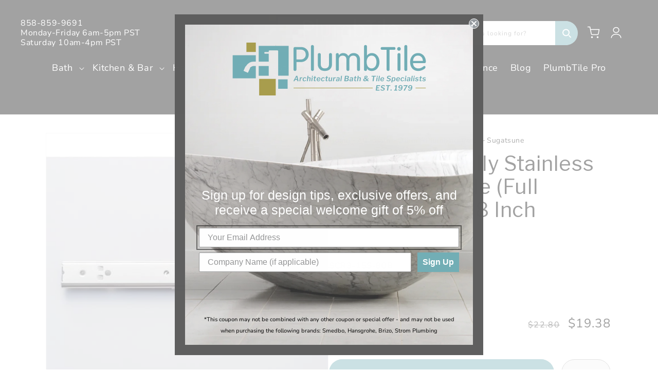

--- FILE ---
content_type: text/html; charset=utf-8
request_url: https://plumbtile.com/products/sugatsune-scr3-15s-80b
body_size: 51822
content:
<!DOCTYPE html>
<html class="no-js" lang="en">
  

  <head data-page_title="Sugatsune - Fully Stainless Steel Mini Guide (Full Extension) 3-1/8 In" >
    <!-- Added by AVADA SEO Suite -->
    <!-- meta basic type product --><!-- meta basic type collection -->

    <!-- /Added by AVADA SEO Suite -->
    

    <script async defer src="https://tools.luckyorange.com/core/lo.js?site-id=ea33dc02"></script>

    
    <meta name="google-site-verification" content="skLL9tPFFPr8_-XGxmF_DTbxWujww2l5cEfhx_bcPV8">
    

    
    
    
    <script data-request_url="https://plumbtile.com/products/sugatsune-scr3-15s-80b/">
      if (window.location.href === 'https://plumbtile.com/products/sugatsune-scr3-15s-80b/') {
            window.location.href = 'https://plumbtile.com/products/sugatsune-scr3-15s-80b';
      }
    </script>
    <meta charset="utf-8">
    <meta http-equiv="X-UA-Compatible" content="IE=edge">
    <meta name="viewport" content="width=device-width,initial-scale=1">
    <meta name="theme-color" content="">
    <meta name="google-site-verification" content="bQQz0wv6oIFiV5co0sFQg7nGTEjzDpd7hTUKrSFerQQ">
      
    
    
      <link rel="canonical" href="https://plumbtile.com/products/sugatsune-scr3-15s-80b">
    
    <link rel="preconnect" href="https://cdn.shopify.com" crossorigin><link rel="shortcut icon" href="//plumbtile.com/cdn/shop/files/PlumbTile-favicon_1.png?crop=center&height=600&v=1724325257&width=600">
     <link rel="icon" href="//plumbtile.com/cdn/shop/files/PlumbTile-favicon_1.png?crop=center&height=600&v=1724325257&width=600">
     <link rel="apple-touch-icon" href="//plumbtile.com/cdn/shop/files/PlumbTile-favicon_1.png?crop=center&height=600&v=1724325257&width=600">
     <link rel="apple-touch-icon-precomposed" href="//plumbtile.com/cdn/shop/files/PlumbTile-favicon_1.png?crop=center&height=600&v=1724325257&width=600"><link rel="preconnect" href="https://fonts.shopifycdn.com" crossorigin><link rel="preconnect" href="https://fonts.googleapis.com">
    <link rel="preconnect" href="https://fonts.gstatic.com" crossorigin><title>
        Sugatsune - Fully Stainless Steel Mini Guide (Full Extension) 3-1/8 Inch
 &ndash; PlumbTile</title>    
    
      
        <meta name="description" content="Sugatsune - Fully Stainless Steel Mini Guide (Full Extension) 3-1/8 Inch by Sugatsune  at PlumbTile.com">
      
    


<meta property="og:site_name" content="PlumbTile">
<meta property="og:url" content="https://plumbtile.com/products/sugatsune-scr3-15s-80b">
<meta property="og:title" content="Sugatsune - Fully Stainless Steel Mini Guide (Full Extension) 3-1/8 In">
<meta property="og:type" content="product">
<meta property="og:description" content="Manufacturer&#39;s Part Number(s): SCR3-15S-80B"><meta property="og:image" content="http://plumbtile.com/cdn/shop/files/SCR3-15Sp01_b07a92fa-46fa-45f8-a8d3-43b476dbde7e.jpg?v=1749530235">
  <meta property="og:image:secure_url" content="https://plumbtile.com/cdn/shop/files/SCR3-15Sp01_b07a92fa-46fa-45f8-a8d3-43b476dbde7e.jpg?v=1749530235">
  <meta property="og:image:width" content="500">
  <meta property="og:image:height" content="500"><meta property="og:price:amount" content="19.38">
  <meta property="og:price:currency" content="USD"><meta name="twitter:card" content="summary_large_image">
<meta name="twitter:title" content="Sugatsune - Fully Stainless Steel Mini Guide (Full Extension) 3-1/8 In">
<meta name="twitter:description" content="Manufacturer&#39;s Part Number(s): SCR3-15S-80B">


    


    <script src="//plumbtile.com/cdn/shop/t/81/assets/constants.js?v=95358004781563950421742492110" defer="defer"></script>
    <script src="//plumbtile.com/cdn/shop/t/81/assets/pubsub.js?v=2921868252632587581742492111" defer="defer"></script>
    <script src="//plumbtile.com/cdn/shop/t/81/assets/global.js?v=138909761897020963051748975724" defer="defer"></script>
    
    

    
      <script>window.performance && window.performance.mark && window.performance.mark('shopify.content_for_header.start');</script><meta name="google-site-verification" content="EHLovDa4I77ZnTQulm-9d-IvlgrdRnhfgLZmGqanUVM">
<meta id="shopify-digital-wallet" name="shopify-digital-wallet" content="/62385520866/digital_wallets/dialog">
<meta name="shopify-checkout-api-token" content="139adac040f83f7b44e305c27bdfd59d">
<meta id="in-context-paypal-metadata" data-shop-id="62385520866" data-venmo-supported="false" data-environment="production" data-locale="en_US" data-paypal-v4="true" data-currency="USD">
<link rel="alternate" type="application/json+oembed" href="https://plumbtile.com/products/sugatsune-scr3-15s-80b.oembed">
<script async="async" src="/checkouts/internal/preloads.js?locale=en-US"></script>
<link rel="preconnect" href="https://shop.app" crossorigin="anonymous">
<script async="async" src="https://shop.app/checkouts/internal/preloads.js?locale=en-US&shop_id=62385520866" crossorigin="anonymous"></script>
<script id="apple-pay-shop-capabilities" type="application/json">{"shopId":62385520866,"countryCode":"US","currencyCode":"USD","merchantCapabilities":["supports3DS"],"merchantId":"gid:\/\/shopify\/Shop\/62385520866","merchantName":"PlumbTile","requiredBillingContactFields":["postalAddress","email","phone"],"requiredShippingContactFields":["postalAddress","email","phone"],"shippingType":"shipping","supportedNetworks":["visa","masterCard","amex","discover","elo","jcb"],"total":{"type":"pending","label":"PlumbTile","amount":"1.00"},"shopifyPaymentsEnabled":true,"supportsSubscriptions":true}</script>
<script id="shopify-features" type="application/json">{"accessToken":"139adac040f83f7b44e305c27bdfd59d","betas":["rich-media-storefront-analytics"],"domain":"plumbtile.com","predictiveSearch":true,"shopId":62385520866,"locale":"en"}</script>
<script>var Shopify = Shopify || {};
Shopify.shop = "plumbtile.myshopify.com";
Shopify.locale = "en";
Shopify.currency = {"active":"USD","rate":"1.0"};
Shopify.country = "US";
Shopify.theme = {"name":"plumbtile\/main","id":148225032418,"schema_name":"Dawn","schema_version":"9.0.0","theme_store_id":null,"role":"main"};
Shopify.theme.handle = "null";
Shopify.theme.style = {"id":null,"handle":null};
Shopify.cdnHost = "plumbtile.com/cdn";
Shopify.routes = Shopify.routes || {};
Shopify.routes.root = "/";</script>
<script type="module">!function(o){(o.Shopify=o.Shopify||{}).modules=!0}(window);</script>
<script>!function(o){function n(){var o=[];function n(){o.push(Array.prototype.slice.apply(arguments))}return n.q=o,n}var t=o.Shopify=o.Shopify||{};t.loadFeatures=n(),t.autoloadFeatures=n()}(window);</script>
<script>
  window.ShopifyPay = window.ShopifyPay || {};
  window.ShopifyPay.apiHost = "shop.app\/pay";
  window.ShopifyPay.redirectState = null;
</script>
<script id="shop-js-analytics" type="application/json">{"pageType":"product"}</script>
<script defer="defer" async type="module" src="//plumbtile.com/cdn/shopifycloud/shop-js/modules/v2/client.init-shop-cart-sync_C5BV16lS.en.esm.js"></script>
<script defer="defer" async type="module" src="//plumbtile.com/cdn/shopifycloud/shop-js/modules/v2/chunk.common_CygWptCX.esm.js"></script>
<script type="module">
  await import("//plumbtile.com/cdn/shopifycloud/shop-js/modules/v2/client.init-shop-cart-sync_C5BV16lS.en.esm.js");
await import("//plumbtile.com/cdn/shopifycloud/shop-js/modules/v2/chunk.common_CygWptCX.esm.js");

  window.Shopify.SignInWithShop?.initShopCartSync?.({"fedCMEnabled":true,"windoidEnabled":true});

</script>
<script>
  window.Shopify = window.Shopify || {};
  if (!window.Shopify.featureAssets) window.Shopify.featureAssets = {};
  window.Shopify.featureAssets['shop-js'] = {"shop-cart-sync":["modules/v2/client.shop-cart-sync_ZFArdW7E.en.esm.js","modules/v2/chunk.common_CygWptCX.esm.js"],"init-fed-cm":["modules/v2/client.init-fed-cm_CmiC4vf6.en.esm.js","modules/v2/chunk.common_CygWptCX.esm.js"],"shop-button":["modules/v2/client.shop-button_tlx5R9nI.en.esm.js","modules/v2/chunk.common_CygWptCX.esm.js"],"shop-cash-offers":["modules/v2/client.shop-cash-offers_DOA2yAJr.en.esm.js","modules/v2/chunk.common_CygWptCX.esm.js","modules/v2/chunk.modal_D71HUcav.esm.js"],"init-windoid":["modules/v2/client.init-windoid_sURxWdc1.en.esm.js","modules/v2/chunk.common_CygWptCX.esm.js"],"shop-toast-manager":["modules/v2/client.shop-toast-manager_ClPi3nE9.en.esm.js","modules/v2/chunk.common_CygWptCX.esm.js"],"init-shop-email-lookup-coordinator":["modules/v2/client.init-shop-email-lookup-coordinator_B8hsDcYM.en.esm.js","modules/v2/chunk.common_CygWptCX.esm.js"],"init-shop-cart-sync":["modules/v2/client.init-shop-cart-sync_C5BV16lS.en.esm.js","modules/v2/chunk.common_CygWptCX.esm.js"],"avatar":["modules/v2/client.avatar_BTnouDA3.en.esm.js"],"pay-button":["modules/v2/client.pay-button_FdsNuTd3.en.esm.js","modules/v2/chunk.common_CygWptCX.esm.js"],"init-customer-accounts":["modules/v2/client.init-customer-accounts_DxDtT_ad.en.esm.js","modules/v2/client.shop-login-button_C5VAVYt1.en.esm.js","modules/v2/chunk.common_CygWptCX.esm.js","modules/v2/chunk.modal_D71HUcav.esm.js"],"init-shop-for-new-customer-accounts":["modules/v2/client.init-shop-for-new-customer-accounts_ChsxoAhi.en.esm.js","modules/v2/client.shop-login-button_C5VAVYt1.en.esm.js","modules/v2/chunk.common_CygWptCX.esm.js","modules/v2/chunk.modal_D71HUcav.esm.js"],"shop-login-button":["modules/v2/client.shop-login-button_C5VAVYt1.en.esm.js","modules/v2/chunk.common_CygWptCX.esm.js","modules/v2/chunk.modal_D71HUcav.esm.js"],"init-customer-accounts-sign-up":["modules/v2/client.init-customer-accounts-sign-up_CPSyQ0Tj.en.esm.js","modules/v2/client.shop-login-button_C5VAVYt1.en.esm.js","modules/v2/chunk.common_CygWptCX.esm.js","modules/v2/chunk.modal_D71HUcav.esm.js"],"shop-follow-button":["modules/v2/client.shop-follow-button_Cva4Ekp9.en.esm.js","modules/v2/chunk.common_CygWptCX.esm.js","modules/v2/chunk.modal_D71HUcav.esm.js"],"checkout-modal":["modules/v2/client.checkout-modal_BPM8l0SH.en.esm.js","modules/v2/chunk.common_CygWptCX.esm.js","modules/v2/chunk.modal_D71HUcav.esm.js"],"lead-capture":["modules/v2/client.lead-capture_Bi8yE_yS.en.esm.js","modules/v2/chunk.common_CygWptCX.esm.js","modules/v2/chunk.modal_D71HUcav.esm.js"],"shop-login":["modules/v2/client.shop-login_D6lNrXab.en.esm.js","modules/v2/chunk.common_CygWptCX.esm.js","modules/v2/chunk.modal_D71HUcav.esm.js"],"payment-terms":["modules/v2/client.payment-terms_CZxnsJam.en.esm.js","modules/v2/chunk.common_CygWptCX.esm.js","modules/v2/chunk.modal_D71HUcav.esm.js"]};
</script>
<script>(function() {
  var isLoaded = false;
  function asyncLoad() {
    if (isLoaded) return;
    isLoaded = true;
    var urls = ["https:\/\/cdn.tabarn.app\/cdn\/automatic-discount\/automatic-discount-v2.min.js?shop=plumbtile.myshopify.com","https:\/\/cdn.nfcube.com\/instafeed-f17a2b8361199174edbb5889a78005d0.js?shop=plumbtile.myshopify.com","https:\/\/static.klaviyo.com\/onsite\/js\/\/klaviyo.js?company_id=\u0026shop=plumbtile.myshopify.com","https:\/\/searchanise-ef84.kxcdn.com\/widgets\/shopify\/init.js?a=7U7k9H3b3z\u0026shop=plumbtile.myshopify.com"];
    for (var i = 0; i < urls.length; i++) {
      var s = document.createElement('script');
      s.type = 'text/javascript';
      s.async = true;
      s.src = urls[i];
      var x = document.getElementsByTagName('script')[0];
      x.parentNode.insertBefore(s, x);
    }
  };
  if(window.attachEvent) {
    window.attachEvent('onload', asyncLoad);
  } else {
    window.addEventListener('load', asyncLoad, false);
  }
})();</script>
<script id="__st">var __st={"a":62385520866,"offset":-28800,"reqid":"4a26a668-9996-40c6-aa83-d45670c7ece8-1768664020","pageurl":"plumbtile.com\/products\/sugatsune-scr3-15s-80b","u":"148d53f4a32e","p":"product","rtyp":"product","rid":7942083805410};</script>
<script>window.ShopifyPaypalV4VisibilityTracking = true;</script>
<script id="captcha-bootstrap">!function(){'use strict';const t='contact',e='account',n='new_comment',o=[[t,t],['blogs',n],['comments',n],[t,'customer']],c=[[e,'customer_login'],[e,'guest_login'],[e,'recover_customer_password'],[e,'create_customer']],r=t=>t.map((([t,e])=>`form[action*='/${t}']:not([data-nocaptcha='true']) input[name='form_type'][value='${e}']`)).join(','),a=t=>()=>t?[...document.querySelectorAll(t)].map((t=>t.form)):[];function s(){const t=[...o],e=r(t);return a(e)}const i='password',u='form_key',d=['recaptcha-v3-token','g-recaptcha-response','h-captcha-response',i],f=()=>{try{return window.sessionStorage}catch{return}},m='__shopify_v',_=t=>t.elements[u];function p(t,e,n=!1){try{const o=window.sessionStorage,c=JSON.parse(o.getItem(e)),{data:r}=function(t){const{data:e,action:n}=t;return t[m]||n?{data:e,action:n}:{data:t,action:n}}(c);for(const[e,n]of Object.entries(r))t.elements[e]&&(t.elements[e].value=n);n&&o.removeItem(e)}catch(o){console.error('form repopulation failed',{error:o})}}const l='form_type',E='cptcha';function T(t){t.dataset[E]=!0}const w=window,h=w.document,L='Shopify',v='ce_forms',y='captcha';let A=!1;((t,e)=>{const n=(g='f06e6c50-85a8-45c8-87d0-21a2b65856fe',I='https://cdn.shopify.com/shopifycloud/storefront-forms-hcaptcha/ce_storefront_forms_captcha_hcaptcha.v1.5.2.iife.js',D={infoText:'Protected by hCaptcha',privacyText:'Privacy',termsText:'Terms'},(t,e,n)=>{const o=w[L][v],c=o.bindForm;if(c)return c(t,g,e,D).then(n);var r;o.q.push([[t,g,e,D],n]),r=I,A||(h.body.append(Object.assign(h.createElement('script'),{id:'captcha-provider',async:!0,src:r})),A=!0)});var g,I,D;w[L]=w[L]||{},w[L][v]=w[L][v]||{},w[L][v].q=[],w[L][y]=w[L][y]||{},w[L][y].protect=function(t,e){n(t,void 0,e),T(t)},Object.freeze(w[L][y]),function(t,e,n,w,h,L){const[v,y,A,g]=function(t,e,n){const i=e?o:[],u=t?c:[],d=[...i,...u],f=r(d),m=r(i),_=r(d.filter((([t,e])=>n.includes(e))));return[a(f),a(m),a(_),s()]}(w,h,L),I=t=>{const e=t.target;return e instanceof HTMLFormElement?e:e&&e.form},D=t=>v().includes(t);t.addEventListener('submit',(t=>{const e=I(t);if(!e)return;const n=D(e)&&!e.dataset.hcaptchaBound&&!e.dataset.recaptchaBound,o=_(e),c=g().includes(e)&&(!o||!o.value);(n||c)&&t.preventDefault(),c&&!n&&(function(t){try{if(!f())return;!function(t){const e=f();if(!e)return;const n=_(t);if(!n)return;const o=n.value;o&&e.removeItem(o)}(t);const e=Array.from(Array(32),(()=>Math.random().toString(36)[2])).join('');!function(t,e){_(t)||t.append(Object.assign(document.createElement('input'),{type:'hidden',name:u})),t.elements[u].value=e}(t,e),function(t,e){const n=f();if(!n)return;const o=[...t.querySelectorAll(`input[type='${i}']`)].map((({name:t})=>t)),c=[...d,...o],r={};for(const[a,s]of new FormData(t).entries())c.includes(a)||(r[a]=s);n.setItem(e,JSON.stringify({[m]:1,action:t.action,data:r}))}(t,e)}catch(e){console.error('failed to persist form',e)}}(e),e.submit())}));const S=(t,e)=>{t&&!t.dataset[E]&&(n(t,e.some((e=>e===t))),T(t))};for(const o of['focusin','change'])t.addEventListener(o,(t=>{const e=I(t);D(e)&&S(e,y())}));const B=e.get('form_key'),M=e.get(l),P=B&&M;t.addEventListener('DOMContentLoaded',(()=>{const t=y();if(P)for(const e of t)e.elements[l].value===M&&p(e,B);[...new Set([...A(),...v().filter((t=>'true'===t.dataset.shopifyCaptcha))])].forEach((e=>S(e,t)))}))}(h,new URLSearchParams(w.location.search),n,t,e,['guest_login'])})(!0,!0)}();</script>
<script integrity="sha256-4kQ18oKyAcykRKYeNunJcIwy7WH5gtpwJnB7kiuLZ1E=" data-source-attribution="shopify.loadfeatures" defer="defer" src="//plumbtile.com/cdn/shopifycloud/storefront/assets/storefront/load_feature-a0a9edcb.js" crossorigin="anonymous"></script>
<script crossorigin="anonymous" defer="defer" src="//plumbtile.com/cdn/shopifycloud/storefront/assets/shopify_pay/storefront-65b4c6d7.js?v=20250812"></script>
<script data-source-attribution="shopify.dynamic_checkout.dynamic.init">var Shopify=Shopify||{};Shopify.PaymentButton=Shopify.PaymentButton||{isStorefrontPortableWallets:!0,init:function(){window.Shopify.PaymentButton.init=function(){};var t=document.createElement("script");t.src="https://plumbtile.com/cdn/shopifycloud/portable-wallets/latest/portable-wallets.en.js",t.type="module",document.head.appendChild(t)}};
</script>
<script data-source-attribution="shopify.dynamic_checkout.buyer_consent">
  function portableWalletsHideBuyerConsent(e){var t=document.getElementById("shopify-buyer-consent"),n=document.getElementById("shopify-subscription-policy-button");t&&n&&(t.classList.add("hidden"),t.setAttribute("aria-hidden","true"),n.removeEventListener("click",e))}function portableWalletsShowBuyerConsent(e){var t=document.getElementById("shopify-buyer-consent"),n=document.getElementById("shopify-subscription-policy-button");t&&n&&(t.classList.remove("hidden"),t.removeAttribute("aria-hidden"),n.addEventListener("click",e))}window.Shopify?.PaymentButton&&(window.Shopify.PaymentButton.hideBuyerConsent=portableWalletsHideBuyerConsent,window.Shopify.PaymentButton.showBuyerConsent=portableWalletsShowBuyerConsent);
</script>
<script data-source-attribution="shopify.dynamic_checkout.cart.bootstrap">document.addEventListener("DOMContentLoaded",(function(){function t(){return document.querySelector("shopify-accelerated-checkout-cart, shopify-accelerated-checkout")}if(t())Shopify.PaymentButton.init();else{new MutationObserver((function(e,n){t()&&(Shopify.PaymentButton.init(),n.disconnect())})).observe(document.body,{childList:!0,subtree:!0})}}));
</script>
<link id="shopify-accelerated-checkout-styles" rel="stylesheet" media="screen" href="https://plumbtile.com/cdn/shopifycloud/portable-wallets/latest/accelerated-checkout-backwards-compat.css" crossorigin="anonymous">
<style id="shopify-accelerated-checkout-cart">
        #shopify-buyer-consent {
  margin-top: 1em;
  display: inline-block;
  width: 100%;
}

#shopify-buyer-consent.hidden {
  display: none;
}

#shopify-subscription-policy-button {
  background: none;
  border: none;
  padding: 0;
  text-decoration: underline;
  font-size: inherit;
  cursor: pointer;
}

#shopify-subscription-policy-button::before {
  box-shadow: none;
}

      </style>
<script id="sections-script" data-sections="header" defer="defer" src="//plumbtile.com/cdn/shop/t/81/compiled_assets/scripts.js?v=41125"></script>
<script>window.performance && window.performance.mark && window.performance.mark('shopify.content_for_header.end');</script>
    


    <style data-shopify>
      @font-face {
  font-family: "Nunito Sans";
  font-weight: 400;
  font-style: normal;
  font-display: swap;
  src: url("//plumbtile.com/cdn/fonts/nunito_sans/nunitosans_n4.0276fe080df0ca4e6a22d9cb55aed3ed5ba6b1da.woff2") format("woff2"),
       url("//plumbtile.com/cdn/fonts/nunito_sans/nunitosans_n4.b4964bee2f5e7fd9c3826447e73afe2baad607b7.woff") format("woff");
}

      @font-face {
  font-family: "Nunito Sans";
  font-weight: 700;
  font-style: normal;
  font-display: swap;
  src: url("//plumbtile.com/cdn/fonts/nunito_sans/nunitosans_n7.25d963ed46da26098ebeab731e90d8802d989fa5.woff2") format("woff2"),
       url("//plumbtile.com/cdn/fonts/nunito_sans/nunitosans_n7.d32e3219b3d2ec82285d3027bd673efc61a996c8.woff") format("woff");
}

      @font-face {
  font-family: "Nunito Sans";
  font-weight: 400;
  font-style: italic;
  font-display: swap;
  src: url("//plumbtile.com/cdn/fonts/nunito_sans/nunitosans_i4.6e408730afac1484cf297c30b0e67c86d17fc586.woff2") format("woff2"),
       url("//plumbtile.com/cdn/fonts/nunito_sans/nunitosans_i4.c9b6dcbfa43622b39a5990002775a8381942ae38.woff") format("woff");
}

      @font-face {
  font-family: "Nunito Sans";
  font-weight: 700;
  font-style: italic;
  font-display: swap;
  src: url("//plumbtile.com/cdn/fonts/nunito_sans/nunitosans_i7.8c1124729eec046a321e2424b2acf328c2c12139.woff2") format("woff2"),
       url("//plumbtile.com/cdn/fonts/nunito_sans/nunitosans_i7.af4cda04357273e0996d21184432bcb14651a64d.woff") format("woff");
}

      @font-face {
  font-family: "Libre Franklin";
  font-weight: 400;
  font-style: normal;
  font-display: swap;
  src: url("//plumbtile.com/cdn/fonts/libre_franklin/librefranklin_n4.a9b0508e1ffb743a0fd6d0614768959c54a27d86.woff2") format("woff2"),
       url("//plumbtile.com/cdn/fonts/libre_franklin/librefranklin_n4.948f6f27caf8552b1a9560176e3f14eeb2c6f202.woff") format("woff");
}


      :root {
        --font-body-family: "Nunito Sans", sans-serif;
        --font-body-style: normal;
        --font-body-weight: 400;
        --font-body-weight-bold: 700;

        --font-heading-family: "Libre Franklin", sans-serif;
        --font-heading-style: normal;
        --font-heading-weight: 400;

        --font-body-scale: 1.0;
        --font-heading-scale: 1.0;

        --color-base-text: 0, 0, 0;
        --color-shadow: 0, 0, 0;
        --color-base-background-1: 255, 255, 255;
        --color-base-background-2: 245, 245, 245;
        --color-base-solid-button-labels: 255, 255, 255;
        --color-base-outline-button-labels: 0, 0, 0;
        --color-base-accent-1: 0, 0, 0;
        --color-base-accent-2: 51, 79, 180;
        --payment-terms-background-color: #FFFFFF;

        --gradient-base-background-1: #FFFFFF;
        --gradient-base-background-2: #f5f5f5;
        --gradient-base-accent-1: #000000;
        --gradient-base-accent-2: #334fb4;

        --media-padding: px;
        --media-border-opacity: 0.05;
        --media-border-width: 1px;
        --media-radius: 0px;
        --media-shadow-opacity: 0.0;
        --media-shadow-horizontal-offset: 0px;
        --media-shadow-vertical-offset: 0px;
        --media-shadow-blur-radius: 0px;
        --media-shadow-visible: 0;

        --page-width: 140rem;
        --page-width-margin: 0rem;

        --product-card-image-padding: 1.6rem;
        --product-card-corner-radius: 0.0rem;
        --product-card-text-alignment: left;
        --product-card-border-width: 0.0rem;
        --product-card-border-opacity: 0.0;
        --product-card-shadow-opacity: 0.05;
        --product-card-shadow-visible: 1;
        --product-card-shadow-horizontal-offset: 0.0rem;
        --product-card-shadow-vertical-offset: 0.0rem;
        --product-card-shadow-blur-radius: 0.5rem;

        --collection-card-image-padding: 0.0rem;
        --collection-card-corner-radius: 0.0rem;
        --collection-card-text-alignment: left;
        --collection-card-border-width: 0.0rem;
        --collection-card-border-opacity: 0.0;
        --collection-card-shadow-opacity: 0.1;
        --collection-card-shadow-visible: 1;
        --collection-card-shadow-horizontal-offset: 0.0rem;
        --collection-card-shadow-vertical-offset: 0.0rem;
        --collection-card-shadow-blur-radius: 0.0rem;

        --blog-card-image-padding: 0.0rem;
        --blog-card-corner-radius: 0.0rem;
        --blog-card-text-alignment: left;
        --blog-card-border-width: 0.0rem;
        --blog-card-border-opacity: 0.0;
        --blog-card-shadow-opacity: 0.1;
        --blog-card-shadow-visible: 1;
        --blog-card-shadow-horizontal-offset: 0.0rem;
        --blog-card-shadow-vertical-offset: 0.0rem;
        --blog-card-shadow-blur-radius: 0.0rem;

        --badge-corner-radius: 4.0rem;

        --popup-border-width: 1px;
        --popup-border-opacity: 0.1;
        --popup-corner-radius: 0px;
        --popup-shadow-opacity: 0.0;
        --popup-shadow-horizontal-offset: 0px;
        --popup-shadow-vertical-offset: 0px;
        --popup-shadow-blur-radius: 0px;

        --drawer-border-width: 1px;
        --drawer-border-opacity: 0.1;
        --drawer-shadow-opacity: 0.0;
        --drawer-shadow-horizontal-offset: 0px;
        --drawer-shadow-vertical-offset: 0px;
        --drawer-shadow-blur-radius: 0px;

        --spacing-sections-desktop: 0px;
        --spacing-sections-mobile: 0px;

        --grid-desktop-vertical-spacing: 8px;
        --grid-desktop-horizontal-spacing: 8px;
        --grid-mobile-vertical-spacing: 4px;
        --grid-mobile-horizontal-spacing: 4px;

        --text-boxes-border-opacity: 0.0;
        --text-boxes-border-width: 0px;
        --text-boxes-radius: 0px;
        --text-boxes-shadow-opacity: 0.0;
        --text-boxes-shadow-visible: 0;
        --text-boxes-shadow-horizontal-offset: 0px;
        --text-boxes-shadow-vertical-offset: 0px;
        --text-boxes-shadow-blur-radius: 0px;

        --buttons-radius: 0px;
        --buttons-radius-outset: 0px;
        --buttons-border-width: 2px;
        --buttons-border-opacity: 1.0;
        --buttons-shadow-opacity: 0.0;
        --buttons-shadow-visible: 0;
        --buttons-shadow-horizontal-offset: 0px;
        --buttons-shadow-vertical-offset: 0px;
        --buttons-shadow-blur-radius: 0px;
        --buttons-border-offset: 0px;

        --inputs-radius: 6px;
        --inputs-border-width: 1px;
        --inputs-border-opacity: 0.55;
        --inputs-shadow-opacity: 0.0;
        --inputs-shadow-horizontal-offset: 0px;
        --inputs-margin-offset: 0px;
        --inputs-shadow-vertical-offset: 0px;
        --inputs-shadow-blur-radius: 0px;
        --inputs-radius-outset: 7px;

        --variant-pills-radius: 40px;
        --variant-pills-border-width: 1px;
        --variant-pills-border-opacity: 0.55;
        --variant-pills-shadow-opacity: 0.0;
        --variant-pills-shadow-horizontal-offset: 0px;
        --variant-pills-shadow-vertical-offset: 0px;
        --variant-pills-shadow-blur-radius: 0px;
      }

      *,
      *::before,
      *::after {
        box-sizing: inherit;
      }

      html {
        box-sizing: border-box;
        font-size: calc(var(--font-body-scale) * 62.5%);
        height: 100%;
      }

      body {
        display: grid;
        grid-template-rows: auto auto 1fr auto;
        grid-template-columns: 100%;
        min-height: 100%;
        margin: 0;
        font-size: 1.5rem;
        letter-spacing: 0.06rem;
        line-height: calc(1 + 0.8 / var(--font-body-scale));
        font-family: var(--font-body-family);
        font-style: var(--font-body-style);
        font-weight: var(--font-body-weight);
      }

      .shop-by--item-wrapper {
        height: auto !important;
        display: flex !important;
        flex-direction: column;
        justify-content: flex-end;
      }

      @media screen and (min-width: 750px) {
        body {
          font-size: 1.6rem;
        }
      }
    </style>

<link rel="preload" href="//plumbtile.com/cdn/shop/t/81/assets/base.css?v=114714825269182670591742494446" as="style">
<link rel="stylesheet" href="//plumbtile.com/cdn/shop/t/81/assets/base.css?v=114714825269182670591742494446" media="print" onload="this.media='all'">

<link rel="preload" href="//plumbtile.com/cdn/shop/t/81/assets/custom.css?v=105207057799898912991764613698" as="style">
<link rel="stylesheet" href="//plumbtile.com/cdn/shop/t/81/assets/custom.css?v=105207057799898912991764613698" media="print" onload="this.media='all'"><link rel="preload" as="font" href="//plumbtile.com/cdn/fonts/nunito_sans/nunitosans_n4.0276fe080df0ca4e6a22d9cb55aed3ed5ba6b1da.woff2" type="font/woff2" crossorigin><link rel="preload" as="font" href="//plumbtile.com/cdn/fonts/libre_franklin/librefranklin_n4.a9b0508e1ffb743a0fd6d0614768959c54a27d86.woff2" type="font/woff2" crossorigin><script>
      document.documentElement.className = document.documentElement.className.replace('no-js', 'js');
      if (Shopify.designMode) {
        document.documentElement.classList.add('shopify-design-mode');
      }
    </script>
    <meta name="google-site-verification" content="Xhed5oOhRJX5fHPFPZcfQluCZP1y4J671FA2CUZjx7w">
    <style>
      .SA__wrapper .SA__widget .SA__widget_item .SA__widget_content::after {
        opacity:0!important;
      }
      .SA__wrapper .SA__widget .SA__widget_item .SA__widget_content {
        max-height:11rem !important;
      }
      .SA__wrapper .SA__widget .SA__widget_item:hover .SA__widget_content:not(.SA__overall) {
        max-height:fit-content !important;
      }
    </style>

    <meta name="google-site-verification" content="LNJtFVyNr2ZlRuu6CaYqoFcqfdFuxyJA6sYKRFtszf0">

   <script id="merchantWidgetScript"
        src="https://www.gstatic.com/shopping/merchant/merchantwidget.js"
        defer>
</script>

<script type="text/javascript">
  document.getElementById('merchantWidgetScript').addEventListener('load', function () {
    merchantwidget.start({
      position: 'LEFT_BOTTOM',
      sideMargin: 21,
      bottomMargin: 33,
      mobileSideMargin: 11,
      mobileBottomMargin: 19
    });
  });
</script>





    <!-- BEGIN app block: shopify://apps/hulk-form-builder/blocks/app-embed/b6b8dd14-356b-4725-a4ed-77232212b3c3 --><!-- BEGIN app snippet: hulkapps-formbuilder-theme-ext --><script type="text/javascript">
  
  if (typeof window.formbuilder_customer != "object") {
        window.formbuilder_customer = {}
  }

  window.hulkFormBuilder = {
    form_data: {},
    shop_data: {"shop_CcWb-pc-6iqSchN1JmE2tw":{"shop_uuid":"CcWb-pc-6iqSchN1JmE2tw","shop_timezone":"America\/Los_Angeles","shop_id":64590,"shop_is_after_submit_enabled":true,"shop_shopify_plan":"Shopify Plus","shop_shopify_domain":"plumbtile.myshopify.com","shop_created_at":"2022-04-11T05:02:47.305-05:00","is_skip_metafield":false,"shop_deleted":false,"shop_disabled":false}},
    settings_data: {"shop_settings":{"shop_customise_msgs":[],"default_customise_msgs":{"is_required":"is required","thank_you":"Thank you! The form was submitted successfully.","processing":"Processing...","valid_data":"Please provide valid data","valid_email":"Provide valid email format","valid_tags":"HTML Tags are not allowed","valid_phone":"Provide valid phone number","valid_captcha":"Please provide valid captcha response","valid_url":"Provide valid URL","only_number_alloud":"Provide valid number in","number_less":"must be less than","number_more":"must be more than","image_must_less":"Image must be less than 20MB","image_number":"Images allowed","image_extension":"Invalid extension! Please provide image file","error_image_upload":"Error in image upload. Please try again.","error_file_upload":"Error in file upload. Please try again.","your_response":"Your response","error_form_submit":"Error occur.Please try again after sometime.","email_submitted":"Form with this email is already submitted","invalid_email_by_zerobounce":"The email address you entered appears to be invalid. Please check it and try again.","download_file":"Download file","card_details_invalid":"Your card details are invalid","card_details":"Card details","please_enter_card_details":"Please enter card details","card_number":"Card number","exp_mm":"Exp MM","exp_yy":"Exp YY","crd_cvc":"CVV","payment_value":"Payment amount","please_enter_payment_amount":"Please enter payment amount","address1":"Address line 1","address2":"Address line 2","city":"City","province":"Province","zipcode":"Zip code","country":"Country","blocked_domain":"This form does not accept addresses from","file_must_less":"File must be less than 20MB","file_extension":"Invalid extension! Please provide file","only_file_number_alloud":"files allowed","previous":"Previous","next":"Next","must_have_a_input":"Please enter at least one field.","please_enter_required_data":"Please enter required data","atleast_one_special_char":"Include at least one special character","atleast_one_lowercase_char":"Include at least one lowercase character","atleast_one_uppercase_char":"Include at least one uppercase character","atleast_one_number":"Include at least one number","must_have_8_chars":"Must have 8 characters long","be_between_8_and_12_chars":"Be between 8 and 12 characters long","please_select":"Please Select","phone_submitted":"Form with this phone number is already submitted","user_res_parse_error":"Error while submitting the form","valid_same_values":"values must be same","product_choice_clear_selection":"Clear Selection","picture_choice_clear_selection":"Clear Selection","remove_all_for_file_image_upload":"Remove All","invalid_file_type_for_image_upload":"You can't upload files of this type.","invalid_file_type_for_signature_upload":"You can't upload files of this type.","max_files_exceeded_for_file_upload":"You can not upload any more files.","max_files_exceeded_for_image_upload":"You can not upload any more files.","file_already_exist":"File already uploaded","max_limit_exceed":"You have added the maximum number of text fields.","cancel_upload_for_file_upload":"Cancel upload","cancel_upload_for_image_upload":"Cancel upload","cancel_upload_for_signature_upload":"Cancel upload"},"shop_blocked_domains":[]}},
    features_data: {"shop_plan_features":{"shop_plan_features":["unlimited-forms","full-design-customization","export-form-submissions","multiple-recipients-for-form-submissions","multiple-admin-notifications","enable-captcha","unlimited-file-uploads","save-submitted-form-data","set-auto-response-message","conditional-logic","form-banner","save-as-draft-facility","include-user-response-in-admin-email","disable-form-submission","file-upload"]}},
    shop: null,
    shop_id: null,
    plan_features: null,
    validateDoubleQuotes: false,
    assets: {
      extraFunctions: "https://cdn.shopify.com/extensions/019bb5ee-ec40-7527-955d-c1b8751eb060/form-builder-by-hulkapps-50/assets/extra-functions.js",
      extraStyles: "https://cdn.shopify.com/extensions/019bb5ee-ec40-7527-955d-c1b8751eb060/form-builder-by-hulkapps-50/assets/extra-styles.css",
      bootstrapStyles: "https://cdn.shopify.com/extensions/019bb5ee-ec40-7527-955d-c1b8751eb060/form-builder-by-hulkapps-50/assets/theme-app-extension-bootstrap.css"
    },
    translations: {
      htmlTagNotAllowed: "HTML Tags are not allowed",
      sqlQueryNotAllowed: "SQL Queries are not allowed",
      doubleQuoteNotAllowed: "Double quotes are not allowed",
      vorwerkHttpWwwNotAllowed: "The words \u0026#39;http\u0026#39; and \u0026#39;www\u0026#39; are not allowed. Please remove them and try again.",
      maxTextFieldsReached: "You have added the maximum number of text fields.",
      avoidNegativeWords: "Avoid negative words: Don\u0026#39;t use negative words in your contact message.",
      customDesignOnly: "This form is for custom designs requests. For general inquiries please contact our team at info@stagheaddesigns.com",
      zerobounceApiErrorMsg: "We couldn\u0026#39;t verify your email due to a technical issue. Please try again later.",
    }

  }

  

  window.FbThemeAppExtSettingsHash = {}
  
</script><!-- END app snippet --><!-- END app block --><!-- BEGIN app block: shopify://apps/klaviyo-email-marketing-sms/blocks/klaviyo-onsite-embed/2632fe16-c075-4321-a88b-50b567f42507 -->












  <script async src="https://static.klaviyo.com/onsite/js/LueDez/klaviyo.js?company_id=LueDez"></script>
  <script>!function(){if(!window.klaviyo){window._klOnsite=window._klOnsite||[];try{window.klaviyo=new Proxy({},{get:function(n,i){return"push"===i?function(){var n;(n=window._klOnsite).push.apply(n,arguments)}:function(){for(var n=arguments.length,o=new Array(n),w=0;w<n;w++)o[w]=arguments[w];var t="function"==typeof o[o.length-1]?o.pop():void 0,e=new Promise((function(n){window._klOnsite.push([i].concat(o,[function(i){t&&t(i),n(i)}]))}));return e}}})}catch(n){window.klaviyo=window.klaviyo||[],window.klaviyo.push=function(){var n;(n=window._klOnsite).push.apply(n,arguments)}}}}();</script>

  
    <script id="viewed_product">
      if (item == null) {
        var _learnq = _learnq || [];

        var MetafieldReviews = null
        var MetafieldYotpoRating = null
        var MetafieldYotpoCount = null
        var MetafieldLooxRating = null
        var MetafieldLooxCount = null
        var okendoProduct = null
        var okendoProductReviewCount = null
        var okendoProductReviewAverageValue = null
        try {
          // The following fields are used for Customer Hub recently viewed in order to add reviews.
          // This information is not part of __kla_viewed. Instead, it is part of __kla_viewed_reviewed_items
          MetafieldReviews = {"rating_count":0};
          MetafieldYotpoRating = null
          MetafieldYotpoCount = null
          MetafieldLooxRating = null
          MetafieldLooxCount = null

          okendoProduct = null
          // If the okendo metafield is not legacy, it will error, which then requires the new json formatted data
          if (okendoProduct && 'error' in okendoProduct) {
            okendoProduct = null
          }
          okendoProductReviewCount = okendoProduct ? okendoProduct.reviewCount : null
          okendoProductReviewAverageValue = okendoProduct ? okendoProduct.reviewAverageValue : null
        } catch (error) {
          console.error('Error in Klaviyo onsite reviews tracking:', error);
        }

        var item = {
          Name: "Sugatsune - Fully Stainless Steel Mini Guide (Full Extension) 3-1\/8 Inch",
          ProductID: 7942083805410,
          Categories: ["All","Bath","Other","Plumbing Parts","Sugatsune"],
          ImageURL: "https://plumbtile.com/cdn/shop/files/SCR3-15Sp01_b07a92fa-46fa-45f8-a8d3-43b476dbde7e_grande.jpg?v=1749530235",
          URL: "https://plumbtile.com/products/sugatsune-scr3-15s-80b",
          Brand: "Sugatsune",
          Price: "$19.38",
          Value: "19.38",
          CompareAtPrice: "$22.80"
        };
        _learnq.push(['track', 'Viewed Product', item]);
        _learnq.push(['trackViewedItem', {
          Title: item.Name,
          ItemId: item.ProductID,
          Categories: item.Categories,
          ImageUrl: item.ImageURL,
          Url: item.URL,
          Metadata: {
            Brand: item.Brand,
            Price: item.Price,
            Value: item.Value,
            CompareAtPrice: item.CompareAtPrice
          },
          metafields:{
            reviews: MetafieldReviews,
            yotpo:{
              rating: MetafieldYotpoRating,
              count: MetafieldYotpoCount,
            },
            loox:{
              rating: MetafieldLooxRating,
              count: MetafieldLooxCount,
            },
            okendo: {
              rating: okendoProductReviewAverageValue,
              count: okendoProductReviewCount,
            }
          }
        }]);
      }
    </script>
  




  <script>
    window.klaviyoReviewsProductDesignMode = false
  </script>







<!-- END app block --><!-- BEGIN app block: shopify://apps/avada-seo-suite/blocks/avada-seo/15507c6e-1aa3-45d3-b698-7e175e033440 --><script>
  window.AVADA_SEO_ENABLED = true;
</script><!-- BEGIN app snippet: avada-broken-link-manager --><!-- END app snippet --><!-- BEGIN app snippet: avada-seo-site --><meta name="" content="" /><meta name="" content="" /><meta name="" content="" /><meta name="" content="" /><meta name="" content="" /><!-- END app snippet --><!-- BEGIN app snippet: avada-robot-onpage --><!-- Avada SEO Robot Onpage -->












<!-- END app snippet --><!-- BEGIN app snippet: avada-frequently-asked-questions -->







<!-- END app snippet --><!-- BEGIN app snippet: avada-custom-css --> <!-- BEGIN Avada SEO custom CSS END -->


<!-- END Avada SEO custom CSS END -->
<!-- END app snippet --><!-- BEGIN app snippet: avada-homepage --><!-- END app snippet --><!-- BEGIN app snippet: avada-product-and-collection --><script>
    console.log('productAndCollection', {"handlingTimeMin":0,"priceValidUntil":"2030-01-01","handlingTimeMax":1,"priceValidUntilEnable":false,"selected":[],"status":true,"showShippingDetails":false,"transitTimeMin":0,"transitTimeMax":1,"price":0,"currency":"USD","applicableCountry":"US","returnPolicyCategory":"https:\/\/schema.org\/MerchantReturnFiniteReturnWindow","returnMethod":"https:\/\/schema.org\/ReturnByMail","returnFees":"https:\/\/schema.org\/FreeReturn","country":"BR","returnDay":60,"handlingTimeUnit":"DAY","transitTimeUnit":"DAY","showStockStatus":false,"showReturnPolicy":false});
  </script><script type="application/ld+json">
  {
    "@context": "https://schema.org",
    "@type": "ProductGroup",
    "@id": "https://plumbtile.com/products/sugatsune-scr3-15s-80b",
    "name": "Sugatsune - Fully Stainless Steel Mini Guide (Full Extension) 3-1/8 Inch",
    "description": "Manufacturer's Part Number(s): SCR3-15S-80B","productGroupID": "7942083805410","brand": {
        "@type": "Brand",
        "name": "Sugatsune"
      },"hasVariant": [{
          "@type": "Product","productGroupID": "7942083805410","sku": "SCR3-15S-80B","gtin12": "769785971553","image": "https://plumbtile.com/cdn/shop/files/SCR3-15Sp01_b07a92fa-46fa-45f8-a8d3-43b476dbde7e.jpg?v=1749530235"
          ,"name": " Sugatsune - Fully Stainless Steel Mini Guide (Full Extension) 3-1/8 Inch"
          ,"description": "Manufacturer's Part Number(s): SCR3-15S-80B"
          ,"offers": {
            "@type": "Offer",
            "price": 19.38,
            "priceCurrency": "USD",
            "itemCondition": "https://schema.org/NewCondition","url": "https://plumbtile.com/products/sugatsune-scr3-15s-80b?variant=43591432241378"}
        }],"offers": {"@type": "Offer","price": "19.38","priceCurrency": "USD",
      "itemCondition": "https://schema.org/NewCondition","url": "https://plumbtile.com/products/sugatsune-scr3-15s-80b"
    },
    "image": ["https://plumbtile.com/cdn/shop/files/SCR3-15Sp01_b07a92fa-46fa-45f8-a8d3-43b476dbde7e.jpg?v=1749530235"],"sku": "SCR3-15S-80B","gtin": "769785971553","releaseDate": "2022-11-06 14:15:36 -0800"
  }
  </script><!-- END app snippet --><!-- BEGIN app snippet: avada-seo-preload --><script>
  const ignore = ["\/cart","\/account"];
  window.FPConfig = {
      delay: 0,
      ignoreKeywords: ignore || ['/cart', '/account/login', '/account/logout', '/account'],
      maxRPS: 3,
      hoverDelay: 50
  };
</script>

<script src="https://cdn.shopify.com/extensions/019b5883-b6ab-7058-b8a7-b81c7af1b0f9/avada-seo-suite-218/assets/flying-pages.js" defer="defer"></script>


<!-- END app snippet --><!-- BEGIN app snippet: avada-seo-social --><meta property="og:site_name" content="PlumbTile">
  <meta property="og:url" content="https://plumbtile.com/products/sugatsune-scr3-15s-80b">
  <meta property="og:type" content="product"><meta property="og:title" content="Sugatsune - Fully Stainless Steel Mini Guide (Full Extension) 3-1/8 Inch"><meta property="og:description" content="Manufacturer&#39;s Part Number(s): SCR3-15S-80B"><meta property="product:availability" content="instock">
    <meta property="product:price:amount"
          content="19.38">
    <meta property="product:price:currency" content="USD"><meta property="og:image" content="http://plumbtile.com/cdn/shop/files/SCR3-15Sp01_b07a92fa-46fa-45f8-a8d3-43b476dbde7e.jpg?v=1749530235&width=600">
        <meta property="og:image:secure_url" content="https://plumbtile.com/cdn/shop/files/SCR3-15Sp01_b07a92fa-46fa-45f8-a8d3-43b476dbde7e.jpg?v=1749530235&width=600">
        <meta property="og:image:width" content="500">
        <meta property="og:image:height" content="500">
        <meta property="og:image:alt" content="Sugatsune - Fully Stainless Steel Mini Guide (Full Extension) 3-1/8 Inch">
      <meta name="twitter:site" content="@PlumbTile"><meta name="twitter:card" content="summary_large_image">
<meta name="twitter:title" content="Sugatsune - Fully Stainless Steel Mini Guide (Full Extension) 3-1/8 Inch">
<meta name="twitter:description" content="Manufacturer&#39;s Part Number(s): SCR3-15S-80B"><meta name="twitter:image" content="http://plumbtile.com/cdn/shop/files/SCR3-15Sp01_b07a92fa-46fa-45f8-a8d3-43b476dbde7e.jpg?v=1749530235">
      

<!-- END app snippet --><!-- BEGIN app snippet: avada-breadcrumb --><script type='application/ld+json'>
  {
    "@context": "https://schema.org",
    "@type": "BreadcrumbList",
    "itemListElement": [
      {
        "@type": "ListItem",
        "position": 1,
        "name": "Home",
        "item": "https://plumbtile.com"
    },{
      "@type": "ListItem",
      "position": 2,
      "name": "Sugatsune - Fully Stainless Steel Mini Guide (Full Extension) 3-1/8 Inch",
      "item": "https://plumbtile.com/products/sugatsune-scr3-15s-80b"
    }]
}
</script><!-- END app snippet --><!-- BEGIN app snippet: avada-loading --><style>
  @keyframes avada-rotate {
    0% { transform: rotate(0); }
    100% { transform: rotate(360deg); }
  }

  @keyframes avada-fade-out {
    0% { opacity: 1; visibility: visible; }
    100% { opacity: 0; visibility: hidden; }
  }

  .Avada-LoadingScreen {
    display: none;
    width: 100%;
    height: 100vh;
    top: 0;
    position: fixed;
    z-index: 9999;
    display: flex;
    align-items: center;
    justify-content: center;
  
    background-image: url();
    background-position: center;
    background-size: cover;
    background-repeat: no-repeat;
  
  }

  .Avada-LoadingScreen svg {
    animation: avada-rotate 1s linear infinite;
    width: px;
    height: px;
  }
</style>
<script>
  const themeId = Shopify.theme.id;
  const loadingSettingsValue = null;
  const loadingType = loadingSettingsValue?.loadingType;
  function renderLoading() {
    new MutationObserver((mutations, observer) => {
      if (document.body) {
        observer.disconnect();
        const loadingDiv = document.createElement('div');
        loadingDiv.className = 'Avada-LoadingScreen';
        if(loadingType === 'custom_logo' || loadingType === 'favicon_logo') {
          const srcLoadingImage = loadingSettingsValue?.customLogoThemeIds[themeId] || '';
          if(srcLoadingImage) {
            loadingDiv.innerHTML = `
            <img alt="Avada logo"  height="600px" loading="eager" fetchpriority="high"
              src="${srcLoadingImage}&width=600"
              width="600px" />
              `
          }
        }
        if(loadingType === 'circle') {
          loadingDiv.innerHTML = `
        <svg viewBox="0 0 40 40" fill="none" xmlns="http://www.w3.org/2000/svg">
          <path d="M20 3.75C11.0254 3.75 3.75 11.0254 3.75 20C3.75 21.0355 2.91053 21.875 1.875 21.875C0.839475 21.875 0 21.0355 0 20C0 8.9543 8.9543 0 20 0C31.0457 0 40 8.9543 40 20C40 31.0457 31.0457 40 20 40C18.9645 40 18.125 39.1605 18.125 38.125C18.125 37.0895 18.9645 36.25 20 36.25C28.9748 36.25 36.25 28.9748 36.25 20C36.25 11.0254 28.9748 3.75 20 3.75Z" fill=""/>
        </svg>
      `;
        }

        document.body.insertBefore(loadingDiv, document.body.firstChild || null);
        const e = '';
        const t = '';
        const o = 'first' === t;
        const a = sessionStorage.getItem('isShowLoadingAvada');
        const n = document.querySelector('.Avada-LoadingScreen');
        if (a && o) return (n.style.display = 'none');
        n.style.display = 'flex';
        const i = document.body;
        i.style.overflow = 'hidden';
        const l = () => {
          i.style.overflow = 'auto';
          n.style.animation = 'avada-fade-out 1s ease-out forwards';
          setTimeout(() => {
            n.style.display = 'none';
          }, 1000);
        };
        if ((o && !a && sessionStorage.setItem('isShowLoadingAvada', true), 'duration_auto' === e)) {
          window.onload = function() {
            l();
          };
          return;
        }
        setTimeout(() => {
          l();
        }, 1000 * e);
      }
    }).observe(document.documentElement, { childList: true, subtree: true });
  };
  function isNullish(value) {
    return value === null || value === undefined;
  }
  const themeIds = '';
  const themeIdsArray = themeIds ? themeIds.split(',') : [];

  if(!isNullish(themeIds) && themeIdsArray.includes(themeId.toString()) && loadingSettingsValue?.enabled) {
    renderLoading();
  }

  if(isNullish(loadingSettingsValue?.themeIds) && loadingSettingsValue?.enabled) {
    renderLoading();
  }
</script>
<!-- END app snippet --><!-- BEGIN app snippet: avada-seo-social-post --><!-- END app snippet -->
<!-- END app block --><script src="https://cdn.shopify.com/extensions/019bb5ee-ec40-7527-955d-c1b8751eb060/form-builder-by-hulkapps-50/assets/form-builder-script.js" type="text/javascript" defer="defer"></script>
<link href="https://monorail-edge.shopifysvc.com" rel="dns-prefetch">
<script>(function(){if ("sendBeacon" in navigator && "performance" in window) {try {var session_token_from_headers = performance.getEntriesByType('navigation')[0].serverTiming.find(x => x.name == '_s').description;} catch {var session_token_from_headers = undefined;}var session_cookie_matches = document.cookie.match(/_shopify_s=([^;]*)/);var session_token_from_cookie = session_cookie_matches && session_cookie_matches.length === 2 ? session_cookie_matches[1] : "";var session_token = session_token_from_headers || session_token_from_cookie || "";function handle_abandonment_event(e) {var entries = performance.getEntries().filter(function(entry) {return /monorail-edge.shopifysvc.com/.test(entry.name);});if (!window.abandonment_tracked && entries.length === 0) {window.abandonment_tracked = true;var currentMs = Date.now();var navigation_start = performance.timing.navigationStart;var payload = {shop_id: 62385520866,url: window.location.href,navigation_start,duration: currentMs - navigation_start,session_token,page_type: "product"};window.navigator.sendBeacon("https://monorail-edge.shopifysvc.com/v1/produce", JSON.stringify({schema_id: "online_store_buyer_site_abandonment/1.1",payload: payload,metadata: {event_created_at_ms: currentMs,event_sent_at_ms: currentMs}}));}}window.addEventListener('pagehide', handle_abandonment_event);}}());</script>
<script id="web-pixels-manager-setup">(function e(e,d,r,n,o){if(void 0===o&&(o={}),!Boolean(null===(a=null===(i=window.Shopify)||void 0===i?void 0:i.analytics)||void 0===a?void 0:a.replayQueue)){var i,a;window.Shopify=window.Shopify||{};var t=window.Shopify;t.analytics=t.analytics||{};var s=t.analytics;s.replayQueue=[],s.publish=function(e,d,r){return s.replayQueue.push([e,d,r]),!0};try{self.performance.mark("wpm:start")}catch(e){}var l=function(){var e={modern:/Edge?\/(1{2}[4-9]|1[2-9]\d|[2-9]\d{2}|\d{4,})\.\d+(\.\d+|)|Firefox\/(1{2}[4-9]|1[2-9]\d|[2-9]\d{2}|\d{4,})\.\d+(\.\d+|)|Chrom(ium|e)\/(9{2}|\d{3,})\.\d+(\.\d+|)|(Maci|X1{2}).+ Version\/(15\.\d+|(1[6-9]|[2-9]\d|\d{3,})\.\d+)([,.]\d+|)( \(\w+\)|)( Mobile\/\w+|) Safari\/|Chrome.+OPR\/(9{2}|\d{3,})\.\d+\.\d+|(CPU[ +]OS|iPhone[ +]OS|CPU[ +]iPhone|CPU IPhone OS|CPU iPad OS)[ +]+(15[._]\d+|(1[6-9]|[2-9]\d|\d{3,})[._]\d+)([._]\d+|)|Android:?[ /-](13[3-9]|1[4-9]\d|[2-9]\d{2}|\d{4,})(\.\d+|)(\.\d+|)|Android.+Firefox\/(13[5-9]|1[4-9]\d|[2-9]\d{2}|\d{4,})\.\d+(\.\d+|)|Android.+Chrom(ium|e)\/(13[3-9]|1[4-9]\d|[2-9]\d{2}|\d{4,})\.\d+(\.\d+|)|SamsungBrowser\/([2-9]\d|\d{3,})\.\d+/,legacy:/Edge?\/(1[6-9]|[2-9]\d|\d{3,})\.\d+(\.\d+|)|Firefox\/(5[4-9]|[6-9]\d|\d{3,})\.\d+(\.\d+|)|Chrom(ium|e)\/(5[1-9]|[6-9]\d|\d{3,})\.\d+(\.\d+|)([\d.]+$|.*Safari\/(?![\d.]+ Edge\/[\d.]+$))|(Maci|X1{2}).+ Version\/(10\.\d+|(1[1-9]|[2-9]\d|\d{3,})\.\d+)([,.]\d+|)( \(\w+\)|)( Mobile\/\w+|) Safari\/|Chrome.+OPR\/(3[89]|[4-9]\d|\d{3,})\.\d+\.\d+|(CPU[ +]OS|iPhone[ +]OS|CPU[ +]iPhone|CPU IPhone OS|CPU iPad OS)[ +]+(10[._]\d+|(1[1-9]|[2-9]\d|\d{3,})[._]\d+)([._]\d+|)|Android:?[ /-](13[3-9]|1[4-9]\d|[2-9]\d{2}|\d{4,})(\.\d+|)(\.\d+|)|Mobile Safari.+OPR\/([89]\d|\d{3,})\.\d+\.\d+|Android.+Firefox\/(13[5-9]|1[4-9]\d|[2-9]\d{2}|\d{4,})\.\d+(\.\d+|)|Android.+Chrom(ium|e)\/(13[3-9]|1[4-9]\d|[2-9]\d{2}|\d{4,})\.\d+(\.\d+|)|Android.+(UC? ?Browser|UCWEB|U3)[ /]?(15\.([5-9]|\d{2,})|(1[6-9]|[2-9]\d|\d{3,})\.\d+)\.\d+|SamsungBrowser\/(5\.\d+|([6-9]|\d{2,})\.\d+)|Android.+MQ{2}Browser\/(14(\.(9|\d{2,})|)|(1[5-9]|[2-9]\d|\d{3,})(\.\d+|))(\.\d+|)|K[Aa][Ii]OS\/(3\.\d+|([4-9]|\d{2,})\.\d+)(\.\d+|)/},d=e.modern,r=e.legacy,n=navigator.userAgent;return n.match(d)?"modern":n.match(r)?"legacy":"unknown"}(),u="modern"===l?"modern":"legacy",c=(null!=n?n:{modern:"",legacy:""})[u],f=function(e){return[e.baseUrl,"/wpm","/b",e.hashVersion,"modern"===e.buildTarget?"m":"l",".js"].join("")}({baseUrl:d,hashVersion:r,buildTarget:u}),m=function(e){var d=e.version,r=e.bundleTarget,n=e.surface,o=e.pageUrl,i=e.monorailEndpoint;return{emit:function(e){var a=e.status,t=e.errorMsg,s=(new Date).getTime(),l=JSON.stringify({metadata:{event_sent_at_ms:s},events:[{schema_id:"web_pixels_manager_load/3.1",payload:{version:d,bundle_target:r,page_url:o,status:a,surface:n,error_msg:t},metadata:{event_created_at_ms:s}}]});if(!i)return console&&console.warn&&console.warn("[Web Pixels Manager] No Monorail endpoint provided, skipping logging."),!1;try{return self.navigator.sendBeacon.bind(self.navigator)(i,l)}catch(e){}var u=new XMLHttpRequest;try{return u.open("POST",i,!0),u.setRequestHeader("Content-Type","text/plain"),u.send(l),!0}catch(e){return console&&console.warn&&console.warn("[Web Pixels Manager] Got an unhandled error while logging to Monorail."),!1}}}}({version:r,bundleTarget:l,surface:e.surface,pageUrl:self.location.href,monorailEndpoint:e.monorailEndpoint});try{o.browserTarget=l,function(e){var d=e.src,r=e.async,n=void 0===r||r,o=e.onload,i=e.onerror,a=e.sri,t=e.scriptDataAttributes,s=void 0===t?{}:t,l=document.createElement("script"),u=document.querySelector("head"),c=document.querySelector("body");if(l.async=n,l.src=d,a&&(l.integrity=a,l.crossOrigin="anonymous"),s)for(var f in s)if(Object.prototype.hasOwnProperty.call(s,f))try{l.dataset[f]=s[f]}catch(e){}if(o&&l.addEventListener("load",o),i&&l.addEventListener("error",i),u)u.appendChild(l);else{if(!c)throw new Error("Did not find a head or body element to append the script");c.appendChild(l)}}({src:f,async:!0,onload:function(){if(!function(){var e,d;return Boolean(null===(d=null===(e=window.Shopify)||void 0===e?void 0:e.analytics)||void 0===d?void 0:d.initialized)}()){var d=window.webPixelsManager.init(e)||void 0;if(d){var r=window.Shopify.analytics;r.replayQueue.forEach((function(e){var r=e[0],n=e[1],o=e[2];d.publishCustomEvent(r,n,o)})),r.replayQueue=[],r.publish=d.publishCustomEvent,r.visitor=d.visitor,r.initialized=!0}}},onerror:function(){return m.emit({status:"failed",errorMsg:"".concat(f," has failed to load")})},sri:function(e){var d=/^sha384-[A-Za-z0-9+/=]+$/;return"string"==typeof e&&d.test(e)}(c)?c:"",scriptDataAttributes:o}),m.emit({status:"loading"})}catch(e){m.emit({status:"failed",errorMsg:(null==e?void 0:e.message)||"Unknown error"})}}})({shopId: 62385520866,storefrontBaseUrl: "https://plumbtile.com",extensionsBaseUrl: "https://extensions.shopifycdn.com/cdn/shopifycloud/web-pixels-manager",monorailEndpoint: "https://monorail-edge.shopifysvc.com/unstable/produce_batch",surface: "storefront-renderer",enabledBetaFlags: ["2dca8a86"],webPixelsConfigList: [{"id":"1588822242","configuration":"{\"config\":\"{\\\"google_tag_ids\\\":[\\\"AW-1071041070\\\",\\\"GT-1071041070\\\"],\\\"target_country\\\":\\\"US\\\",\\\"gtag_events\\\":[{\\\"type\\\":\\\"begin_checkout\\\",\\\"action_label\\\":[\\\"G-W7Z8VWXBXY\\\",\\\"AW-1071041070\\\/IYFNCK32o8AbEK6U2_4D\\\"]},{\\\"type\\\":\\\"search\\\",\\\"action_label\\\":[\\\"G-W7Z8VWXBXY\\\",\\\"AW-1071041070\\\/wjlbCLn2o8AbEK6U2_4D\\\"]},{\\\"type\\\":\\\"view_item\\\",\\\"action_label\\\":[\\\"G-W7Z8VWXBXY\\\",\\\"AW-1071041070\\\/QTtcCLb2o8AbEK6U2_4D\\\"]},{\\\"type\\\":\\\"purchase\\\",\\\"action_label\\\":[\\\"G-W7Z8VWXBXY\\\",\\\"AW-1071041070\\\/QmxeCKr2o8AbEK6U2_4D\\\"]},{\\\"type\\\":\\\"page_view\\\",\\\"action_label\\\":[\\\"G-W7Z8VWXBXY\\\",\\\"AW-1071041070\\\/J6E8CLP2o8AbEK6U2_4D\\\"]},{\\\"type\\\":\\\"add_payment_info\\\",\\\"action_label\\\":[\\\"G-W7Z8VWXBXY\\\",\\\"AW-1071041070\\\/trUwCLz2o8AbEK6U2_4D\\\"]},{\\\"type\\\":\\\"add_to_cart\\\",\\\"action_label\\\":[\\\"G-W7Z8VWXBXY\\\",\\\"AW-1071041070\\\/aPaaCLD2o8AbEK6U2_4D\\\"]}],\\\"enable_monitoring_mode\\\":false}\"}","eventPayloadVersion":"v1","runtimeContext":"OPEN","scriptVersion":"b2a88bafab3e21179ed38636efcd8a93","type":"APP","apiClientId":1780363,"privacyPurposes":[],"dataSharingAdjustments":{"protectedCustomerApprovalScopes":["read_customer_address","read_customer_email","read_customer_name","read_customer_personal_data","read_customer_phone"]}},{"id":"1588363490","configuration":"{\"pixel_id\":\"1001744045234837\",\"pixel_type\":\"facebook_pixel\"}","eventPayloadVersion":"v1","runtimeContext":"OPEN","scriptVersion":"ca16bc87fe92b6042fbaa3acc2fbdaa6","type":"APP","apiClientId":2329312,"privacyPurposes":["ANALYTICS","MARKETING","SALE_OF_DATA"],"dataSharingAdjustments":{"protectedCustomerApprovalScopes":["read_customer_address","read_customer_email","read_customer_name","read_customer_personal_data","read_customer_phone"]}},{"id":"1382121698","configuration":"{\"accountID\":\"LueDez\",\"webPixelConfig\":\"eyJlbmFibGVBZGRlZFRvQ2FydEV2ZW50cyI6IHRydWV9\"}","eventPayloadVersion":"v1","runtimeContext":"STRICT","scriptVersion":"524f6c1ee37bacdca7657a665bdca589","type":"APP","apiClientId":123074,"privacyPurposes":["ANALYTICS","MARKETING"],"dataSharingAdjustments":{"protectedCustomerApprovalScopes":["read_customer_address","read_customer_email","read_customer_name","read_customer_personal_data","read_customer_phone"]}},{"id":"850985186","configuration":"{\"tagID\":\"2613328748159\"}","eventPayloadVersion":"v1","runtimeContext":"STRICT","scriptVersion":"18031546ee651571ed29edbe71a3550b","type":"APP","apiClientId":3009811,"privacyPurposes":["ANALYTICS","MARKETING","SALE_OF_DATA"],"dataSharingAdjustments":{"protectedCustomerApprovalScopes":["read_customer_address","read_customer_email","read_customer_name","read_customer_personal_data","read_customer_phone"]}},{"id":"100401378","configuration":"{\"ti\":\"199008620\",\"endpoint\":\"https:\/\/bat.bing.com\/action\/0\"}","eventPayloadVersion":"v1","runtimeContext":"STRICT","scriptVersion":"5ee93563fe31b11d2d65e2f09a5229dc","type":"APP","apiClientId":2997493,"privacyPurposes":["ANALYTICS","MARKETING","SALE_OF_DATA"],"dataSharingAdjustments":{"protectedCustomerApprovalScopes":["read_customer_personal_data"]}},{"id":"36274402","configuration":"{\"apiKey\":\"7U7k9H3b3z\", \"host\":\"searchserverapi.com\"}","eventPayloadVersion":"v1","runtimeContext":"STRICT","scriptVersion":"5559ea45e47b67d15b30b79e7c6719da","type":"APP","apiClientId":578825,"privacyPurposes":["ANALYTICS"],"dataSharingAdjustments":{"protectedCustomerApprovalScopes":["read_customer_personal_data"]}},{"id":"24183010","configuration":"{\"myshopifyDomain\":\"plumbtile.myshopify.com\"}","eventPayloadVersion":"v1","runtimeContext":"STRICT","scriptVersion":"23b97d18e2aa74363140dc29c9284e87","type":"APP","apiClientId":2775569,"privacyPurposes":["ANALYTICS","MARKETING","SALE_OF_DATA"],"dataSharingAdjustments":{"protectedCustomerApprovalScopes":["read_customer_address","read_customer_email","read_customer_name","read_customer_phone","read_customer_personal_data"]}},{"id":"27787490","eventPayloadVersion":"1","runtimeContext":"LAX","scriptVersion":"1","type":"CUSTOM","privacyPurposes":["ANALYTICS","MARKETING","SALE_OF_DATA"],"name":"Bing Custom Pixel"},{"id":"shopify-app-pixel","configuration":"{}","eventPayloadVersion":"v1","runtimeContext":"STRICT","scriptVersion":"0450","apiClientId":"shopify-pixel","type":"APP","privacyPurposes":["ANALYTICS","MARKETING"]},{"id":"shopify-custom-pixel","eventPayloadVersion":"v1","runtimeContext":"LAX","scriptVersion":"0450","apiClientId":"shopify-pixel","type":"CUSTOM","privacyPurposes":["ANALYTICS","MARKETING"]}],isMerchantRequest: false,initData: {"shop":{"name":"PlumbTile","paymentSettings":{"currencyCode":"USD"},"myshopifyDomain":"plumbtile.myshopify.com","countryCode":"US","storefrontUrl":"https:\/\/plumbtile.com"},"customer":null,"cart":null,"checkout":null,"productVariants":[{"price":{"amount":19.38,"currencyCode":"USD"},"product":{"title":"Sugatsune - Fully Stainless Steel Mini Guide (Full Extension) 3-1\/8 Inch","vendor":"Sugatsune","id":"7942083805410","untranslatedTitle":"Sugatsune - Fully Stainless Steel Mini Guide (Full Extension) 3-1\/8 Inch","url":"\/products\/sugatsune-scr3-15s-80b","type":"Spare Parts"},"id":"43591432241378","image":{"src":"\/\/plumbtile.com\/cdn\/shop\/files\/SCR3-15Sp01_b07a92fa-46fa-45f8-a8d3-43b476dbde7e.jpg?v=1749530235"},"sku":"SCR3-15S-80B","title":"Default Title","untranslatedTitle":"Default Title"}],"purchasingCompany":null},},"https://plumbtile.com/cdn","fcfee988w5aeb613cpc8e4bc33m6693e112",{"modern":"","legacy":""},{"shopId":"62385520866","storefrontBaseUrl":"https:\/\/plumbtile.com","extensionBaseUrl":"https:\/\/extensions.shopifycdn.com\/cdn\/shopifycloud\/web-pixels-manager","surface":"storefront-renderer","enabledBetaFlags":"[\"2dca8a86\"]","isMerchantRequest":"false","hashVersion":"fcfee988w5aeb613cpc8e4bc33m6693e112","publish":"custom","events":"[[\"page_viewed\",{}],[\"product_viewed\",{\"productVariant\":{\"price\":{\"amount\":19.38,\"currencyCode\":\"USD\"},\"product\":{\"title\":\"Sugatsune - Fully Stainless Steel Mini Guide (Full Extension) 3-1\/8 Inch\",\"vendor\":\"Sugatsune\",\"id\":\"7942083805410\",\"untranslatedTitle\":\"Sugatsune - Fully Stainless Steel Mini Guide (Full Extension) 3-1\/8 Inch\",\"url\":\"\/products\/sugatsune-scr3-15s-80b\",\"type\":\"Spare Parts\"},\"id\":\"43591432241378\",\"image\":{\"src\":\"\/\/plumbtile.com\/cdn\/shop\/files\/SCR3-15Sp01_b07a92fa-46fa-45f8-a8d3-43b476dbde7e.jpg?v=1749530235\"},\"sku\":\"SCR3-15S-80B\",\"title\":\"Default Title\",\"untranslatedTitle\":\"Default Title\"}}]]"});</script><script>
  window.ShopifyAnalytics = window.ShopifyAnalytics || {};
  window.ShopifyAnalytics.meta = window.ShopifyAnalytics.meta || {};
  window.ShopifyAnalytics.meta.currency = 'USD';
  var meta = {"product":{"id":7942083805410,"gid":"gid:\/\/shopify\/Product\/7942083805410","vendor":"Sugatsune","type":"Spare Parts","handle":"sugatsune-scr3-15s-80b","variants":[{"id":43591432241378,"price":1938,"name":"Sugatsune - Fully Stainless Steel Mini Guide (Full Extension) 3-1\/8 Inch","public_title":null,"sku":"SCR3-15S-80B"}],"remote":false},"page":{"pageType":"product","resourceType":"product","resourceId":7942083805410,"requestId":"4a26a668-9996-40c6-aa83-d45670c7ece8-1768664020"}};
  for (var attr in meta) {
    window.ShopifyAnalytics.meta[attr] = meta[attr];
  }
</script>
<script class="analytics">
  (function () {
    var customDocumentWrite = function(content) {
      var jquery = null;

      if (window.jQuery) {
        jquery = window.jQuery;
      } else if (window.Checkout && window.Checkout.$) {
        jquery = window.Checkout.$;
      }

      if (jquery) {
        jquery('body').append(content);
      }
    };

    var hasLoggedConversion = function(token) {
      if (token) {
        return document.cookie.indexOf('loggedConversion=' + token) !== -1;
      }
      return false;
    }

    var setCookieIfConversion = function(token) {
      if (token) {
        var twoMonthsFromNow = new Date(Date.now());
        twoMonthsFromNow.setMonth(twoMonthsFromNow.getMonth() + 2);

        document.cookie = 'loggedConversion=' + token + '; expires=' + twoMonthsFromNow;
      }
    }

    var trekkie = window.ShopifyAnalytics.lib = window.trekkie = window.trekkie || [];
    if (trekkie.integrations) {
      return;
    }
    trekkie.methods = [
      'identify',
      'page',
      'ready',
      'track',
      'trackForm',
      'trackLink'
    ];
    trekkie.factory = function(method) {
      return function() {
        var args = Array.prototype.slice.call(arguments);
        args.unshift(method);
        trekkie.push(args);
        return trekkie;
      };
    };
    for (var i = 0; i < trekkie.methods.length; i++) {
      var key = trekkie.methods[i];
      trekkie[key] = trekkie.factory(key);
    }
    trekkie.load = function(config) {
      trekkie.config = config || {};
      trekkie.config.initialDocumentCookie = document.cookie;
      var first = document.getElementsByTagName('script')[0];
      var script = document.createElement('script');
      script.type = 'text/javascript';
      script.onerror = function(e) {
        var scriptFallback = document.createElement('script');
        scriptFallback.type = 'text/javascript';
        scriptFallback.onerror = function(error) {
                var Monorail = {
      produce: function produce(monorailDomain, schemaId, payload) {
        var currentMs = new Date().getTime();
        var event = {
          schema_id: schemaId,
          payload: payload,
          metadata: {
            event_created_at_ms: currentMs,
            event_sent_at_ms: currentMs
          }
        };
        return Monorail.sendRequest("https://" + monorailDomain + "/v1/produce", JSON.stringify(event));
      },
      sendRequest: function sendRequest(endpointUrl, payload) {
        // Try the sendBeacon API
        if (window && window.navigator && typeof window.navigator.sendBeacon === 'function' && typeof window.Blob === 'function' && !Monorail.isIos12()) {
          var blobData = new window.Blob([payload], {
            type: 'text/plain'
          });

          if (window.navigator.sendBeacon(endpointUrl, blobData)) {
            return true;
          } // sendBeacon was not successful

        } // XHR beacon

        var xhr = new XMLHttpRequest();

        try {
          xhr.open('POST', endpointUrl);
          xhr.setRequestHeader('Content-Type', 'text/plain');
          xhr.send(payload);
        } catch (e) {
          console.log(e);
        }

        return false;
      },
      isIos12: function isIos12() {
        return window.navigator.userAgent.lastIndexOf('iPhone; CPU iPhone OS 12_') !== -1 || window.navigator.userAgent.lastIndexOf('iPad; CPU OS 12_') !== -1;
      }
    };
    Monorail.produce('monorail-edge.shopifysvc.com',
      'trekkie_storefront_load_errors/1.1',
      {shop_id: 62385520866,
      theme_id: 148225032418,
      app_name: "storefront",
      context_url: window.location.href,
      source_url: "//plumbtile.com/cdn/s/trekkie.storefront.cd680fe47e6c39ca5d5df5f0a32d569bc48c0f27.min.js"});

        };
        scriptFallback.async = true;
        scriptFallback.src = '//plumbtile.com/cdn/s/trekkie.storefront.cd680fe47e6c39ca5d5df5f0a32d569bc48c0f27.min.js';
        first.parentNode.insertBefore(scriptFallback, first);
      };
      script.async = true;
      script.src = '//plumbtile.com/cdn/s/trekkie.storefront.cd680fe47e6c39ca5d5df5f0a32d569bc48c0f27.min.js';
      first.parentNode.insertBefore(script, first);
    };
    trekkie.load(
      {"Trekkie":{"appName":"storefront","development":false,"defaultAttributes":{"shopId":62385520866,"isMerchantRequest":null,"themeId":148225032418,"themeCityHash":"3522278081654160198","contentLanguage":"en","currency":"USD"},"isServerSideCookieWritingEnabled":true,"monorailRegion":"shop_domain","enabledBetaFlags":["65f19447"]},"Session Attribution":{},"S2S":{"facebookCapiEnabled":true,"source":"trekkie-storefront-renderer","apiClientId":580111}}
    );

    var loaded = false;
    trekkie.ready(function() {
      if (loaded) return;
      loaded = true;

      window.ShopifyAnalytics.lib = window.trekkie;

      var originalDocumentWrite = document.write;
      document.write = customDocumentWrite;
      try { window.ShopifyAnalytics.merchantGoogleAnalytics.call(this); } catch(error) {};
      document.write = originalDocumentWrite;

      window.ShopifyAnalytics.lib.page(null,{"pageType":"product","resourceType":"product","resourceId":7942083805410,"requestId":"4a26a668-9996-40c6-aa83-d45670c7ece8-1768664020","shopifyEmitted":true});

      var match = window.location.pathname.match(/checkouts\/(.+)\/(thank_you|post_purchase)/)
      var token = match? match[1]: undefined;
      if (!hasLoggedConversion(token)) {
        setCookieIfConversion(token);
        window.ShopifyAnalytics.lib.track("Viewed Product",{"currency":"USD","variantId":43591432241378,"productId":7942083805410,"productGid":"gid:\/\/shopify\/Product\/7942083805410","name":"Sugatsune - Fully Stainless Steel Mini Guide (Full Extension) 3-1\/8 Inch","price":"19.38","sku":"SCR3-15S-80B","brand":"Sugatsune","variant":null,"category":"Spare Parts","nonInteraction":true,"remote":false},undefined,undefined,{"shopifyEmitted":true});
      window.ShopifyAnalytics.lib.track("monorail:\/\/trekkie_storefront_viewed_product\/1.1",{"currency":"USD","variantId":43591432241378,"productId":7942083805410,"productGid":"gid:\/\/shopify\/Product\/7942083805410","name":"Sugatsune - Fully Stainless Steel Mini Guide (Full Extension) 3-1\/8 Inch","price":"19.38","sku":"SCR3-15S-80B","brand":"Sugatsune","variant":null,"category":"Spare Parts","nonInteraction":true,"remote":false,"referer":"https:\/\/plumbtile.com\/products\/sugatsune-scr3-15s-80b"});
      }
    });


        var eventsListenerScript = document.createElement('script');
        eventsListenerScript.async = true;
        eventsListenerScript.src = "//plumbtile.com/cdn/shopifycloud/storefront/assets/shop_events_listener-3da45d37.js";
        document.getElementsByTagName('head')[0].appendChild(eventsListenerScript);

})();</script>
  <script>
  if (!window.ga || (window.ga && typeof window.ga !== 'function')) {
    window.ga = function ga() {
      (window.ga.q = window.ga.q || []).push(arguments);
      if (window.Shopify && window.Shopify.analytics && typeof window.Shopify.analytics.publish === 'function') {
        window.Shopify.analytics.publish("ga_stub_called", {}, {sendTo: "google_osp_migration"});
      }
      console.error("Shopify's Google Analytics stub called with:", Array.from(arguments), "\nSee https://help.shopify.com/manual/promoting-marketing/pixels/pixel-migration#google for more information.");
    };
    if (window.Shopify && window.Shopify.analytics && typeof window.Shopify.analytics.publish === 'function') {
      window.Shopify.analytics.publish("ga_stub_initialized", {}, {sendTo: "google_osp_migration"});
    }
  }
</script>
<script
  defer
  src="https://plumbtile.com/cdn/shopifycloud/perf-kit/shopify-perf-kit-3.0.4.min.js"
  data-application="storefront-renderer"
  data-shop-id="62385520866"
  data-render-region="gcp-us-central1"
  data-page-type="product"
  data-theme-instance-id="148225032418"
  data-theme-name="Dawn"
  data-theme-version="9.0.0"
  data-monorail-region="shop_domain"
  data-resource-timing-sampling-rate="10"
  data-shs="true"
  data-shs-beacon="true"
  data-shs-export-with-fetch="true"
  data-shs-logs-sample-rate="1"
  data-shs-beacon-endpoint="https://plumbtile.com/api/collect"
></script>
</head>

    <body data-asdasd="" data-template="product" data-template-type="product" class="gradient">
    <a class="skip-to-content-link button visually-hidden" href="#MainContent">
      Skip to content
    </a>







<script src="//plumbtile.com/cdn/shop/t/81/assets/cart.js?v=51012204564339006061742492110" defer="defer"></script>

<cart-drawer class="drawer is-empty">
  <div id="CartDrawer" class="cart-drawer">
    <div id="CartDrawer-Overlay" class="cart-drawer__overlay"></div>
    <div
      class="drawer__inner"
      role="dialog"
      aria-modal="true"
      aria-label="Shopping Cart"
      tabindex="-1"
    ><div class="drawer__inner-empty">
          <div class="cart-drawer__warnings center">
            <div class="cart-drawer__empty-content">
              <div class="cart__empty-text h2">Your cart is empty</div>
              <button
                class="drawer__close"
                type="button"
                onclick="this.closest('cart-drawer').close()"
                aria-label="Close"
              >
                <svg
  xmlns="http://www.w3.org/2000/svg"
  aria-hidden="true"
  focusable="false"
  class="icon icon-close"
  fill="none"
  viewBox="0 0 18 17"
>
  <path d="M.865 15.978a.5.5 0 00.707.707l7.433-7.431 7.579 7.282a.501.501 0 00.846-.37.5.5 0 00-.153-.351L9.712 8.546l7.417-7.416a.5.5 0 10-.707-.708L8.991 7.853 1.413.573a.5.5 0 10-.693.72l7.563 7.268-7.418 7.417z" fill="currentColor">
</svg>

              </button>
              <a href="/" class="button button--blue btn-rounded">
                Continue shopping
              </a><p class="cart__login-title h3">Have an account?</p>
                <p class="cart__login-paragraph">
                  <a href="/account/login" class="link underlined-link">Log in</a> to check out faster.
                </p></div>
          </div></div><div class="drawer__header">
        <div class="drawer__heading--cart-icon">
          <svg width="25" height="24" viewBox="0 0 25 24" fill="none" xmlns="http://www.w3.org/2000/svg">
  <g clip-path="">
  <path d="M9.85156 22C10.4038 22 10.8516 21.5523 10.8516 21C10.8516 20.4477 10.4038 20 9.85156 20C9.29928 20 8.85156 20.4477 8.85156 21C8.85156 21.5523 9.29928 22 9.85156 22Z" stroke="black" stroke-width="1.5" stroke-linecap="round" stroke-linejoin="round"/>
  <path d="M20.8516 22C21.4038 22 21.8516 21.5523 21.8516 21C21.8516 20.4477 21.4038 20 20.8516 20C20.2993 20 19.8516 20.4477 19.8516 21C19.8516 21.5523 20.2993 22 20.8516 22Z" stroke="black" stroke-width="1.5" stroke-linecap="round" stroke-linejoin="round"/>
  <path d="M1.85156 1H5.85156L8.53156 14.39C8.62301 14.8504 8.87347 15.264 9.23911 15.5583C9.60475 15.8526 10.0623 16.009 10.5316 16H20.2516C20.7209 16.009 21.1784 15.8526 21.544 15.5583C21.9097 15.264 22.1601 14.8504 22.2516 14.39L23.8516 6H6.85156" stroke="black" stroke-width="1.5" stroke-linecap="round" stroke-linejoin="round"/>
  </g>
  <defs>
  <clipPath id="">
  <rect width="24" height="24" fill="white" transform="translate(0.851562)"/>
  </clipPath>
  </defs>
</svg>

        </div>

        <div class="drawer__heading h2">Cart</div>
        <button
          class="drawer__close"
          type="button"
          onclick="this.closest('cart-drawer').close()"
          aria-label="Close"
        >
          
          <svg
  viewBox="0 0 14 10"
  fill="none"
  aria-hidden="true"
  focusable="false"
  class="icon icon-arrow"
  xmlns="http://www.w3.org/2000/svg"
>
  <path fill-rule="evenodd" clip-rule="evenodd" d="M8.537.808a.5.5 0 01.817-.162l4 4a.5.5 0 010 .708l-4 4a.5.5 0 11-.708-.708L11.793 5.5H1a.5.5 0 010-1h10.793L8.646 1.354a.5.5 0 01-.109-.546z" fill="currentColor">
</svg>

        </button>
      </div>

      <cart-drawer-items
        
          class=" is-empty"
        
      >
        <form
          action="/cart"
          id="CartDrawer-Form"
          class="cart__contents cart-drawer__form"
          method="post"
        >
          <div id="CartDrawer-CartItems" class="drawer__contents js-contents"><p id="CartDrawer-LiveRegionText" class="visually-hidden" role="status"></p>
            <p id="CartDrawer-LineItemStatus" class="visually-hidden" aria-hidden="true" role="status">
              Loading...
            </p>
          </div>
          <div id="CartDrawer-CartErrors" role="alert"></div>
        </form>
      </cart-drawer-items>
      <div class="drawer__footer">
        <details
          id="Details-CartDrawer"style="display:none !important;">
          <summary>
            <span class="summary__title">
              Order special instructions
              <svg aria-hidden="true" focusable="false" class="icon icon-caret" viewBox="0 0 10 6">
  <path fill-rule="evenodd" clip-rule="evenodd" d="M9.354.646a.5.5 0 00-.708 0L5 4.293 1.354.646a.5.5 0 00-.708.708l4 4a.5.5 0 00.708 0l4-4a.5.5 0 000-.708z" fill="currentColor">
</svg>

            </span>
          </summary>
          <cart-note class="cart__note field">
            <label class="visually-hidden" for="CartDrawer-Note">Order special instructions</label>
            <textarea
              id="CartDrawer-Note"
              class="text-area text-area--resize-vertical field__input"
              name="note"
              placeholder="Order special instructions"
            ></textarea>
          </cart-note>
        </details>

        <!-- Start blocks -->
        <!-- Subtotals -->

        <div class="cart-drawer__footer" >
          <div class="totals" role="status">
            <div class="h2 totals__subtotal">
              Estimated Total:
            </div>
            <p class="totals__subtotal-value">$0.00</p>
          </div>

          <div></div>

          
        </div>

        <!-- CTAs -->

        <div class="cart__ctas" >
          <noscript>
            <button type="submit" class="cart__update-button button button--secondary" form="CartDrawer-Form">
              Update
            </button>
          </noscript>

          <div class="CartDrawer-Checkout-wrap">
            <button
              type="submit"
              id="CartDrawer-Checkout"
              class="cart__checkout-button button button--blue btn-rounded"
              name="checkout"
              form="CartDrawer-Form"
              
                disabled
              
            >
              Proceed to checkout
            </button>
            <button style="display: none;" class="error-btn"></button>
          </div>

          <a href="#" class="link" onclick="this.closest('cart-drawer').close()">Continue Shopping</a>
        </div>
      </div>
    </div>
  </div>
</cart-drawer>

<script>
  document.addEventListener('DOMContentLoaded', function () {
    function isIE() {
      const ua = window.navigator.userAgent;
      const msie = ua.indexOf('MSIE ');
      const trident = ua.indexOf('Trident/');

      return msie > 0 || trident > 0;
    }

    if (!isIE()) return;
    const cartSubmitInput = document.createElement('input');
    cartSubmitInput.setAttribute('name', 'checkout');
    cartSubmitInput.setAttribute('type', 'hidden');
    document.querySelector('#cart').appendChild(cartSubmitInput);
    document.querySelector('#checkout').addEventListener('click', function (event) {
      document.querySelector('#cart').submit();
    });
  });
</script>
<!-- BEGIN sections: header-group -->
<div id="shopify-section-sections--18991470837986__header" class="shopify-section shopify-section-group-header-group section-header"><link rel="stylesheet" href="//plumbtile.com/cdn/shop/t/81/assets/component-list-menu.css?v=151968516119678728991742492109" media="print" onload="this.media='all'">
<link rel="stylesheet" href="//plumbtile.com/cdn/shop/t/81/assets/component-search.css?v=184225813856820874251742492111" media="print" onload="this.media='all'">
<link rel="stylesheet" href="//plumbtile.com/cdn/shop/t/81/assets/component-menu-drawer.css?v=6255606535757799131742495828" media="print" onload="this.media='all'">
<link rel="stylesheet" href="//plumbtile.com/cdn/shop/t/81/assets/component-cart-notification.css?v=108833082844665799571742492110" media="print" onload="this.media='all'">
<link rel="stylesheet" href="//plumbtile.com/cdn/shop/t/81/assets/component-cart-items.css?v=144778525885269225881742492110" media="print" onload="this.media='all'"><link rel="stylesheet" href="//plumbtile.com/cdn/shop/t/81/assets/component-mega-menu.css?v=140399071838647586431742492111" media="print" onload="this.media='all'">
  <noscript><link href="//plumbtile.com/cdn/shop/t/81/assets/component-mega-menu.css?v=140399071838647586431742492111" rel="stylesheet" type="text/css" media="all" /></noscript><link href="//plumbtile.com/cdn/shop/t/81/assets/component-cart-drawer.css?v=35930391193938886121742492109" rel="stylesheet" type="text/css" media="all" />
  <link href="//plumbtile.com/cdn/shop/t/81/assets/component-cart.css?v=61772290574803302991742492110" rel="stylesheet" type="text/css" media="all" />
  <link href="//plumbtile.com/cdn/shop/t/81/assets/component-totals.css?v=103375349826536889071742492109" rel="stylesheet" type="text/css" media="all" />
  <link href="//plumbtile.com/cdn/shop/t/81/assets/component-price.css?v=65402837579211014041742492110" rel="stylesheet" type="text/css" media="all" />
  <link href="//plumbtile.com/cdn/shop/t/81/assets/component-discounts.css?v=152760482443307489271742492112" rel="stylesheet" type="text/css" media="all" />
  <link href="//plumbtile.com/cdn/shop/t/81/assets/component-loading-overlay.css?v=167310470843593579841742492110" rel="stylesheet" type="text/css" media="all" />
<noscript><link href="//plumbtile.com/cdn/shop/t/81/assets/component-list-menu.css?v=151968516119678728991742492109" rel="stylesheet" type="text/css" media="all" /></noscript>
<noscript><link href="//plumbtile.com/cdn/shop/t/81/assets/component-search.css?v=184225813856820874251742492111" rel="stylesheet" type="text/css" media="all" /></noscript>
<noscript><link href="//plumbtile.com/cdn/shop/t/81/assets/component-menu-drawer.css?v=6255606535757799131742495828" rel="stylesheet" type="text/css" media="all" /></noscript>
<noscript><link href="//plumbtile.com/cdn/shop/t/81/assets/component-cart-notification.css?v=108833082844665799571742492110" rel="stylesheet" type="text/css" media="all" /></noscript>
<noscript><link href="//plumbtile.com/cdn/shop/t/81/assets/component-cart-items.css?v=144778525885269225881742492110" rel="stylesheet" type="text/css" media="all" /></noscript>

<style>
  header-drawer {
    justify-self: start;
    margin-left: -1.2rem;
  }@media screen and (min-width: 990px) {
      header-drawer {
        display: none;
      }
    }.menu-drawer-container {
    display: flex;
  }

  .list-menu {
    list-style: none;
    padding: 0;
    margin: 0;
  }

  .list-menu--inline {
    display: inline-flex;
    flex-wrap: wrap;
  }

  summary.list-menu__item {
    padding-right: 2.7rem;
  }

  .list-menu__item {
    display: flex;
    align-items: center;
    line-height: calc(1 + 0.3 / var(--font-body-scale));
  }

  .list-menu__item--link {
    text-decoration: none;
    padding-bottom: 1rem;
    padding-top: 1rem;
    line-height: calc(1 + 0.8 / var(--font-body-scale));
  }

  @media screen and (min-width: 750px) {
    .list-menu__item--link {
      padding-bottom: 0.5rem;
      padding-top: 0.5rem;
    }
  }
</style><style data-shopify>.header {
    padding-top: 10px;
    padding-bottom: 10px;
  }

  .section-header {
    position: sticky; /* This is for fixing a Safari z-index issue. PR #2147 */
    margin-bottom: 0px;
  }

  @media screen and (min-width: 750px) {
    .section-header {
      margin-bottom: 0px;
    }
  }

  @media screen and (min-width: 990px) {
    .header {
      padding-top: 20px;
      padding-bottom: 20px;
    }
  }</style><script src="//plumbtile.com/cdn/shop/t/81/assets/details-disclosure.js?v=153497636716254413831742492112" defer="defer"></script>
<script src="//plumbtile.com/cdn/shop/t/81/assets/details-modal.js?v=4511761896672669691742492112" defer="defer"></script>
<script src="//plumbtile.com/cdn/shop/t/81/assets/cart-notification.js?v=160453272920806432391742492110" defer="defer"></script>
<script src="//plumbtile.com/cdn/shop/t/81/assets/search-form.js?v=113639710312857635801742492113" defer="defer"></script><script src="//plumbtile.com/cdn/shop/t/81/assets/cart-drawer.js?v=27853926004280616591742492110" defer="defer"></script><svg xmlns="http://www.w3.org/2000/svg" class="hidden">
  <symbol id="icon-search" viewbox="0 0 18 19" fill="none">
    <path fill-rule="evenodd" clip-rule="evenodd" d="M11.03 11.68A5.784 5.784 0 112.85 3.5a5.784 5.784 0 018.18 8.18zm.26 1.12a6.78 6.78 0 11.72-.7l5.4 5.4a.5.5 0 11-.71.7l-5.41-5.4z" fill="currentColor"/>
  </symbol>

  <symbol id="icon-reset" class="icon icon-close"  fill="none" viewBox="0 0 18 18" stroke="currentColor">
    <circle r="8.5" cy="9" cx="9" stroke-opacity="0.2"/>
    <path d="M6.82972 6.82915L1.17193 1.17097" stroke-linecap="round" stroke-linejoin="round" transform="translate(5 5)"/>
    <path d="M1.22896 6.88502L6.77288 1.11523" stroke-linecap="round" stroke-linejoin="round" transform="translate(5 5)"/>
  </symbol>

  <symbol id="icon-close" class="icon icon-close" fill="none" viewBox="0 0 18 17">
    <path d="M.865 15.978a.5.5 0 00.707.707l7.433-7.431 7.579 7.282a.501.501 0 00.846-.37.5.5 0 00-.153-.351L9.712 8.546l7.417-7.416a.5.5 0 10-.707-.708L8.991 7.853 1.413.573a.5.5 0 10-.693.72l7.563 7.268-7.418 7.417z" fill="currentColor">
  </symbol>
</svg><sticky-header data-sticky-type="on-scroll-up" class="header-wrapper color-pure-black gradient">
  <header class="header header--top-center header--mobile-center page-width header--has-menu header--has-app"><header-drawer data-breakpoint="tablet">
        <details id="Details-menu-drawer-container" class="menu-drawer-container">
          <summary class="header__icon header__icon--menu header__icon--summary link focus-inset" aria-label="Menu">
            <span>
              <svg
  xmlns="http://www.w3.org/2000/svg"
  aria-hidden="true"
  focusable="false"
  class="icon icon-hamburger"
  fill="none"
  viewBox="0 0 18 16"
>
  <path d="M1 .5a.5.5 0 100 1h15.71a.5.5 0 000-1H1zM.5 8a.5.5 0 01.5-.5h15.71a.5.5 0 010 1H1A.5.5 0 01.5 8zm0 7a.5.5 0 01.5-.5h15.71a.5.5 0 010 1H1a.5.5 0 01-.5-.5z" fill="currentColor">
</svg>

              <svg
  xmlns="http://www.w3.org/2000/svg"
  aria-hidden="true"
  focusable="false"
  class="icon icon-close"
  fill="none"
  viewBox="0 0 18 17"
>
  <path d="M.865 15.978a.5.5 0 00.707.707l7.433-7.431 7.579 7.282a.501.501 0 00.846-.37.5.5 0 00-.153-.351L9.712 8.546l7.417-7.416a.5.5 0 10-.707-.708L8.991 7.853 1.413.573a.5.5 0 10-.693.72l7.563 7.268-7.418 7.417z" fill="currentColor">
</svg>

            </span>
          </summary>
          <div id="menu-drawer" class="gradient menu-drawer motion-reduce" tabindex="-1">
            <div class="menu-drawer__inner-container">
              <div class="menu-drawer__navigation-container">
                <nav class="menu-drawer__navigation">
                  <ul class="menu-drawer__menu has-submenu list-menu" role="list"><li><details id="Details-menu-drawer-menu-item-1">
                            <summary class="menu-drawer__menu-item list-menu__item link link--text focus-inset">
                              Bath
                              <svg
  viewBox="0 0 14 10"
  fill="none"
  aria-hidden="true"
  focusable="false"
  class="icon icon-arrow"
  xmlns="http://www.w3.org/2000/svg"
>
  <path fill-rule="evenodd" clip-rule="evenodd" d="M8.537.808a.5.5 0 01.817-.162l4 4a.5.5 0 010 .708l-4 4a.5.5 0 11-.708-.708L11.793 5.5H1a.5.5 0 010-1h10.793L8.646 1.354a.5.5 0 01-.109-.546z" fill="currentColor">
</svg>

                              <svg aria-hidden="true" focusable="false" class="icon icon-caret" viewBox="0 0 10 6">
  <path fill-rule="evenodd" clip-rule="evenodd" d="M9.354.646a.5.5 0 00-.708 0L5 4.293 1.354.646a.5.5 0 00-.708.708l4 4a.5.5 0 00.708 0l4-4a.5.5 0 000-.708z" fill="currentColor">
</svg>

                            </summary>
                            <div id="link-bath" class="menu-drawer__submenu has-submenu gradient motion-reduce" tabindex="-1">
                              <div class="menu-drawer__inner-submenu">
                                <div class="menudrawer-wrap">
                                  <button class="menu-drawer__close-button link link--text focus-inset" aria-expanded="true">
                                    <svg
  viewBox="0 0 14 10"
  fill="none"
  aria-hidden="true"
  focusable="false"
  class="icon icon-arrow"
  xmlns="http://www.w3.org/2000/svg"
>
  <path fill-rule="evenodd" clip-rule="evenodd" d="M8.537.808a.5.5 0 01.817-.162l4 4a.5.5 0 010 .708l-4 4a.5.5 0 11-.708-.708L11.793 5.5H1a.5.5 0 010-1h10.793L8.646 1.354a.5.5 0 01-.109-.546z" fill="currentColor">
</svg>

                                  </button>
                                  <a class="menu-mobilelink link link--text focus-inset" href="/collections/bath">Bath</a>
                                </div>
                                <ul class="menu-drawer__menu list-menu" role="list" tabindex="-1"><li><details id="Details-menu-drawer-submenu-1">
                                          <summary class="menu-drawer__menu-item link link--text list-menu__item focus-inset">
                                            Bath Accessories
                                            <svg
  viewBox="0 0 14 10"
  fill="none"
  aria-hidden="true"
  focusable="false"
  class="icon icon-arrow"
  xmlns="http://www.w3.org/2000/svg"
>
  <path fill-rule="evenodd" clip-rule="evenodd" d="M8.537.808a.5.5 0 01.817-.162l4 4a.5.5 0 010 .708l-4 4a.5.5 0 11-.708-.708L11.793 5.5H1a.5.5 0 010-1h10.793L8.646 1.354a.5.5 0 01-.109-.546z" fill="currentColor">
</svg>

                                            <svg aria-hidden="true" focusable="false" class="icon icon-caret" viewBox="0 0 10 6">
  <path fill-rule="evenodd" clip-rule="evenodd" d="M9.354.646a.5.5 0 00-.708 0L5 4.293 1.354.646a.5.5 0 00-.708.708l4 4a.5.5 0 00.708 0l4-4a.5.5 0 000-.708z" fill="currentColor">
</svg>

                                          </summary>
                                          <div id="childlink-bath-accessories" class="menu-drawer__submenu has-submenu gradient motion-reduce">
                                            <div class="menudrawer-wrap">
                                              <button class="menu-drawer__close-button link link--text focus-inset" aria-expanded="true">
                                                <svg
  viewBox="0 0 14 10"
  fill="none"
  aria-hidden="true"
  focusable="false"
  class="icon icon-arrow"
  xmlns="http://www.w3.org/2000/svg"
>
  <path fill-rule="evenodd" clip-rule="evenodd" d="M8.537.808a.5.5 0 01.817-.162l4 4a.5.5 0 010 .708l-4 4a.5.5 0 11-.708-.708L11.793 5.5H1a.5.5 0 010-1h10.793L8.646 1.354a.5.5 0 01-.109-.546z" fill="currentColor">
</svg>

                                              </button>
                                              <a class="menu-mobilelink link link--text focus-inset" href="/collections/bath-accessories">Bath Accessories</a>
                                            </div>
                                            <ul class="menu-drawer__menu list-menu" role="list" tabindex="-1"><li>
                                                  <a href="/collections/towel-bars" class="menu-drawer__menu-item link link--text list-menu__item focus-inset">
                                                    Towel Bars
                                                  </a>
                                                </li><li>
                                                  <a href="/collections/towel-rings" class="menu-drawer__menu-item link link--text list-menu__item focus-inset">
                                                    Towel Rings
                                                  </a>
                                                </li><li>
                                                  <a href="/collections/grab-bars" class="menu-drawer__menu-item link link--text list-menu__item focus-inset">
                                                    Grab Bars
                                                  </a>
                                                </li><li>
                                                  <a href="/collections/robe-hooks" class="menu-drawer__menu-item link link--text list-menu__item focus-inset">
                                                    Robe Hooks
                                                  </a>
                                                </li><li>
                                                  <a href="/collections/towel-warmers" class="menu-drawer__menu-item link link--text list-menu__item focus-inset">
                                                    Towel Warmers
                                                  </a>
                                                </li><li>
                                                  <a href="/collections/soap-holders-and-dispensers" class="menu-drawer__menu-item link link--text list-menu__item focus-inset">
                                                    Soap Holders and Dispensers
                                                  </a>
                                                </li><li>
                                                  <a href="/collections/other-bath-accessories" class="menu-drawer__menu-item link link--text list-menu__item focus-inset">
                                                    Other Bath Accessories
                                                  </a>
                                                </li></ul>
                                          </div>
                                        </details></li><li><details id="Details-menu-drawer-submenu-2">
                                          <summary class="menu-drawer__menu-item link link--text list-menu__item focus-inset">
                                            Bath Sink Faucets
                                            <svg
  viewBox="0 0 14 10"
  fill="none"
  aria-hidden="true"
  focusable="false"
  class="icon icon-arrow"
  xmlns="http://www.w3.org/2000/svg"
>
  <path fill-rule="evenodd" clip-rule="evenodd" d="M8.537.808a.5.5 0 01.817-.162l4 4a.5.5 0 010 .708l-4 4a.5.5 0 11-.708-.708L11.793 5.5H1a.5.5 0 010-1h10.793L8.646 1.354a.5.5 0 01-.109-.546z" fill="currentColor">
</svg>

                                            <svg aria-hidden="true" focusable="false" class="icon icon-caret" viewBox="0 0 10 6">
  <path fill-rule="evenodd" clip-rule="evenodd" d="M9.354.646a.5.5 0 00-.708 0L5 4.293 1.354.646a.5.5 0 00-.708.708l4 4a.5.5 0 00.708 0l4-4a.5.5 0 000-.708z" fill="currentColor">
</svg>

                                          </summary>
                                          <div id="childlink-bath-sink-faucets" class="menu-drawer__submenu has-submenu gradient motion-reduce">
                                            <div class="menudrawer-wrap">
                                              <button class="menu-drawer__close-button link link--text focus-inset" aria-expanded="true">
                                                <svg
  viewBox="0 0 14 10"
  fill="none"
  aria-hidden="true"
  focusable="false"
  class="icon icon-arrow"
  xmlns="http://www.w3.org/2000/svg"
>
  <path fill-rule="evenodd" clip-rule="evenodd" d="M8.537.808a.5.5 0 01.817-.162l4 4a.5.5 0 010 .708l-4 4a.5.5 0 11-.708-.708L11.793 5.5H1a.5.5 0 010-1h10.793L8.646 1.354a.5.5 0 01-.109-.546z" fill="currentColor">
</svg>

                                              </button>
                                              <a class="menu-mobilelink link link--text focus-inset" href="/collections/bath-sink-faucets">Bath Sink Faucets</a>
                                            </div>
                                            <ul class="menu-drawer__menu list-menu" role="list" tabindex="-1"><li>
                                                  <a href="/collections/widespread-sink-faucets" class="menu-drawer__menu-item link link--text list-menu__item focus-inset">
                                                    Widespread Sink Faucets
                                                  </a>
                                                </li><li>
                                                  <a href="/collections/single-hole-sink-faucets" class="menu-drawer__menu-item link link--text list-menu__item focus-inset">
                                                    Single Hole Sink Faucets
                                                  </a>
                                                </li><li>
                                                  <a href="/collections/two-hole-sink-faucets" class="menu-drawer__menu-item link link--text list-menu__item focus-inset">
                                                    Two Hole Sink Faucets
                                                  </a>
                                                </li><li>
                                                  <a href="/collections/wall-mounted-sink-faucets" class="menu-drawer__menu-item link link--text list-menu__item focus-inset">
                                                    Wall Mounted Sink Faucets
                                                  </a>
                                                </li><li>
                                                  <a href="/collections/bridge-faucets" class="menu-drawer__menu-item link link--text list-menu__item focus-inset">
                                                    Bridge Faucets
                                                  </a>
                                                </li><li>
                                                  <a href="/collections/touch-hands-free-faucets" class="menu-drawer__menu-item link link--text list-menu__item focus-inset">
                                                    Touch &amp; Hands-Free Faucets
                                                  </a>
                                                </li><li>
                                                  <a href="/collections/centerset-sink-faucets" class="menu-drawer__menu-item link link--text list-menu__item focus-inset">
                                                    Centerset Sink Faucets
                                                  </a>
                                                </li><li>
                                                  <a href="/collections/pillar-lavatory-faucets" class="menu-drawer__menu-item link link--text list-menu__item focus-inset">
                                                    Pillar Lavatory Faucets
                                                  </a>
                                                </li><li>
                                                  <a href="/collections/floor-mounted-faucets" class="menu-drawer__menu-item link link--text list-menu__item focus-inset">
                                                    Floor Mounted Faucets
                                                  </a>
                                                </li><li>
                                                  <a href="/collections/lavatory-spouts" class="menu-drawer__menu-item link link--text list-menu__item focus-inset">
                                                    Lavatory Spouts
                                                  </a>
                                                </li></ul>
                                          </div>
                                        </details></li><li><details id="Details-menu-drawer-submenu-3">
                                          <summary class="menu-drawer__menu-item link link--text list-menu__item focus-inset">
                                            Bath Sinks &amp; Basins
                                            <svg
  viewBox="0 0 14 10"
  fill="none"
  aria-hidden="true"
  focusable="false"
  class="icon icon-arrow"
  xmlns="http://www.w3.org/2000/svg"
>
  <path fill-rule="evenodd" clip-rule="evenodd" d="M8.537.808a.5.5 0 01.817-.162l4 4a.5.5 0 010 .708l-4 4a.5.5 0 11-.708-.708L11.793 5.5H1a.5.5 0 010-1h10.793L8.646 1.354a.5.5 0 01-.109-.546z" fill="currentColor">
</svg>

                                            <svg aria-hidden="true" focusable="false" class="icon icon-caret" viewBox="0 0 10 6">
  <path fill-rule="evenodd" clip-rule="evenodd" d="M9.354.646a.5.5 0 00-.708 0L5 4.293 1.354.646a.5.5 0 00-.708.708l4 4a.5.5 0 00.708 0l4-4a.5.5 0 000-.708z" fill="currentColor">
</svg>

                                          </summary>
                                          <div id="childlink-bath-sinks-basins" class="menu-drawer__submenu has-submenu gradient motion-reduce">
                                            <div class="menudrawer-wrap">
                                              <button class="menu-drawer__close-button link link--text focus-inset" aria-expanded="true">
                                                <svg
  viewBox="0 0 14 10"
  fill="none"
  aria-hidden="true"
  focusable="false"
  class="icon icon-arrow"
  xmlns="http://www.w3.org/2000/svg"
>
  <path fill-rule="evenodd" clip-rule="evenodd" d="M8.537.808a.5.5 0 01.817-.162l4 4a.5.5 0 010 .708l-4 4a.5.5 0 11-.708-.708L11.793 5.5H1a.5.5 0 010-1h10.793L8.646 1.354a.5.5 0 01-.109-.546z" fill="currentColor">
</svg>

                                              </button>
                                              <a class="menu-mobilelink link link--text focus-inset" href="/collections/bath-sinks-basins">Bath Sinks &amp; Basins</a>
                                            </div>
                                            <ul class="menu-drawer__menu list-menu" role="list" tabindex="-1"><li>
                                                  <a href="/collections/vessel-above-counter-sinks" class="menu-drawer__menu-item link link--text list-menu__item focus-inset">
                                                    Vessel &amp; Above/Counter Sinks
                                                  </a>
                                                </li><li>
                                                  <a href="/collections/undermount-bathroom-sinks" class="menu-drawer__menu-item link link--text list-menu__item focus-inset">
                                                    Undermount Bathroom Sinks
                                                  </a>
                                                </li><li>
                                                  <a href="/collections/pedestal-sinks" class="menu-drawer__menu-item link link--text list-menu__item focus-inset">
                                                    Pedestal Sinks
                                                  </a>
                                                </li><li>
                                                  <a href="/collections/wall-mounter-bathroom-sinks" class="menu-drawer__menu-item link link--text list-menu__item focus-inset">
                                                    Wall-Mounter Bathroom Sinks
                                                  </a>
                                                </li><li>
                                                  <a href="/collections/bowls-and-washbasins" class="menu-drawer__menu-item link link--text list-menu__item focus-inset">
                                                    Bowls and Washbasins
                                                  </a>
                                                </li><li>
                                                  <a href="/collections/laundry-sinks" class="menu-drawer__menu-item link link--text list-menu__item focus-inset">
                                                    Laundry Sinks
                                                  </a>
                                                </li><li>
                                                  <a href="/collections/pedicure-sinks" class="menu-drawer__menu-item link link--text list-menu__item focus-inset">
                                                    Pedicure Sinks
                                                  </a>
                                                </li><li>
                                                  <a href="/collections/integrated-countertop-sinks" class="menu-drawer__menu-item link link--text list-menu__item focus-inset">
                                                    Integrated Countertop Sinks
                                                  </a>
                                                </li></ul>
                                          </div>
                                        </details></li><li><details id="Details-menu-drawer-submenu-4">
                                          <summary class="menu-drawer__menu-item link link--text list-menu__item focus-inset">
                                            Bath Furniture
                                            <svg
  viewBox="0 0 14 10"
  fill="none"
  aria-hidden="true"
  focusable="false"
  class="icon icon-arrow"
  xmlns="http://www.w3.org/2000/svg"
>
  <path fill-rule="evenodd" clip-rule="evenodd" d="M8.537.808a.5.5 0 01.817-.162l4 4a.5.5 0 010 .708l-4 4a.5.5 0 11-.708-.708L11.793 5.5H1a.5.5 0 010-1h10.793L8.646 1.354a.5.5 0 01-.109-.546z" fill="currentColor">
</svg>

                                            <svg aria-hidden="true" focusable="false" class="icon icon-caret" viewBox="0 0 10 6">
  <path fill-rule="evenodd" clip-rule="evenodd" d="M9.354.646a.5.5 0 00-.708 0L5 4.293 1.354.646a.5.5 0 00-.708.708l4 4a.5.5 0 00.708 0l4-4a.5.5 0 000-.708z" fill="currentColor">
</svg>

                                          </summary>
                                          <div id="childlink-bath-furniture" class="menu-drawer__submenu has-submenu gradient motion-reduce">
                                            <div class="menudrawer-wrap">
                                              <button class="menu-drawer__close-button link link--text focus-inset" aria-expanded="true">
                                                <svg
  viewBox="0 0 14 10"
  fill="none"
  aria-hidden="true"
  focusable="false"
  class="icon icon-arrow"
  xmlns="http://www.w3.org/2000/svg"
>
  <path fill-rule="evenodd" clip-rule="evenodd" d="M8.537.808a.5.5 0 01.817-.162l4 4a.5.5 0 010 .708l-4 4a.5.5 0 11-.708-.708L11.793 5.5H1a.5.5 0 010-1h10.793L8.646 1.354a.5.5 0 01-.109-.546z" fill="currentColor">
</svg>

                                              </button>
                                              <a class="menu-mobilelink link link--text focus-inset" href="/collections/bath-furniture">Bath Furniture</a>
                                            </div>
                                            <ul class="menu-drawer__menu list-menu" role="list" tabindex="-1"><li>
                                                  <a href="/collections/other-bath-furniture" class="menu-drawer__menu-item link link--text list-menu__item focus-inset">
                                                    Other Bath Furniture
                                                  </a>
                                                </li><li>
                                                  <a href="/collections/mirrors" class="menu-drawer__menu-item link link--text list-menu__item focus-inset">
                                                    Mirrors
                                                  </a>
                                                </li><li>
                                                  <a href="/collections/small-make-up-mirrors" class="menu-drawer__menu-item link link--text list-menu__item focus-inset">
                                                    Small Make-Up Mirrors
                                                  </a>
                                                </li><li>
                                                  <a href="/collections/medicine-cabinets" class="menu-drawer__menu-item link link--text list-menu__item focus-inset">
                                                    Medicine Cabinets
                                                  </a>
                                                </li><li>
                                                  <a href="/collections/vanities" class="menu-drawer__menu-item link link--text list-menu__item focus-inset">
                                                    Vanities
                                                  </a>
                                                </li><li>
                                                  <a href="/collections/counter-tops" class="menu-drawer__menu-item link link--text list-menu__item focus-inset">
                                                    Counter Tops
                                                  </a>
                                                </li></ul>
                                          </div>
                                        </details></li><li><details id="Details-menu-drawer-submenu-5">
                                          <summary class="menu-drawer__menu-item link link--text list-menu__item focus-inset">
                                            Showers &amp; Accessories
                                            <svg
  viewBox="0 0 14 10"
  fill="none"
  aria-hidden="true"
  focusable="false"
  class="icon icon-arrow"
  xmlns="http://www.w3.org/2000/svg"
>
  <path fill-rule="evenodd" clip-rule="evenodd" d="M8.537.808a.5.5 0 01.817-.162l4 4a.5.5 0 010 .708l-4 4a.5.5 0 11-.708-.708L11.793 5.5H1a.5.5 0 010-1h10.793L8.646 1.354a.5.5 0 01-.109-.546z" fill="currentColor">
</svg>

                                            <svg aria-hidden="true" focusable="false" class="icon icon-caret" viewBox="0 0 10 6">
  <path fill-rule="evenodd" clip-rule="evenodd" d="M9.354.646a.5.5 0 00-.708 0L5 4.293 1.354.646a.5.5 0 00-.708.708l4 4a.5.5 0 00.708 0l4-4a.5.5 0 000-.708z" fill="currentColor">
</svg>

                                          </summary>
                                          <div id="childlink-showers-accessories" class="menu-drawer__submenu has-submenu gradient motion-reduce">
                                            <div class="menudrawer-wrap">
                                              <button class="menu-drawer__close-button link link--text focus-inset" aria-expanded="true">
                                                <svg
  viewBox="0 0 14 10"
  fill="none"
  aria-hidden="true"
  focusable="false"
  class="icon icon-arrow"
  xmlns="http://www.w3.org/2000/svg"
>
  <path fill-rule="evenodd" clip-rule="evenodd" d="M8.537.808a.5.5 0 01.817-.162l4 4a.5.5 0 010 .708l-4 4a.5.5 0 11-.708-.708L11.793 5.5H1a.5.5 0 010-1h10.793L8.646 1.354a.5.5 0 01-.109-.546z" fill="currentColor">
</svg>

                                              </button>
                                              <a class="menu-mobilelink link link--text focus-inset" href="/collections/showers-accessories">Showers &amp; Accessories</a>
                                            </div>
                                            <ul class="menu-drawer__menu list-menu" role="list" tabindex="-1"><li>
                                                  <a href="/collections/shower-controls" class="menu-drawer__menu-item link link--text list-menu__item focus-inset">
                                                    Shower Controls 
                                                  </a>
                                                </li><li>
                                                  <a href="/collections/shower-heads" class="menu-drawer__menu-item link link--text list-menu__item focus-inset">
                                                    Shower Heads
                                                  </a>
                                                </li><li>
                                                  <a href="/collections/shower-baskets-shelves-and-rods" class="menu-drawer__menu-item link link--text list-menu__item focus-inset">
                                                    Shower Baskets, Shelves and Rods
                                                  </a>
                                                </li><li>
                                                  <a href="/collections/hand-showers" class="menu-drawer__menu-item link link--text list-menu__item focus-inset">
                                                    Hand Showers
                                                  </a>
                                                </li><li>
                                                  <a href="/collections/shower-sets" class="menu-drawer__menu-item link link--text list-menu__item focus-inset">
                                                    Shower Sets
                                                  </a>
                                                </li><li>
                                                  <a href="/collections/shower-bases" class="menu-drawer__menu-item link link--text list-menu__item focus-inset">
                                                    Shower Bases
                                                  </a>
                                                </li><li>
                                                  <a href="/collections/shower-drains" class="menu-drawer__menu-item link link--text list-menu__item focus-inset">
                                                    Shower Drains
                                                  </a>
                                                </li><li>
                                                  <a href="/collections/steam-shower-components" class="menu-drawer__menu-item link link--text list-menu__item focus-inset">
                                                    Steam Shower Components
                                                  </a>
                                                </li></ul>
                                          </div>
                                        </details></li><li><details id="Details-menu-drawer-submenu-6">
                                          <summary class="menu-drawer__menu-item link link--text list-menu__item focus-inset">
                                            Tubs &amp; Whirlpools
                                            <svg
  viewBox="0 0 14 10"
  fill="none"
  aria-hidden="true"
  focusable="false"
  class="icon icon-arrow"
  xmlns="http://www.w3.org/2000/svg"
>
  <path fill-rule="evenodd" clip-rule="evenodd" d="M8.537.808a.5.5 0 01.817-.162l4 4a.5.5 0 010 .708l-4 4a.5.5 0 11-.708-.708L11.793 5.5H1a.5.5 0 010-1h10.793L8.646 1.354a.5.5 0 01-.109-.546z" fill="currentColor">
</svg>

                                            <svg aria-hidden="true" focusable="false" class="icon icon-caret" viewBox="0 0 10 6">
  <path fill-rule="evenodd" clip-rule="evenodd" d="M9.354.646a.5.5 0 00-.708 0L5 4.293 1.354.646a.5.5 0 00-.708.708l4 4a.5.5 0 00.708 0l4-4a.5.5 0 000-.708z" fill="currentColor">
</svg>

                                          </summary>
                                          <div id="childlink-tubs-whirlpools" class="menu-drawer__submenu has-submenu gradient motion-reduce">
                                            <div class="menudrawer-wrap">
                                              <button class="menu-drawer__close-button link link--text focus-inset" aria-expanded="true">
                                                <svg
  viewBox="0 0 14 10"
  fill="none"
  aria-hidden="true"
  focusable="false"
  class="icon icon-arrow"
  xmlns="http://www.w3.org/2000/svg"
>
  <path fill-rule="evenodd" clip-rule="evenodd" d="M8.537.808a.5.5 0 01.817-.162l4 4a.5.5 0 010 .708l-4 4a.5.5 0 11-.708-.708L11.793 5.5H1a.5.5 0 010-1h10.793L8.646 1.354a.5.5 0 01-.109-.546z" fill="currentColor">
</svg>

                                              </button>
                                              <a class="menu-mobilelink link link--text focus-inset" href="/collections/tubs-whirlpools">Tubs &amp; Whirlpools</a>
                                            </div>
                                            <ul class="menu-drawer__menu list-menu" role="list" tabindex="-1"><li>
                                                  <a href="/collections/bath-tubs" class="menu-drawer__menu-item link link--text list-menu__item focus-inset">
                                                    Bath Tubs
                                                  </a>
                                                </li><li>
                                                  <a href="/collections/tub-sets" class="menu-drawer__menu-item link link--text list-menu__item focus-inset">
                                                    Tub Sets
                                                  </a>
                                                </li><li>
                                                  <a href="/collections/tub-and-shower-sets" class="menu-drawer__menu-item link link--text list-menu__item focus-inset">
                                                    Tub and Shower Sets
                                                  </a>
                                                </li><li>
                                                  <a href="/collections/tub-drains" class="menu-drawer__menu-item link link--text list-menu__item focus-inset">
                                                    Tub Drains
                                                  </a>
                                                </li><li>
                                                  <a href="/collections/tub-accessories" class="menu-drawer__menu-item link link--text list-menu__item focus-inset">
                                                    Tub Accessories
                                                  </a>
                                                </li></ul>
                                          </div>
                                        </details></li><li><details id="Details-menu-drawer-submenu-7">
                                          <summary class="menu-drawer__menu-item link link--text list-menu__item focus-inset">
                                            Toilets &amp; Bidets
                                            <svg
  viewBox="0 0 14 10"
  fill="none"
  aria-hidden="true"
  focusable="false"
  class="icon icon-arrow"
  xmlns="http://www.w3.org/2000/svg"
>
  <path fill-rule="evenodd" clip-rule="evenodd" d="M8.537.808a.5.5 0 01.817-.162l4 4a.5.5 0 010 .708l-4 4a.5.5 0 11-.708-.708L11.793 5.5H1a.5.5 0 010-1h10.793L8.646 1.354a.5.5 0 01-.109-.546z" fill="currentColor">
</svg>

                                            <svg aria-hidden="true" focusable="false" class="icon icon-caret" viewBox="0 0 10 6">
  <path fill-rule="evenodd" clip-rule="evenodd" d="M9.354.646a.5.5 0 00-.708 0L5 4.293 1.354.646a.5.5 0 00-.708.708l4 4a.5.5 0 00.708 0l4-4a.5.5 0 000-.708z" fill="currentColor">
</svg>

                                          </summary>
                                          <div id="childlink-toilets-bidets" class="menu-drawer__submenu has-submenu gradient motion-reduce">
                                            <div class="menudrawer-wrap">
                                              <button class="menu-drawer__close-button link link--text focus-inset" aria-expanded="true">
                                                <svg
  viewBox="0 0 14 10"
  fill="none"
  aria-hidden="true"
  focusable="false"
  class="icon icon-arrow"
  xmlns="http://www.w3.org/2000/svg"
>
  <path fill-rule="evenodd" clip-rule="evenodd" d="M8.537.808a.5.5 0 01.817-.162l4 4a.5.5 0 010 .708l-4 4a.5.5 0 11-.708-.708L11.793 5.5H1a.5.5 0 010-1h10.793L8.646 1.354a.5.5 0 01-.109-.546z" fill="currentColor">
</svg>

                                              </button>
                                              <a class="menu-mobilelink link link--text focus-inset" href="/collections/toilets-bidets">Toilets &amp; Bidets</a>
                                            </div>
                                            <ul class="menu-drawer__menu list-menu" role="list" tabindex="-1"><li>
                                                  <a href="/collections/toilets" class="menu-drawer__menu-item link link--text list-menu__item focus-inset">
                                                    Toilets
                                                  </a>
                                                </li><li>
                                                  <a href="/collections/wall-hung-toilets" class="menu-drawer__menu-item link link--text list-menu__item focus-inset">
                                                    Wall Hung Toilets
                                                  </a>
                                                </li><li>
                                                  <a href="/collections/bidets" class="menu-drawer__menu-item link link--text list-menu__item focus-inset">
                                                    Bidets
                                                  </a>
                                                </li><li>
                                                  <a href="/collections/tissue-holders" class="menu-drawer__menu-item link link--text list-menu__item focus-inset">
                                                    Tissue Holders
                                                  </a>
                                                </li><li>
                                                  <a href="/collections/urinals" class="menu-drawer__menu-item link link--text list-menu__item focus-inset">
                                                    Urinals
                                                  </a>
                                                </li><li>
                                                  <a href="/collections/toilet-and-bidet-accessories" class="menu-drawer__menu-item link link--text list-menu__item focus-inset">
                                                    Toilet And Bidet Accessories
                                                  </a>
                                                </li></ul>
                                          </div>
                                        </details></li></ul>
                              </div>
                            </div>
                          </details></li><li><details id="Details-menu-drawer-menu-item-2">
                            <summary class="menu-drawer__menu-item list-menu__item link link--text focus-inset">
                              Kitchen &amp; Bar
                              <svg
  viewBox="0 0 14 10"
  fill="none"
  aria-hidden="true"
  focusable="false"
  class="icon icon-arrow"
  xmlns="http://www.w3.org/2000/svg"
>
  <path fill-rule="evenodd" clip-rule="evenodd" d="M8.537.808a.5.5 0 01.817-.162l4 4a.5.5 0 010 .708l-4 4a.5.5 0 11-.708-.708L11.793 5.5H1a.5.5 0 010-1h10.793L8.646 1.354a.5.5 0 01-.109-.546z" fill="currentColor">
</svg>

                              <svg aria-hidden="true" focusable="false" class="icon icon-caret" viewBox="0 0 10 6">
  <path fill-rule="evenodd" clip-rule="evenodd" d="M9.354.646a.5.5 0 00-.708 0L5 4.293 1.354.646a.5.5 0 00-.708.708l4 4a.5.5 0 00.708 0l4-4a.5.5 0 000-.708z" fill="currentColor">
</svg>

                            </summary>
                            <div id="link-kitchen-bar" class="menu-drawer__submenu has-submenu gradient motion-reduce" tabindex="-1">
                              <div class="menu-drawer__inner-submenu">
                                <div class="menudrawer-wrap">
                                  <button class="menu-drawer__close-button link link--text focus-inset" aria-expanded="true">
                                    <svg
  viewBox="0 0 14 10"
  fill="none"
  aria-hidden="true"
  focusable="false"
  class="icon icon-arrow"
  xmlns="http://www.w3.org/2000/svg"
>
  <path fill-rule="evenodd" clip-rule="evenodd" d="M8.537.808a.5.5 0 01.817-.162l4 4a.5.5 0 010 .708l-4 4a.5.5 0 11-.708-.708L11.793 5.5H1a.5.5 0 010-1h10.793L8.646 1.354a.5.5 0 01-.109-.546z" fill="currentColor">
</svg>

                                  </button>
                                  <a class="menu-mobilelink link link--text focus-inset" href="/collections/kitchen-bar">Kitchen &amp; Bar</a>
                                </div>
                                <ul class="menu-drawer__menu list-menu" role="list" tabindex="-1"><li><details id="Details-menu-drawer-submenu-1">
                                          <summary class="menu-drawer__menu-item link link--text list-menu__item focus-inset">
                                            Kitchen Sink Faucets
                                            <svg
  viewBox="0 0 14 10"
  fill="none"
  aria-hidden="true"
  focusable="false"
  class="icon icon-arrow"
  xmlns="http://www.w3.org/2000/svg"
>
  <path fill-rule="evenodd" clip-rule="evenodd" d="M8.537.808a.5.5 0 01.817-.162l4 4a.5.5 0 010 .708l-4 4a.5.5 0 11-.708-.708L11.793 5.5H1a.5.5 0 010-1h10.793L8.646 1.354a.5.5 0 01-.109-.546z" fill="currentColor">
</svg>

                                            <svg aria-hidden="true" focusable="false" class="icon icon-caret" viewBox="0 0 10 6">
  <path fill-rule="evenodd" clip-rule="evenodd" d="M9.354.646a.5.5 0 00-.708 0L5 4.293 1.354.646a.5.5 0 00-.708.708l4 4a.5.5 0 00.708 0l4-4a.5.5 0 000-.708z" fill="currentColor">
</svg>

                                          </summary>
                                          <div id="childlink-kitchen-sink-faucets" class="menu-drawer__submenu has-submenu gradient motion-reduce">
                                            <div class="menudrawer-wrap">
                                              <button class="menu-drawer__close-button link link--text focus-inset" aria-expanded="true">
                                                <svg
  viewBox="0 0 14 10"
  fill="none"
  aria-hidden="true"
  focusable="false"
  class="icon icon-arrow"
  xmlns="http://www.w3.org/2000/svg"
>
  <path fill-rule="evenodd" clip-rule="evenodd" d="M8.537.808a.5.5 0 01.817-.162l4 4a.5.5 0 010 .708l-4 4a.5.5 0 11-.708-.708L11.793 5.5H1a.5.5 0 010-1h10.793L8.646 1.354a.5.5 0 01-.109-.546z" fill="currentColor">
</svg>

                                              </button>
                                              <a class="menu-mobilelink link link--text focus-inset" href="/collections/kitchen-sink-faucets">Kitchen Sink Faucets</a>
                                            </div>
                                            <ul class="menu-drawer__menu list-menu" role="list" tabindex="-1"><li>
                                                  <a href="/collections/pull-out-spray-faucets" class="menu-drawer__menu-item link link--text list-menu__item focus-inset">
                                                    Pull Out Spray Faucets
                                                  </a>
                                                </li><li>
                                                  <a href="/collections/kitchen-faucets-with-side-sprayer" class="menu-drawer__menu-item link link--text list-menu__item focus-inset">
                                                    Kitchen Faucets with Side Sprayer
                                                  </a>
                                                </li><li>
                                                  <a href="/collections/widespread-kitchen-faucets" class="menu-drawer__menu-item link link--text list-menu__item focus-inset">
                                                    Widespread Kitchen Faucets
                                                  </a>
                                                </li><li>
                                                  <a href="/collections/bar-prep-faucets" class="menu-drawer__menu-item link link--text list-menu__item focus-inset">
                                                    Bar &amp; Prep Faucets
                                                  </a>
                                                </li><li>
                                                  <a href="/collections/single-lever-kitchen-faucets" class="menu-drawer__menu-item link link--text list-menu__item focus-inset">
                                                    Single Hole Two Handle Kitchen Faucets
                                                  </a>
                                                </li><li>
                                                  <a href="/collections/wall-mount-kitchen-faucets" class="menu-drawer__menu-item link link--text list-menu__item focus-inset">
                                                    Wall Mounted Kitchen Faucets
                                                  </a>
                                                </li><li>
                                                  <a href="/collections/pillar-kitchen-faucets" class="menu-drawer__menu-item link link--text list-menu__item focus-inset">
                                                    Pillar Kitchen Faucets
                                                  </a>
                                                </li><li>
                                                  <a href="/collections/centerset-kitchen-faucets" class="menu-drawer__menu-item link link--text list-menu__item focus-inset">
                                                    Centerset Kitchen Faucets
                                                  </a>
                                                </li><li>
                                                  <a href="/collections/bridge-kitchen-faucets" class="menu-drawer__menu-item link link--text list-menu__item focus-inset">
                                                    Bridge Kitchen Faucets
                                                  </a>
                                                </li></ul>
                                          </div>
                                        </details></li><li><details id="Details-menu-drawer-submenu-2">
                                          <summary class="menu-drawer__menu-item link link--text list-menu__item focus-inset">
                                            Kitchen Accessories
                                            <svg
  viewBox="0 0 14 10"
  fill="none"
  aria-hidden="true"
  focusable="false"
  class="icon icon-arrow"
  xmlns="http://www.w3.org/2000/svg"
>
  <path fill-rule="evenodd" clip-rule="evenodd" d="M8.537.808a.5.5 0 01.817-.162l4 4a.5.5 0 010 .708l-4 4a.5.5 0 11-.708-.708L11.793 5.5H1a.5.5 0 010-1h10.793L8.646 1.354a.5.5 0 01-.109-.546z" fill="currentColor">
</svg>

                                            <svg aria-hidden="true" focusable="false" class="icon icon-caret" viewBox="0 0 10 6">
  <path fill-rule="evenodd" clip-rule="evenodd" d="M9.354.646a.5.5 0 00-.708 0L5 4.293 1.354.646a.5.5 0 00-.708.708l4 4a.5.5 0 00.708 0l4-4a.5.5 0 000-.708z" fill="currentColor">
</svg>

                                          </summary>
                                          <div id="childlink-kitchen-accessories" class="menu-drawer__submenu has-submenu gradient motion-reduce">
                                            <div class="menudrawer-wrap">
                                              <button class="menu-drawer__close-button link link--text focus-inset" aria-expanded="true">
                                                <svg
  viewBox="0 0 14 10"
  fill="none"
  aria-hidden="true"
  focusable="false"
  class="icon icon-arrow"
  xmlns="http://www.w3.org/2000/svg"
>
  <path fill-rule="evenodd" clip-rule="evenodd" d="M8.537.808a.5.5 0 01.817-.162l4 4a.5.5 0 010 .708l-4 4a.5.5 0 11-.708-.708L11.793 5.5H1a.5.5 0 010-1h10.793L8.646 1.354a.5.5 0 01-.109-.546z" fill="currentColor">
</svg>

                                              </button>
                                              <a class="menu-mobilelink link link--text focus-inset" href="/collections/kitchen-accessories">Kitchen Accessories</a>
                                            </div>
                                            <ul class="menu-drawer__menu list-menu" role="list" tabindex="-1"><li>
                                                  <a href="/collections/soap-dispenser" class="menu-drawer__menu-item link link--text list-menu__item focus-inset">
                                                    Lotion and Soap Dispensers
                                                  </a>
                                                </li><li>
                                                  <a href="/collections/drains" class="menu-drawer__menu-item link link--text list-menu__item focus-inset">
                                                    Drains, Strainers and Baskets
                                                  </a>
                                                </li><li>
                                                  <a href="/collections/strainers" class="menu-drawer__menu-item link link--text list-menu__item focus-inset">
                                                    Garbage Disposals
                                                  </a>
                                                </li><li>
                                                  <a href="/collections/other-kitchen-accessories" class="menu-drawer__menu-item link link--text list-menu__item focus-inset">
                                                    Other Kitchen Accessories
                                                  </a>
                                                </li></ul>
                                          </div>
                                        </details></li><li><details id="Details-menu-drawer-submenu-3">
                                          <summary class="menu-drawer__menu-item link link--text list-menu__item focus-inset">
                                            Kitchen Sinks &amp; Basins
                                            <svg
  viewBox="0 0 14 10"
  fill="none"
  aria-hidden="true"
  focusable="false"
  class="icon icon-arrow"
  xmlns="http://www.w3.org/2000/svg"
>
  <path fill-rule="evenodd" clip-rule="evenodd" d="M8.537.808a.5.5 0 01.817-.162l4 4a.5.5 0 010 .708l-4 4a.5.5 0 11-.708-.708L11.793 5.5H1a.5.5 0 010-1h10.793L8.646 1.354a.5.5 0 01-.109-.546z" fill="currentColor">
</svg>

                                            <svg aria-hidden="true" focusable="false" class="icon icon-caret" viewBox="0 0 10 6">
  <path fill-rule="evenodd" clip-rule="evenodd" d="M9.354.646a.5.5 0 00-.708 0L5 4.293 1.354.646a.5.5 0 00-.708.708l4 4a.5.5 0 00.708 0l4-4a.5.5 0 000-.708z" fill="currentColor">
</svg>

                                          </summary>
                                          <div id="childlink-kitchen-sinks-basins" class="menu-drawer__submenu has-submenu gradient motion-reduce">
                                            <div class="menudrawer-wrap">
                                              <button class="menu-drawer__close-button link link--text focus-inset" aria-expanded="true">
                                                <svg
  viewBox="0 0 14 10"
  fill="none"
  aria-hidden="true"
  focusable="false"
  class="icon icon-arrow"
  xmlns="http://www.w3.org/2000/svg"
>
  <path fill-rule="evenodd" clip-rule="evenodd" d="M8.537.808a.5.5 0 01.817-.162l4 4a.5.5 0 010 .708l-4 4a.5.5 0 11-.708-.708L11.793 5.5H1a.5.5 0 010-1h10.793L8.646 1.354a.5.5 0 01-.109-.546z" fill="currentColor">
</svg>

                                              </button>
                                              <a class="menu-mobilelink link link--text focus-inset" href="/collections/kitchen-sinks-basins">Kitchen Sinks &amp; Basins</a>
                                            </div>
                                            <ul class="menu-drawer__menu list-menu" role="list" tabindex="-1"><li>
                                                  <a href="/collections/top-mount-sinks" class="menu-drawer__menu-item link link--text list-menu__item focus-inset">
                                                    Top Mount Sinks
                                                  </a>
                                                </li><li>
                                                  <a href="/collections/undermount-sinks" class="menu-drawer__menu-item link link--text list-menu__item focus-inset">
                                                    Undermount Sinks
                                                  </a>
                                                </li><li>
                                                  <a href="/collections/apron-farmhouse-sinks" class="menu-drawer__menu-item link link--text list-menu__item focus-inset">
                                                    Apron &amp; Farmhouse Sinks
                                                  </a>
                                                </li><li>
                                                  <a href="/collections/bar-prep-sinks" class="menu-drawer__menu-item link link--text list-menu__item focus-inset">
                                                    Bar &amp; Prep Sinks
                                                  </a>
                                                </li><li>
                                                  <a href="/collections/other-kitchen-sinks" class="menu-drawer__menu-item link link--text list-menu__item focus-inset">
                                                    Other Kitchen Sinks
                                                  </a>
                                                </li></ul>
                                          </div>
                                        </details></li></ul>
                              </div>
                            </div>
                          </details></li><li><details id="Details-menu-drawer-menu-item-3">
                            <summary class="menu-drawer__menu-item list-menu__item link link--text focus-inset">
                              Hardware
                              <svg
  viewBox="0 0 14 10"
  fill="none"
  aria-hidden="true"
  focusable="false"
  class="icon icon-arrow"
  xmlns="http://www.w3.org/2000/svg"
>
  <path fill-rule="evenodd" clip-rule="evenodd" d="M8.537.808a.5.5 0 01.817-.162l4 4a.5.5 0 010 .708l-4 4a.5.5 0 11-.708-.708L11.793 5.5H1a.5.5 0 010-1h10.793L8.646 1.354a.5.5 0 01-.109-.546z" fill="currentColor">
</svg>

                              <svg aria-hidden="true" focusable="false" class="icon icon-caret" viewBox="0 0 10 6">
  <path fill-rule="evenodd" clip-rule="evenodd" d="M9.354.646a.5.5 0 00-.708 0L5 4.293 1.354.646a.5.5 0 00-.708.708l4 4a.5.5 0 00.708 0l4-4a.5.5 0 000-.708z" fill="currentColor">
</svg>

                            </summary>
                            <div id="link-hardware" class="menu-drawer__submenu has-submenu gradient motion-reduce" tabindex="-1">
                              <div class="menu-drawer__inner-submenu">
                                <div class="menudrawer-wrap">
                                  <button class="menu-drawer__close-button link link--text focus-inset" aria-expanded="true">
                                    <svg
  viewBox="0 0 14 10"
  fill="none"
  aria-hidden="true"
  focusable="false"
  class="icon icon-arrow"
  xmlns="http://www.w3.org/2000/svg"
>
  <path fill-rule="evenodd" clip-rule="evenodd" d="M8.537.808a.5.5 0 01.817-.162l4 4a.5.5 0 010 .708l-4 4a.5.5 0 11-.708-.708L11.793 5.5H1a.5.5 0 010-1h10.793L8.646 1.354a.5.5 0 01-.109-.546z" fill="currentColor">
</svg>

                                  </button>
                                  <a class="menu-mobilelink link link--text focus-inset" href="/collections/hardware">Hardware</a>
                                </div>
                                <ul class="menu-drawer__menu list-menu" role="list" tabindex="-1"><li><a href="/collections/door-hardware" class="menu-drawer__menu-item link link--text list-menu__item focus-inset">
                                          Door Hardware
                                        </a></li><li><a href="/collections/pulls" class="menu-drawer__menu-item link link--text list-menu__item focus-inset">
                                          Cabinet Pulls
                                        </a></li><li><a href="/collections/knobs" class="menu-drawer__menu-item link link--text list-menu__item focus-inset">
                                          Cabinet Knobs
                                        </a></li><li><a href="/collections/door-accessories" class="menu-drawer__menu-item link link--text list-menu__item focus-inset">
                                          Door Accessories
                                        </a></li><li><a href="/collections/hardware" class="menu-drawer__menu-item link link--text list-menu__item focus-inset">
                                          See All Hardware
                                        </a></li></ul>
                              </div>
                            </div>
                          </details></li><li><a href="/collections/tile-and-stone" class="menu-drawer__menu-item list-menu__item link link--text focus-inset">
                            Tile and Stone
                          </a></li><li><details id="Details-menu-drawer-menu-item-5">
                            <summary class="menu-drawer__menu-item list-menu__item link link--text focus-inset">
                              Other Products
                              <svg
  viewBox="0 0 14 10"
  fill="none"
  aria-hidden="true"
  focusable="false"
  class="icon icon-arrow"
  xmlns="http://www.w3.org/2000/svg"
>
  <path fill-rule="evenodd" clip-rule="evenodd" d="M8.537.808a.5.5 0 01.817-.162l4 4a.5.5 0 010 .708l-4 4a.5.5 0 11-.708-.708L11.793 5.5H1a.5.5 0 010-1h10.793L8.646 1.354a.5.5 0 01-.109-.546z" fill="currentColor">
</svg>

                              <svg aria-hidden="true" focusable="false" class="icon icon-caret" viewBox="0 0 10 6">
  <path fill-rule="evenodd" clip-rule="evenodd" d="M9.354.646a.5.5 0 00-.708 0L5 4.293 1.354.646a.5.5 0 00-.708.708l4 4a.5.5 0 00.708 0l4-4a.5.5 0 000-.708z" fill="currentColor">
</svg>

                            </summary>
                            <div id="link-other-products" class="menu-drawer__submenu has-submenu gradient motion-reduce" tabindex="-1">
                              <div class="menu-drawer__inner-submenu">
                                <div class="menudrawer-wrap">
                                  <button class="menu-drawer__close-button link link--text focus-inset" aria-expanded="true">
                                    <svg
  viewBox="0 0 14 10"
  fill="none"
  aria-hidden="true"
  focusable="false"
  class="icon icon-arrow"
  xmlns="http://www.w3.org/2000/svg"
>
  <path fill-rule="evenodd" clip-rule="evenodd" d="M8.537.808a.5.5 0 01.817-.162l4 4a.5.5 0 010 .708l-4 4a.5.5 0 11-.708-.708L11.793 5.5H1a.5.5 0 010-1h10.793L8.646 1.354a.5.5 0 01-.109-.546z" fill="currentColor">
</svg>

                                  </button>
                                  <a class="menu-mobilelink link link--text focus-inset" href="/collections/other">Other Products</a>
                                </div>
                                <ul class="menu-drawer__menu list-menu" role="list" tabindex="-1"><li><a href="/collections/climate-control-appliances-fans" class="menu-drawer__menu-item link link--text list-menu__item focus-inset">
                                          Climate Control Appliances/Fans
                                        </a></li><li><a href="/collections/lighting" class="menu-drawer__menu-item link link--text list-menu__item focus-inset">
                                          Lighting
                                        </a></li><li><a href="/collections/plumbing-parts" class="menu-drawer__menu-item link link--text list-menu__item focus-inset">
                                          Plumbing Parts
                                        </a></li><li><a href="/collections/water-dispensers-filters" class="menu-drawer__menu-item link link--text list-menu__item focus-inset">
                                          Water Treatment Systems
                                        </a></li></ul>
                              </div>
                            </div>
                          </details></li><li><details id="Details-menu-drawer-menu-item-6">
                            <summary class="menu-drawer__menu-item list-menu__item link link--text focus-inset">
                              Brands
                              <svg
  viewBox="0 0 14 10"
  fill="none"
  aria-hidden="true"
  focusable="false"
  class="icon icon-arrow"
  xmlns="http://www.w3.org/2000/svg"
>
  <path fill-rule="evenodd" clip-rule="evenodd" d="M8.537.808a.5.5 0 01.817-.162l4 4a.5.5 0 010 .708l-4 4a.5.5 0 11-.708-.708L11.793 5.5H1a.5.5 0 010-1h10.793L8.646 1.354a.5.5 0 01-.109-.546z" fill="currentColor">
</svg>

                              <svg aria-hidden="true" focusable="false" class="icon icon-caret" viewBox="0 0 10 6">
  <path fill-rule="evenodd" clip-rule="evenodd" d="M9.354.646a.5.5 0 00-.708 0L5 4.293 1.354.646a.5.5 0 00-.708.708l4 4a.5.5 0 00.708 0l4-4a.5.5 0 000-.708z" fill="currentColor">
</svg>

                            </summary>
                            <div id="link-brands" class="menu-drawer__submenu has-submenu gradient motion-reduce" tabindex="-1">
                              <div class="menu-drawer__inner-submenu">
                                <div class="menudrawer-wrap">
                                  <button class="menu-drawer__close-button link link--text focus-inset" aria-expanded="true">
                                    <svg
  viewBox="0 0 14 10"
  fill="none"
  aria-hidden="true"
  focusable="false"
  class="icon icon-arrow"
  xmlns="http://www.w3.org/2000/svg"
>
  <path fill-rule="evenodd" clip-rule="evenodd" d="M8.537.808a.5.5 0 01.817-.162l4 4a.5.5 0 010 .708l-4 4a.5.5 0 11-.708-.708L11.793 5.5H1a.5.5 0 010-1h10.793L8.646 1.354a.5.5 0 01-.109-.546z" fill="currentColor">
</svg>

                                  </button>
                                  <a class="menu-mobilelink link link--text focus-inset" href="/pages/brand-new">Brands</a>
                                </div>
                                <ul class="menu-drawer__menu list-menu" role="list" tabindex="-1"><li><a href="/collections/adex" class="menu-drawer__menu-item link link--text list-menu__item focus-inset">
                                          Adex
                                        </a></li><li><a href="/collections/alfi" class="menu-drawer__menu-item link link--text list-menu__item focus-inset">
                                          Alfi
                                        </a></li><li><a href="/collections/alno" class="menu-drawer__menu-item link link--text list-menu__item focus-inset">
                                          Alno
                                        </a></li><li><a href="/collections/amba" class="menu-drawer__menu-item link link--text list-menu__item focus-inset">
                                          Amba Towel Warmers
                                        </a></li><li><a href="/collections/americh" class="menu-drawer__menu-item link link--text list-menu__item focus-inset">
                                          Americh
                                        </a></li><li><a href="/collections/aquabrass" class="menu-drawer__menu-item link link--text list-menu__item focus-inset">
                                          Aquabrass
                                        </a></li><li><a href="/collections/artos" class="menu-drawer__menu-item link link--text list-menu__item focus-inset">
                                          Artos
                                        </a></li><li><a href="/collections/aspect-by-waterstone" class="menu-drawer__menu-item link link--text list-menu__item focus-inset">
                                          Aspect by Waterstone
                                        </a></li><li><a href="/collections/atlas-homewares" class="menu-drawer__menu-item link link--text list-menu__item focus-inset">
                                          Atlas Homewares
                                        </a></li><li><a href="/collections/baci" class="menu-drawer__menu-item link link--text list-menu__item focus-inset">
                                          Baci
                                        </a></li><li><a href="/collections/baril" class="menu-drawer__menu-item link link--text list-menu__item focus-inset">
                                          Baril
                                        </a></li><li><a href="/collections/bemma" class="menu-drawer__menu-item link link--text list-menu__item focus-inset">
                                          Bemma
                                        </a></li><li><a href="/collections/berenson" class="menu-drawer__menu-item link link--text list-menu__item focus-inset">
                                          Berenson
                                        </a></li><li><a href="/collections/beslagsboden" class="menu-drawer__menu-item link link--text list-menu__item focus-inset">
                                          Beslagsboden
                                        </a></li><li><a href="/collections/bocchi" class="menu-drawer__menu-item link link--text list-menu__item focus-inset">
                                          Bocchi
                                        </a></li><li><a href="/collections/brasstech" class="menu-drawer__menu-item link link--text list-menu__item focus-inset">
                                          Brasstech
                                        </a></li><li><a href="/collections/brizo" class="menu-drawer__menu-item link link--text list-menu__item focus-inset">
                                          BRIZO
                                        </a></li><li><a href="/collections/ceramic-tile-trends" class="menu-drawer__menu-item link link--text list-menu__item focus-inset">
                                          Ceramic Tile Trends
                                        </a></li><li><a href="/collections/cheviot" class="menu-drawer__menu-item link link--text list-menu__item focus-inset">
                                          Cheviot
                                        </a></li><li><a href="/collections/cool-lines" class="menu-drawer__menu-item link link--text list-menu__item focus-inset">
                                          Cool Lines
                                        </a></li><li><a href="/collections/dado" class="menu-drawer__menu-item link link--text list-menu__item focus-inset">
                                          Dado
                                        </a></li><li><a href="/collections/dornbracht" class="menu-drawer__menu-item link link--text list-menu__item focus-inset">
                                          Dornbracht
                                        </a></li><li><a href="/collections/duravit" class="menu-drawer__menu-item link link--text list-menu__item focus-inset">
                                          Duravit
                                        </a></li><li><a href="/collections/dxv" class="menu-drawer__menu-item link link--text list-menu__item focus-inset">
                                          DXV
                                        </a></li><li><a href="/collections/eago" class="menu-drawer__menu-item link link--text list-menu__item focus-inset">
                                          Eago
                                        </a></li><li><a href="/collections/electric-mirror" class="menu-drawer__menu-item link link--text list-menu__item focus-inset">
                                          Electric Mirror
                                        </a></li><li><a href="/collections/elements" class="menu-drawer__menu-item link link--text list-menu__item focus-inset">
                                          Elements
                                        </a></li><li><a href="/collections/emtek" class="menu-drawer__menu-item link link--text list-menu__item focus-inset">
                                          Emtek
                                        </a></li><li><a href="/collections/fleurco" class="menu-drawer__menu-item link link--text list-menu__item focus-inset">
                                          Fleurco
                                        </a></li><li><a href="/collections/flusso" class="menu-drawer__menu-item link link--text list-menu__item focus-inset">
                                          Flusso
                                        </a></li><li><a href="/collections/gatco" class="menu-drawer__menu-item link link--text list-menu__item focus-inset">
                                          Gatco
                                        </a></li><li><a href="/collections/graff" class="menu-drawer__menu-item link link--text list-menu__item focus-inset">
                                          GRAFF
                                        </a></li><li><a href="/collections/grohe" class="menu-drawer__menu-item link link--text list-menu__item focus-inset">
                                          Grohe
                                        </a></li><li><a href="/collections/hamat" class="menu-drawer__menu-item link link--text list-menu__item focus-inset">
                                          Hamat
                                        </a></li><li><a href="/collections/hansgrohe" class="menu-drawer__menu-item link link--text list-menu__item focus-inset">
                                          Hansgrohe
                                        </a></li><li><a href="/collections/hansgrohe-axor" class="menu-drawer__menu-item link link--text list-menu__item focus-inset">
                                          Hansgrohe-Axor
                                        </a></li><li><a href="/collections/herbeau" class="menu-drawer__menu-item link link--text list-menu__item focus-inset">
                                          Herbeau
                                        </a></li><li><a href="/collections/huntington-brass" class="menu-drawer__menu-item link link--text list-menu__item focus-inset">
                                          Huntington Brass
                                        </a></li><li><a href="/collections/hydro-systems" class="menu-drawer__menu-item link link--text list-menu__item focus-inset">
                                          Hydro Systems
                                        </a></li><li><a href="/collections/ico-bath" class="menu-drawer__menu-item link link--text list-menu__item focus-inset">
                                          ICO Bath
                                        </a></li><li><a href="/collections/infinity-drain" class="menu-drawer__menu-item link link--text list-menu__item focus-inset">
                                          Infinity Drain
                                        </a></li><li><a href="/collections/jaclo" class="menu-drawer__menu-item link link--text list-menu__item focus-inset">
                                          Jaclo
                                        </a></li><li><a href="/collections/jeffrey-alexander" class="menu-drawer__menu-item link link--text list-menu__item focus-inset">
                                          Jeffrey Alexander
                                        </a></li><li><a href="/collections/kallista" class="menu-drawer__menu-item link link--text list-menu__item focus-inset">
                                          Kallista
                                        </a></li><li><a href="/collections/kast" class="menu-drawer__menu-item link link--text list-menu__item focus-inset">
                                          Kast
                                        </a></li><li><a href="/collections/lefroy-brooks" class="menu-drawer__menu-item link link--text list-menu__item focus-inset">
                                          Lefroy Brooks
                                        </a></li><li><a href="/collections/linnea" class="menu-drawer__menu-item link link--text list-menu__item focus-inset">
                                          Linnea
                                        </a></li><li><a href="/collections/maidstone" class="menu-drawer__menu-item link link--text list-menu__item focus-inset">
                                          Maidstone Supply
                                        </a></li><li><a href="/collections/mila" class="menu-drawer__menu-item link link--text list-menu__item focus-inset">
                                          Mila International
                                        </a></li><li><a href="/collections/miroir-brot" class="menu-drawer__menu-item link link--text list-menu__item focus-inset">
                                          Miroir Brot
                                        </a></li><li><a href="/collections/mountain-plumbing" class="menu-drawer__menu-item link link--text list-menu__item focus-inset">
                                          Mountain Plumbing
                                        </a></li><li><a href="/collections/mr-steam" class="menu-drawer__menu-item link link--text list-menu__item focus-inset">
                                          Mr. Steam
                                        </a></li><li><a href="/collections/mti" class="menu-drawer__menu-item link link--text list-menu__item focus-inset">
                                          MTI
                                        </a></li><li><a href="/collections/myson" class="menu-drawer__menu-item link link--text list-menu__item focus-inset">
                                          Myson
                                        </a></li><li><a href="/collections/nantucket-sinks" class="menu-drawer__menu-item link link--text list-menu__item focus-inset">
                                          Nantucket Sinks
                                        </a></li><li><a href="/collections/native-trails" class="menu-drawer__menu-item link link--text list-menu__item focus-inset">
                                          Native Trails
                                        </a></li><li><a href="/collections/newport-brass" class="menu-drawer__menu-item link link--text list-menu__item focus-inset">
                                          Newport Brass
                                        </a></li><li><a href="/collections/phylrich" class="menu-drawer__menu-item link link--text list-menu__item focus-inset">
                                          Phylrich
                                        </a></li><li><a href="/collections/robern" class="menu-drawer__menu-item link link--text list-menu__item focus-inset">
                                          Robern
                                        </a></li><li><a href="/collections/roca-bath" class="menu-drawer__menu-item link link--text list-menu__item focus-inset">
                                          Roca Bath
                                        </a></li><li><a href="/collections/roca" class="menu-drawer__menu-item link link--text list-menu__item focus-inset">
                                          Roca Tile
                                        </a></li><li><a href="/collections/santec" class="menu-drawer__menu-item link link--text list-menu__item focus-inset">
                                          Santec
                                        </a></li><li><a href="/collections/sigma" class="menu-drawer__menu-item link link--text list-menu__item focus-inset">
                                          Sigma
                                        </a></li><li><a href="/collections/smedbo" class="menu-drawer__menu-item link link--text list-menu__item focus-inset">
                                          Smedbo
                                        </a></li><li><a href="/collections/soko" class="menu-drawer__menu-item link link--text list-menu__item focus-inset">
                                          Soko
                                        </a></li><li><a href="/collections/sonia" class="menu-drawer__menu-item link link--text list-menu__item focus-inset">
                                          Sonia
                                        </a></li><li><a href="/collections/stone-forest" class="menu-drawer__menu-item link link--text list-menu__item focus-inset">
                                          Stone Forest
                                        </a></li><li><a href="/collections/strom" class="menu-drawer__menu-item link link--text list-menu__item focus-inset">
                                          Strom Plumbing
                                        </a></li><li><a href="/collections/sugatsune" class="menu-drawer__menu-item link link--text list-menu__item focus-inset">
                                          Sugatsune
                                        </a></li><li><a href="/collections/top-knobs" class="menu-drawer__menu-item link link--text list-menu__item focus-inset">
                                          Top Knobs
                                        </a></li><li><a href="/collections/toto" class="menu-drawer__menu-item link link--text list-menu__item focus-inset">
                                          Toto
                                        </a></li><li><a href="/collections/trim-by-design" class="menu-drawer__menu-item link link--text list-menu__item focus-inset">
                                          Trim by Design
                                        </a></li><li><a href="/collections/vola" class="menu-drawer__menu-item link link--text list-menu__item focus-inset">
                                          Vola
                                        </a></li><li><a href="/collections/watermark" class="menu-drawer__menu-item link link--text list-menu__item focus-inset">
                                          Watermark
                                        </a></li><li><a href="/collections/waterstone" class="menu-drawer__menu-item link link--text list-menu__item focus-inset">
                                          Waterstone
                                        </a></li><li><a href="/collections/wetstyle" class="menu-drawer__menu-item link link--text list-menu__item focus-inset">
                                          Wetstyle
                                        </a></li></ul>
                              </div>
                            </div>
                          </details></li><li><a href="/collections/clearance" class="menu-drawer__menu-item list-menu__item link link--text focus-inset">
                            Clearance
                          </a></li><li><a href="/blogs/blog" class="menu-drawer__menu-item list-menu__item link link--text focus-inset">
                            Blog
                          </a></li><li><a href="/pages/pro" class="menu-drawer__menu-item list-menu__item link link--text focus-inset">
                            PlumbTile Pro
                          </a></li><li><a href="/pages/price-match" class="menu-drawer__menu-item list-menu__item link link--text focus-inset">
                            Price Match
                          </a></li><li><a href="/pages/promotions" class="menu-drawer__menu-item list-menu__item link link--text focus-inset">
                            Promotions
                          </a></li></ul>
                </nav>
                <div class="menu-drawer__utility-links"><a href="/account/login" class="menu-drawer__account link focus-inset h5 medium-hide large-up-hide">
                      <svg
  xmlns="http://www.w3.org/2000/svg"
  aria-hidden="true"
  focusable="false"
  class="icon icon-account"
  fill="none"
  viewBox="0 0 18 19"
>
  <path fill-rule="evenodd" clip-rule="evenodd" d="M6 4.5a3 3 0 116 0 3 3 0 01-6 0zm3-4a4 4 0 100 8 4 4 0 000-8zm5.58 12.15c1.12.82 1.83 2.24 1.91 4.85H1.51c.08-2.6.79-4.03 1.9-4.85C4.66 11.75 6.5 11.5 9 11.5s4.35.26 5.58 1.15zM9 10.5c-2.5 0-4.65.24-6.17 1.35C1.27 12.98.5 14.93.5 18v.5h17V18c0-3.07-.77-5.02-2.33-6.15-1.52-1.1-3.67-1.35-6.17-1.35z" fill="currentColor">
</svg>

Log in</a>
                    <div class="mobile-number-drawer">
                      <p>858-859-9691<br/>Monday-Friday 6am-5pm PST<br/>Saturday 10am-4pm PST</p>
                    </div>
                  
                  <ul class="list list-social list-unstyled" role="list"><li class="list-social__item">
                        <a href="https://www.facebook.com/PlumbTile/" class="list-social__link link"><svg aria-hidden="true" focusable="false" class="icon icon-facebook" viewBox="0 0 18 18">
  <path fill="currentColor" d="M16.42.61c.27 0 .5.1.69.28.19.2.28.42.28.7v15.44c0 .27-.1.5-.28.69a.94.94 0 01-.7.28h-4.39v-6.7h2.25l.31-2.65h-2.56v-1.7c0-.4.1-.72.28-.93.18-.2.5-.32 1-.32h1.37V3.35c-.6-.06-1.27-.1-2.01-.1-1.01 0-1.83.3-2.45.9-.62.6-.93 1.44-.93 2.53v1.97H7.04v2.65h2.24V18H.98c-.28 0-.5-.1-.7-.28a.94.94 0 01-.28-.7V1.59c0-.27.1-.5.28-.69a.94.94 0 01.7-.28h15.44z">
</svg>
<span class="visually-hidden">Facebook</span>
                        </a>
                      </li><li class="list-social__item">
                        <a href="https://www.pinterest.com/plumbtile/" class="list-social__link link"><svg aria-hidden="true" focusable="false" class="icon icon-pinterest" viewBox="0 0 17 18">
  <path fill="currentColor" d="M8.48.58a8.42 8.42 0 015.9 2.45 8.42 8.42 0 011.33 10.08 8.28 8.28 0 01-7.23 4.16 8.5 8.5 0 01-2.37-.32c.42-.68.7-1.29.85-1.8l.59-2.29c.14.28.41.52.8.73.4.2.8.31 1.24.31.87 0 1.65-.25 2.34-.75a4.87 4.87 0 001.6-2.05 7.3 7.3 0 00.56-2.93c0-1.3-.5-2.41-1.49-3.36a5.27 5.27 0 00-3.8-1.43c-.93 0-1.8.16-2.58.48A5.23 5.23 0 002.85 8.6c0 .75.14 1.41.43 1.98.28.56.7.96 1.27 1.2.1.04.19.04.26 0 .07-.03.12-.1.15-.2l.18-.68c.05-.15.02-.3-.11-.45a2.35 2.35 0 01-.57-1.63A3.96 3.96 0 018.6 4.8c1.09 0 1.94.3 2.54.89.61.6.92 1.37.92 2.32 0 .8-.11 1.54-.33 2.21a3.97 3.97 0 01-.93 1.62c-.4.4-.87.6-1.4.6-.43 0-.78-.15-1.06-.47-.27-.32-.36-.7-.26-1.13a111.14 111.14 0 01.47-1.6l.18-.73c.06-.26.09-.47.09-.65 0-.36-.1-.66-.28-.89-.2-.23-.47-.35-.83-.35-.45 0-.83.2-1.13.62-.3.41-.46.93-.46 1.56a4.1 4.1 0 00.18 1.15l.06.15c-.6 2.58-.95 4.1-1.08 4.54-.12.55-.16 1.2-.13 1.94a8.4 8.4 0 01-5-7.65c0-2.3.81-4.28 2.44-5.9A8.04 8.04 0 018.48.57z">
</svg>
<span class="visually-hidden">Pinterest</span>
                        </a>
                      </li><li class="list-social__item">
                        <a href="https://www.instagram.com/plumbtile/" class="list-social__link link"><svg aria-hidden="true" focusable="false" class="icon icon-instagram" viewBox="0 0 18 18">
  <path fill="currentColor" d="M8.77 1.58c2.34 0 2.62.01 3.54.05.86.04 1.32.18 1.63.3.41.17.7.35 1.01.66.3.3.5.6.65 1 .12.32.27.78.3 1.64.05.92.06 1.2.06 3.54s-.01 2.62-.05 3.54a4.79 4.79 0 01-.3 1.63c-.17.41-.35.7-.66 1.01-.3.3-.6.5-1.01.66-.31.12-.77.26-1.63.3-.92.04-1.2.05-3.54.05s-2.62 0-3.55-.05a4.79 4.79 0 01-1.62-.3c-.42-.16-.7-.35-1.01-.66-.31-.3-.5-.6-.66-1a4.87 4.87 0 01-.3-1.64c-.04-.92-.05-1.2-.05-3.54s0-2.62.05-3.54c.04-.86.18-1.32.3-1.63.16-.41.35-.7.66-1.01.3-.3.6-.5 1-.65.32-.12.78-.27 1.63-.3.93-.05 1.2-.06 3.55-.06zm0-1.58C6.39 0 6.09.01 5.15.05c-.93.04-1.57.2-2.13.4-.57.23-1.06.54-1.55 1.02C1 1.96.7 2.45.46 3.02c-.22.56-.37 1.2-.4 2.13C0 6.1 0 6.4 0 8.77s.01 2.68.05 3.61c.04.94.2 1.57.4 2.13.23.58.54 1.07 1.02 1.56.49.48.98.78 1.55 1.01.56.22 1.2.37 2.13.4.94.05 1.24.06 3.62.06 2.39 0 2.68-.01 3.62-.05.93-.04 1.57-.2 2.13-.41a4.27 4.27 0 001.55-1.01c.49-.49.79-.98 1.01-1.56.22-.55.37-1.19.41-2.13.04-.93.05-1.23.05-3.61 0-2.39 0-2.68-.05-3.62a6.47 6.47 0 00-.4-2.13 4.27 4.27 0 00-1.02-1.55A4.35 4.35 0 0014.52.46a6.43 6.43 0 00-2.13-.41A69 69 0 008.77 0z"/>
  <path fill="currentColor" d="M8.8 4a4.5 4.5 0 100 9 4.5 4.5 0 000-9zm0 7.43a2.92 2.92 0 110-5.85 2.92 2.92 0 010 5.85zM13.43 5a1.05 1.05 0 100-2.1 1.05 1.05 0 000 2.1z">
</svg>
<span class="visually-hidden">Instagram</span>
                        </a>
                      </li><li class="list-social__item">
                        <a href="https://www.youtube.com/user/plumbtiledotcom" class="list-social__link link"><svg aria-hidden="true" focusable="false" class="icon icon-youtube" viewBox="0 0 100 70">
  <path d="M98 11c2 7.7 2 24 2 24s0 16.3-2 24a12.5 12.5 0 01-9 9c-7.7 2-39 2-39 2s-31.3 0-39-2a12.5 12.5 0 01-9-9c-2-7.7-2-24-2-24s0-16.3 2-24c1.2-4.4 4.6-7.8 9-9 7.7-2 39-2 39-2s31.3 0 39 2c4.4 1.2 7.8 4.6 9 9zM40 50l26-15-26-15v30z" fill="currentColor">
</svg>
<span class="visually-hidden">YouTube</span>
                        </a>
                      </li><li class="list-social__item">
                        <a href="https://vimeopro.com/aboutplumbtile/architectural-bath-and-tile-specialists" class="list-social__link link"><svg aria-hidden="true" focusable="false" class="icon icon-vimeo" viewBox="0 0 100 87">
  <path fill-rule="evenodd" d="M100 20.4c-.5 9.7-7.3 23-20.4 40C66 78.1 54.5 87 45 87c-5.8 0-10.7-5.4-14.7-16.2l-8.1-29.6C19.2 30.4 16 25 12.6 25c-.8 0-3.4 1.6-7.9 4.7l-4.7-6 14.6-13c6.6-5.8 11.5-8.8 14.8-9C37.2.8 42 6.1 43.8 17.5c2 12.3 3.3 20 4 23 2.3 10.2 4.7 15.3 7.4 15.3 2.1 0 5.3-3.3 9.5-10a39.2 39.2 0 006.7-15c.6-5.8-1.7-8.7-6.7-8.7-2.4 0-4.9.6-7.4 1.7C62.2 7.7 71.6-.1 85.4.4c10.3.3 15.1 7 14.6 20" fill="currentColor">
</svg>
<span class="visually-hidden">Vimeo</span>
                        </a>
                      </li></ul>
                </div>
              </div>
            </div>
          </div>
        </details>
      </header-drawer>     
      <div class="leftText-fordesktop">
        <p>858-859-9691<br/>Monday-Friday 6am-5pm PST<br/>Saturday 10am-4pm PST</p>
      </div> 
    
<a href="/" class="header__heading-link link link--text focus-inset"><div class="header__heading-logo-wrapper">
                
                <img src="//plumbtile.com/cdn/shop/files/PlumbTile-logo-web-header-2024_1.svg?v=1724068228&amp;width=600" alt="PlumbTile" srcset="//plumbtile.com/cdn/shop/files/PlumbTile-logo-web-header-2024_1.svg?v=1724068228&amp;width=270 270w, //plumbtile.com/cdn/shop/files/PlumbTile-logo-web-header-2024_1.svg?v=1724068228&amp;width=405 405w, //plumbtile.com/cdn/shop/files/PlumbTile-logo-web-header-2024_1.svg?v=1724068228&amp;width=540 540w" width="270" height="74.08322496749025" loading="eager" class="header__heading-logo motion-reduce" sizes="(max-width: 540px) 50vw, 270px">
              </div></a><nav class="header__inline-menu">
          <ul class="list-menu list-menu--inline" role="list"><li>
                  
                  <header-menu>
                    <details id="Details-HeaderMenu-1" class="mega-menu">
                      <summary class="header__menu-item list-menu__item link focus-inset">
                        <span>Bath</span>
                        <svg aria-hidden="true" focusable="false" class="icon icon-caret" viewBox="0 0 10 6">
  <path fill-rule="evenodd" clip-rule="evenodd" d="M9.354.646a.5.5 0 00-.708 0L5 4.293 1.354.646a.5.5 0 00-.708.708l4 4a.5.5 0 00.708 0l4-4a.5.5 0 000-.708z" fill="currentColor">
</svg>

                      </summary>
                      <div id="MegaMenu-Content-1" class="mega-menu__content gradient motion-reduce global-settings-popup" tabindex="-1">

                        

                        <div class="MegaMenu-Content--grid page-width">

                          <div class="MegaMenu-Content--image-wrapper">
                            
                              
                                

                                  <div class="MegaMenu-Content-Image--item">
                                    
                                      <a class="MegaMenu-Content--image" href="/collections/shower-controls">
                                      <div class="MegaMenu-Content--image" style="background-image: url('//plumbtile.com/cdn/shop/files/Baril-Showers.jpg?v=1700618886');">
                                      </div>
                                       </a>
                                    
                                    
                                      <a href="/collections/shower-controls" class="mega-menu__link mega-menu__link--level-2 link featured-link">
                                        Showers
                                      </a>
                                    
                                    
                                  </div>
                                
                              
                            
                              
                                

                                  <div class="MegaMenu-Content-Image--item">
                                    
                                      <a class="MegaMenu-Content--image" href="/collections/bath-sink-faucets">
                                      <div class="MegaMenu-Content--image" style="background-image: url('//plumbtile.com/cdn/shop/files/shower-head-with-hot-water_1.jpg?v=1685554966');">
                                      </div>
                                       </a>
                                    
                                    
                                      <a href="/collections/bath-sink-faucets" class="mega-menu__link mega-menu__link--level-2 link featured-link">
                                        Bath Sink Faucets
                                      </a>
                                    
                                    
                                  </div>
                                
                              
                            
                              
                            
                              
                            
                              
                            
                              
                            
                              
                            
                              
                            
                              
                            
                              
                            
                              
                            
                              
                            
                              
                            
                              
                            
                              
                            
                              
                            
                              
                            
                              
                            
                              
                            
                              
                            
                              
                            
                              
                            
                              
                            
                          </div>

                          <ul class="mega-menu__list" role="list">
                              
                              <li>
                                <a href="/collections/bath-accessories" class="mega-menu__link mega-menu__link--level-2 link">
                                  Bath Accessories
                                </a><ul class="list-unstyled" role="list"><li>
                                        <a href="/collections/towel-bars" class="mega-menu__link link">
                                          Towel Bars
                                        </a>
                                      </li><li>
                                        <a href="/collections/towel-rings" class="mega-menu__link link">
                                          Towel Rings
                                        </a>
                                      </li><li>
                                        <a href="/collections/grab-bars" class="mega-menu__link link">
                                          Grab Bars
                                        </a>
                                      </li><li>
                                        <a href="/collections/robe-hooks" class="mega-menu__link link">
                                          Robe Hooks
                                        </a>
                                      </li><li>
                                        <a href="/collections/towel-warmers" class="mega-menu__link link">
                                          Towel Warmers
                                        </a>
                                      </li><li>
                                        <a href="/collections/soap-holders-and-dispensers" class="mega-menu__link link">
                                          Soap Holders and Dispensers
                                        </a>
                                      </li><li>
                                        <a href="/collections/other-bath-accessories" class="mega-menu__link link">
                                          Other Bath Accessories
                                        </a>
                                      </li></ul></li>
                              

                              
                              <li>
                                <a href="/collections/bath-sink-faucets" class="mega-menu__link mega-menu__link--level-2 link">
                                  Bath Sink Faucets
                                </a><ul class="list-unstyled" role="list"><li>
                                        <a href="/collections/widespread-sink-faucets" class="mega-menu__link link">
                                          Widespread Sink Faucets
                                        </a>
                                      </li><li>
                                        <a href="/collections/single-hole-sink-faucets" class="mega-menu__link link">
                                          Single Hole Sink Faucets
                                        </a>
                                      </li><li>
                                        <a href="/collections/two-hole-sink-faucets" class="mega-menu__link link">
                                          Two Hole Sink Faucets
                                        </a>
                                      </li><li>
                                        <a href="/collections/wall-mounted-sink-faucets" class="mega-menu__link link">
                                          Wall Mounted Sink Faucets
                                        </a>
                                      </li><li>
                                        <a href="/collections/bridge-faucets" class="mega-menu__link link">
                                          Bridge Faucets
                                        </a>
                                      </li><li>
                                        <a href="/collections/touch-hands-free-faucets" class="mega-menu__link link">
                                          Touch &amp; Hands-Free Faucets
                                        </a>
                                      </li><li>
                                        <a href="/collections/centerset-sink-faucets" class="mega-menu__link link">
                                          Centerset Sink Faucets
                                        </a>
                                      </li><li>
                                        <a href="/collections/pillar-lavatory-faucets" class="mega-menu__link link">
                                          Pillar Lavatory Faucets
                                        </a>
                                      </li><li>
                                        <a href="/collections/floor-mounted-faucets" class="mega-menu__link link">
                                          Floor Mounted Faucets
                                        </a>
                                      </li><li>
                                        <a href="/collections/lavatory-spouts" class="mega-menu__link link">
                                          Lavatory Spouts
                                        </a>
                                      </li></ul></li>
                              

                              
                              <li>
                                <a href="/collections/bath-sinks-basins" class="mega-menu__link mega-menu__link--level-2 link">
                                  Bath Sinks &amp; Basins
                                </a><ul class="list-unstyled" role="list"><li>
                                        <a href="/collections/vessel-above-counter-sinks" class="mega-menu__link link">
                                          Vessel &amp; Above/Counter Sinks
                                        </a>
                                      </li><li>
                                        <a href="/collections/undermount-bathroom-sinks" class="mega-menu__link link">
                                          Undermount Bathroom Sinks
                                        </a>
                                      </li><li>
                                        <a href="/collections/pedestal-sinks" class="mega-menu__link link">
                                          Pedestal Sinks
                                        </a>
                                      </li><li>
                                        <a href="/collections/wall-mounter-bathroom-sinks" class="mega-menu__link link">
                                          Wall-Mounter Bathroom Sinks
                                        </a>
                                      </li><li>
                                        <a href="/collections/bowls-and-washbasins" class="mega-menu__link link">
                                          Bowls and Washbasins
                                        </a>
                                      </li><li>
                                        <a href="/collections/laundry-sinks" class="mega-menu__link link">
                                          Laundry Sinks
                                        </a>
                                      </li><li>
                                        <a href="/collections/pedicure-sinks" class="mega-menu__link link">
                                          Pedicure Sinks
                                        </a>
                                      </li><li>
                                        <a href="/collections/integrated-countertop-sinks" class="mega-menu__link link">
                                          Integrated Countertop Sinks
                                        </a>
                                      </li></ul></li>
                              

                              
                              <li>
                                <a href="/collections/bath-furniture" class="mega-menu__link mega-menu__link--level-2 link">
                                  Bath Furniture
                                </a><ul class="list-unstyled" role="list"><li>
                                        <a href="/collections/other-bath-furniture" class="mega-menu__link link">
                                          Other Bath Furniture
                                        </a>
                                      </li><li>
                                        <a href="/collections/mirrors" class="mega-menu__link link">
                                          Mirrors
                                        </a>
                                      </li><li>
                                        <a href="/collections/small-make-up-mirrors" class="mega-menu__link link">
                                          Small Make-Up Mirrors
                                        </a>
                                      </li><li>
                                        <a href="/collections/medicine-cabinets" class="mega-menu__link link">
                                          Medicine Cabinets
                                        </a>
                                      </li><li>
                                        <a href="/collections/vanities" class="mega-menu__link link">
                                          Vanities
                                        </a>
                                      </li><li>
                                        <a href="/collections/counter-tops" class="mega-menu__link link">
                                          Counter Tops
                                        </a>
                                      </li></ul></li>
                              

                              
                              <li>
                                <a href="/collections/showers-accessories" class="mega-menu__link mega-menu__link--level-2 link">
                                  Showers &amp; Accessories
                                </a><ul class="list-unstyled" role="list"><li>
                                        <a href="/collections/shower-controls" class="mega-menu__link link">
                                          Shower Controls 
                                        </a>
                                      </li><li>
                                        <a href="/collections/shower-heads" class="mega-menu__link link">
                                          Shower Heads
                                        </a>
                                      </li><li>
                                        <a href="/collections/shower-baskets-shelves-and-rods" class="mega-menu__link link">
                                          Shower Baskets, Shelves and Rods
                                        </a>
                                      </li><li>
                                        <a href="/collections/hand-showers" class="mega-menu__link link">
                                          Hand Showers
                                        </a>
                                      </li><li>
                                        <a href="/collections/shower-sets" class="mega-menu__link link">
                                          Shower Sets
                                        </a>
                                      </li><li>
                                        <a href="/collections/shower-bases" class="mega-menu__link link">
                                          Shower Bases
                                        </a>
                                      </li><li>
                                        <a href="/collections/shower-drains" class="mega-menu__link link">
                                          Shower Drains
                                        </a>
                                      </li><li>
                                        <a href="/collections/steam-shower-components" class="mega-menu__link link">
                                          Steam Shower Components
                                        </a>
                                      </li></ul></li>
                              

                              
                              <li>
                                <a href="/collections/tubs-whirlpools" class="mega-menu__link mega-menu__link--level-2 link">
                                  Tubs &amp; Whirlpools
                                </a><ul class="list-unstyled" role="list"><li>
                                        <a href="/collections/bath-tubs" class="mega-menu__link link">
                                          Bath Tubs
                                        </a>
                                      </li><li>
                                        <a href="/collections/tub-sets" class="mega-menu__link link">
                                          Tub Sets
                                        </a>
                                      </li><li>
                                        <a href="/collections/tub-and-shower-sets" class="mega-menu__link link">
                                          Tub and Shower Sets
                                        </a>
                                      </li><li>
                                        <a href="/collections/tub-drains" class="mega-menu__link link">
                                          Tub Drains
                                        </a>
                                      </li><li>
                                        <a href="/collections/tub-accessories" class="mega-menu__link link">
                                          Tub Accessories
                                        </a>
                                      </li></ul></li>
                              

                              
                              <li>
                                <a href="/collections/toilets-bidets" class="mega-menu__link mega-menu__link--level-2 link">
                                  Toilets &amp; Bidets
                                </a><ul class="list-unstyled" role="list"><li>
                                        <a href="/collections/toilets" class="mega-menu__link link">
                                          Toilets
                                        </a>
                                      </li><li>
                                        <a href="/collections/wall-hung-toilets" class="mega-menu__link link">
                                          Wall Hung Toilets
                                        </a>
                                      </li><li>
                                        <a href="/collections/bidets" class="mega-menu__link link">
                                          Bidets
                                        </a>
                                      </li><li>
                                        <a href="/collections/tissue-holders" class="mega-menu__link link">
                                          Tissue Holders
                                        </a>
                                      </li><li>
                                        <a href="/collections/urinals" class="mega-menu__link link">
                                          Urinals
                                        </a>
                                      </li><li>
                                        <a href="/collections/toilet-and-bidet-accessories" class="mega-menu__link link">
                                          Toilet And Bidet Accessories
                                        </a>
                                      </li></ul></li>
                              
</ul>

                          <div class="MegaMenu-Content--image-wrapper">
                            
                              
                            
                              
                            
                              
                                
                                  <div class="MegaMenu-Content-Image--item item-right ">
                                    
                                      <a class="MegaMenu-Content--image"  href="/collections/bath">
                                      <div class="MegaMenu-Content--image" style="background-image: url('//plumbtile.com/cdn/shop/files/retro-bathroom-authentic-interior-design.jpg?v=1685568306');">
                                      </div>
                                         </a>
                                      
                                        <a href="/collections/bath" class="mega-menu__link mega-menu__link--level-2 link featured-link">
                                          Shop All Bath
                                          <span class="icon-wrap">&nbsp;<svg
  viewBox="0 0 14 10"
  fill="none"
  aria-hidden="true"
  focusable="false"
  class="icon icon-arrow"
  xmlns="http://www.w3.org/2000/svg"
>
  <path fill-rule="evenodd" clip-rule="evenodd" d="M8.537.808a.5.5 0 01.817-.162l4 4a.5.5 0 010 .708l-4 4a.5.5 0 11-.708-.708L11.793 5.5H1a.5.5 0 010-1h10.793L8.646 1.354a.5.5 0 01-.109-.546z" fill="currentColor">
</svg>
</span>
                                        </a>
                                      
                                      
                                    
                                  </div>
                                
                              
                            
                              
                            
                              
                            
                              
                            
                              
                            
                              
                            
                              
                            
                              
                            
                              
                            
                              
                            
                              
                            
                              
                            
                              
                            
                              
                            
                              
                            
                              
                            
                              
                            
                              
                            
                              
                            
                              
                            
                              
                            
                          </div>

                        </div>
                      </div>
                    </details>
                  </header-menu>

                
</li><li>
                  
                  <header-menu>
                    <details id="Details-HeaderMenu-2" class="mega-menu">
                      <summary class="header__menu-item list-menu__item link focus-inset">
                        <span>Kitchen &amp; Bar</span>
                        <svg aria-hidden="true" focusable="false" class="icon icon-caret" viewBox="0 0 10 6">
  <path fill-rule="evenodd" clip-rule="evenodd" d="M9.354.646a.5.5 0 00-.708 0L5 4.293 1.354.646a.5.5 0 00-.708.708l4 4a.5.5 0 00.708 0l4-4a.5.5 0 000-.708z" fill="currentColor">
</svg>

                      </summary>
                      <div id="MegaMenu-Content-2" class="mega-menu__content gradient motion-reduce global-settings-popup" tabindex="-1">

                        

                        <div class="MegaMenu-Content--grid page-width">

                          <div class="MegaMenu-Content--image-wrapper">
                            
                              
                            
                              
                            
                              
                            
                              
                                

                                  <div class="MegaMenu-Content-Image--item">
                                    
                                      <a class="MegaMenu-Content--image" href="/collections/kitchen-sinks-basins">
                                      <div class="MegaMenu-Content--image" style="background-image: url('//plumbtile.com/cdn/shop/files/shower-head-with-hot-water_2.jpg?v=1685588268');">
                                      </div>
                                       </a>
                                    
                                    
                                      <a href="/collections/kitchen-sinks-basins" class="mega-menu__link mega-menu__link--level-2 link featured-link">
                                        Kitchen Sinks & Basins
                                      </a>
                                    
                                    
                                  </div>
                                
                              
                            
                              
                                

                                  <div class="MegaMenu-Content-Image--item">
                                    
                                      <a class="MegaMenu-Content--image" href="/collections/kitchen-accessories">
                                      <div class="MegaMenu-Content--image" style="background-image: url('//plumbtile.com/cdn/shop/files/shower-head-with-hot-water_3.jpg?v=1685588268');">
                                      </div>
                                       </a>
                                    
                                    
                                      <a href="/collections/kitchen-accessories" class="mega-menu__link mega-menu__link--level-2 link featured-link">
                                        Kitchen Accessories
                                      </a>
                                    
                                    
                                  </div>
                                
                              
                            
                              
                            
                              
                            
                              
                            
                              
                            
                              
                            
                              
                            
                              
                            
                              
                            
                              
                            
                              
                            
                              
                            
                              
                            
                              
                            
                              
                            
                              
                            
                              
                            
                              
                            
                              
                            
                          </div>

                          <ul class="mega-menu__list" role="list">
                              
                              <li>
                                <a href="/collections/kitchen-sink-faucets" class="mega-menu__link mega-menu__link--level-2 link">
                                  Kitchen Sink Faucets
                                </a><ul class="list-unstyled" role="list"><li>
                                        <a href="/collections/pull-out-spray-faucets" class="mega-menu__link link">
                                          Pull Out Spray Faucets
                                        </a>
                                      </li><li>
                                        <a href="/collections/kitchen-faucets-with-side-sprayer" class="mega-menu__link link">
                                          Kitchen Faucets with Side Sprayer
                                        </a>
                                      </li><li>
                                        <a href="/collections/widespread-kitchen-faucets" class="mega-menu__link link">
                                          Widespread Kitchen Faucets
                                        </a>
                                      </li><li>
                                        <a href="/collections/bar-prep-faucets" class="mega-menu__link link">
                                          Bar &amp; Prep Faucets
                                        </a>
                                      </li><li>
                                        <a href="/collections/single-lever-kitchen-faucets" class="mega-menu__link link">
                                          Single Hole Two Handle Kitchen Faucets
                                        </a>
                                      </li><li>
                                        <a href="/collections/wall-mount-kitchen-faucets" class="mega-menu__link link">
                                          Wall Mounted Kitchen Faucets
                                        </a>
                                      </li><li>
                                        <a href="/collections/pillar-kitchen-faucets" class="mega-menu__link link">
                                          Pillar Kitchen Faucets
                                        </a>
                                      </li><li>
                                        <a href="/collections/centerset-kitchen-faucets" class="mega-menu__link link">
                                          Centerset Kitchen Faucets
                                        </a>
                                      </li><li>
                                        <a href="/collections/bridge-kitchen-faucets" class="mega-menu__link link">
                                          Bridge Kitchen Faucets
                                        </a>
                                      </li></ul></li>
                              

                              
                              <li>
                                <a href="/collections/kitchen-accessories" class="mega-menu__link mega-menu__link--level-2 link">
                                  Kitchen Accessories
                                </a><ul class="list-unstyled" role="list"><li>
                                        <a href="/collections/soap-dispenser" class="mega-menu__link link">
                                          Lotion and Soap Dispensers
                                        </a>
                                      </li><li>
                                        <a href="/collections/drains" class="mega-menu__link link">
                                          Drains, Strainers and Baskets
                                        </a>
                                      </li><li>
                                        <a href="/collections/strainers" class="mega-menu__link link">
                                          Garbage Disposals
                                        </a>
                                      </li><li>
                                        <a href="/collections/other-kitchen-accessories" class="mega-menu__link link">
                                          Other Kitchen Accessories
                                        </a>
                                      </li></ul></li>
                              

                              
                              <li>
                                <a href="/collections/kitchen-sinks-basins" class="mega-menu__link mega-menu__link--level-2 link">
                                  Kitchen Sinks &amp; Basins
                                </a><ul class="list-unstyled" role="list"><li>
                                        <a href="/collections/top-mount-sinks" class="mega-menu__link link">
                                          Top Mount Sinks
                                        </a>
                                      </li><li>
                                        <a href="/collections/undermount-sinks" class="mega-menu__link link">
                                          Undermount Sinks
                                        </a>
                                      </li><li>
                                        <a href="/collections/apron-farmhouse-sinks" class="mega-menu__link link">
                                          Apron &amp; Farmhouse Sinks
                                        </a>
                                      </li><li>
                                        <a href="/collections/bar-prep-sinks" class="mega-menu__link link">
                                          Bar &amp; Prep Sinks
                                        </a>
                                      </li><li>
                                        <a href="/collections/other-kitchen-sinks" class="mega-menu__link link">
                                          Other Kitchen Sinks
                                        </a>
                                      </li></ul></li>
                              
</ul>

                          <div class="MegaMenu-Content--image-wrapper">
                            
                              
                            
                              
                            
                              
                            
                              
                            
                              
                            
                              
                                
                                  <div class="MegaMenu-Content-Image--item item-right ">
                                    
                                      <a class="MegaMenu-Content--image"  href="/collections/kitchen-bar">
                                      <div class="MegaMenu-Content--image" style="background-image: url('//plumbtile.com/cdn/shop/files/Mask_group.jpg?v=1685588268');">
                                      </div>
                                         </a>
                                      
                                        <a href="/collections/kitchen-bar" class="mega-menu__link mega-menu__link--level-2 link featured-link">
                                          Shop All Kitchen
                                          <span class="icon-wrap">&nbsp;<svg
  viewBox="0 0 14 10"
  fill="none"
  aria-hidden="true"
  focusable="false"
  class="icon icon-arrow"
  xmlns="http://www.w3.org/2000/svg"
>
  <path fill-rule="evenodd" clip-rule="evenodd" d="M8.537.808a.5.5 0 01.817-.162l4 4a.5.5 0 010 .708l-4 4a.5.5 0 11-.708-.708L11.793 5.5H1a.5.5 0 010-1h10.793L8.646 1.354a.5.5 0 01-.109-.546z" fill="currentColor">
</svg>
</span>
                                        </a>
                                      
                                      
                                    
                                  </div>
                                
                              
                            
                              
                            
                              
                            
                              
                            
                              
                            
                              
                            
                              
                            
                              
                            
                              
                            
                              
                            
                              
                            
                              
                            
                              
                            
                              
                            
                              
                            
                              
                            
                              
                            
                              
                            
                          </div>

                        </div>
                      </div>
                    </details>
                  </header-menu>

                
</li><li>
                  
                  <header-menu>
                    <details id="Details-HeaderMenu-3" class="mega-menu">
                      <summary class="header__menu-item list-menu__item link focus-inset">
                        <span>Hardware</span>
                        <svg aria-hidden="true" focusable="false" class="icon icon-caret" viewBox="0 0 10 6">
  <path fill-rule="evenodd" clip-rule="evenodd" d="M9.354.646a.5.5 0 00-.708 0L5 4.293 1.354.646a.5.5 0 00-.708.708l4 4a.5.5 0 00.708 0l4-4a.5.5 0 000-.708z" fill="currentColor">
</svg>

                      </summary>
                      <div id="MegaMenu-Content-3" class="mega-menu__content gradient motion-reduce global-settings-popup" tabindex="-1">

                        

                        <div class="MegaMenu-Content--grid page-width">

                          <div class="MegaMenu-Content--image-wrapper">
                            
                              
                            
                              
                            
                              
                            
                              
                            
                              
                            
                              
                            
                              
                            
                              
                            
                              
                            
                              
                            
                              
                            
                              
                            
                              
                            
                              
                            
                              
                            
                              
                            
                              
                            
                              
                            
                              
                            
                              
                            
                              
                                

                                  <div class="MegaMenu-Content-Image--item">
                                    
                                      <a class="MegaMenu-Content--image" href="/collections/door-hardware">
                                      <div class="MegaMenu-Content--image" style="background-image: url('//plumbtile.com/cdn/shop/files/door-hardware.jpg?v=1725466485');">
                                      </div>
                                       </a>
                                    
                                    
                                      <a href="/collections/door-hardware" class="mega-menu__link mega-menu__link--level-2 link featured-link">
                                        Door Hardware
                                      </a>
                                    
                                    
                                  </div>
                                
                              
                            
                              
                                

                                  <div class="MegaMenu-Content-Image--item">
                                    
                                      <a class="MegaMenu-Content--image" href="/collections/pulls">
                                      <div class="MegaMenu-Content--image" style="background-image: url('//plumbtile.com/cdn/shop/files/pulls.jpg?v=1725466691');">
                                      </div>
                                       </a>
                                    
                                    
                                      <a href="/collections/pulls" class="mega-menu__link mega-menu__link--level-2 link featured-link">
                                        Pulls
                                      </a>
                                    
                                    
                                  </div>
                                
                              
                            
                              
                            
                          </div>

                          <ul class="mega-menu__list mega-menu__list--condensed" role="list">
                              
                              <li>
                                <a href="/collections/door-hardware" class="mega-menu__link mega-menu__link--level-2 link">
                                  Door Hardware
                                </a></li>
                              

                              
                              <li>
                                <a href="/collections/pulls" class="mega-menu__link mega-menu__link--level-2 link">
                                  Cabinet Pulls
                                </a></li>
                              

                              
                              <li>
                                <a href="/collections/knobs" class="mega-menu__link mega-menu__link--level-2 link">
                                  Cabinet Knobs
                                </a></li>
                              

                              
                              <li>
                                <a href="/collections/door-accessories" class="mega-menu__link mega-menu__link--level-2 link">
                                  Door Accessories
                                </a></li>
                              

                              
                              <li>
                                <a href="/collections/hardware" class="mega-menu__link mega-menu__link--level-2 link">
                                  See All Hardware
                                </a></li>
                              
</ul>

                          <div class="MegaMenu-Content--image-wrapper">
                            
                              
                            
                              
                            
                              
                            
                              
                            
                              
                            
                              
                            
                              
                            
                              
                            
                              
                            
                              
                            
                              
                            
                              
                            
                              
                            
                              
                            
                              
                            
                              
                            
                              
                            
                              
                            
                              
                            
                              
                            
                              
                            
                              
                            
                              
                                
                                  <div class="MegaMenu-Content-Image--item item-right ">
                                    
                                      <a class="MegaMenu-Content--image"  href="/collections/hardware">
                                      <div class="MegaMenu-Content--image" style="background-image: url('//plumbtile.com/cdn/shop/files/all-hardware.jpg?v=1725467253');">
                                      </div>
                                         </a>
                                      
                                        <a href="/collections/hardware" class="mega-menu__link mega-menu__link--level-2 link featured-link">
                                          All Hardware
                                          <span class="icon-wrap">&nbsp;<svg
  viewBox="0 0 14 10"
  fill="none"
  aria-hidden="true"
  focusable="false"
  class="icon icon-arrow"
  xmlns="http://www.w3.org/2000/svg"
>
  <path fill-rule="evenodd" clip-rule="evenodd" d="M8.537.808a.5.5 0 01.817-.162l4 4a.5.5 0 010 .708l-4 4a.5.5 0 11-.708-.708L11.793 5.5H1a.5.5 0 010-1h10.793L8.646 1.354a.5.5 0 01-.109-.546z" fill="currentColor">
</svg>
</span>
                                        </a>
                                      
                                      
                                    
                                  </div>
                                
                              
                            
                          </div>

                        </div>
                      </div>
                    </details>
                  </header-menu>

                
</li><li><a href="/collections/tile-and-stone" class="header__menu-item list-menu__item link link--text focus-inset">
                    <span>Tile and Stone</span>
                  </a></li><li>
                  
                  <header-menu>
                    <details id="Details-HeaderMenu-5" class="mega-menu">
                      <summary class="header__menu-item list-menu__item link focus-inset">
                        <span>Other Products</span>
                        <svg aria-hidden="true" focusable="false" class="icon icon-caret" viewBox="0 0 10 6">
  <path fill-rule="evenodd" clip-rule="evenodd" d="M9.354.646a.5.5 0 00-.708 0L5 4.293 1.354.646a.5.5 0 00-.708.708l4 4a.5.5 0 00.708 0l4-4a.5.5 0 000-.708z" fill="currentColor">
</svg>

                      </summary>
                      <div id="MegaMenu-Content-5" class="mega-menu__content gradient motion-reduce global-settings-popup" tabindex="-1">

                        

                        <div class="MegaMenu-Content--grid page-width">

                          <div class="MegaMenu-Content--image-wrapper">
                            
                              
                            
                              
                            
                              
                            
                              
                            
                              
                            
                              
                            
                              
                            
                              
                            
                              
                            
                              
                            
                              
                            
                              
                            
                              
                            
                              
                            
                              
                            
                              
                            
                              
                            
                              
                            
                              
                            
                              
                            
                              
                            
                              
                            
                              
                            
                          </div>

                          <ul class="mega-menu__list mega-menu__list--condensed" role="list">
                              
                              <li>
                                <a href="/collections/climate-control-appliances-fans" class="mega-menu__link mega-menu__link--level-2 link">
                                  Climate Control Appliances/Fans
                                </a></li>
                              

                              
                              <li>
                                <a href="/collections/lighting" class="mega-menu__link mega-menu__link--level-2 link">
                                  Lighting
                                </a></li>
                              

                              
                              <li>
                                <a href="/collections/plumbing-parts" class="mega-menu__link mega-menu__link--level-2 link">
                                  Plumbing Parts
                                </a></li>
                              

                              
                              <li>
                                <a href="/collections/water-dispensers-filters" class="mega-menu__link mega-menu__link--level-2 link">
                                  Water Treatment Systems
                                </a></li>
                              
</ul>

                          <div class="MegaMenu-Content--image-wrapper">
                            
                              
                            
                              
                            
                              
                            
                              
                            
                              
                            
                              
                            
                              
                            
                              
                            
                              
                            
                              
                            
                              
                            
                              
                            
                              
                            
                              
                            
                              
                                
                                  <div class="MegaMenu-Content-Image--item item-right ">
                                    
                                      <a class="MegaMenu-Content--image"  href="/collections/climate-control-appliances-fans">
                                      <div class="MegaMenu-Content--image" style="background-image: url('//plumbtile.com/cdn/shop/files/Climate_Control_Applicances_Fans.png?v=1719513333');">
                                      </div>
                                         </a>
                                      
                                        <a href="/collections/climate-control-appliances-fans" class="mega-menu__link mega-menu__link--level-2 link featured-link">
                                          Climate Control Appliances/Fans
                                          <span class="icon-wrap">&nbsp;<svg
  viewBox="0 0 14 10"
  fill="none"
  aria-hidden="true"
  focusable="false"
  class="icon icon-arrow"
  xmlns="http://www.w3.org/2000/svg"
>
  <path fill-rule="evenodd" clip-rule="evenodd" d="M8.537.808a.5.5 0 01.817-.162l4 4a.5.5 0 010 .708l-4 4a.5.5 0 11-.708-.708L11.793 5.5H1a.5.5 0 010-1h10.793L8.646 1.354a.5.5 0 01-.109-.546z" fill="currentColor">
</svg>
</span>
                                        </a>
                                      
                                      
                                    
                                  </div>
                                
                              
                            
                              
                                
                                  <div class="MegaMenu-Content-Image--item item-right ">
                                    
                                      <a class="MegaMenu-Content--image"  href="/collections/lighting">
                                      <div class="MegaMenu-Content--image" style="background-image: url('//plumbtile.com/cdn/shop/files/Lighting.png?v=1719513303');">
                                      </div>
                                         </a>
                                      
                                        <a href="/collections/lighting" class="mega-menu__link mega-menu__link--level-2 link featured-link">
                                          Lighting
                                          <span class="icon-wrap">&nbsp;<svg
  viewBox="0 0 14 10"
  fill="none"
  aria-hidden="true"
  focusable="false"
  class="icon icon-arrow"
  xmlns="http://www.w3.org/2000/svg"
>
  <path fill-rule="evenodd" clip-rule="evenodd" d="M8.537.808a.5.5 0 01.817-.162l4 4a.5.5 0 010 .708l-4 4a.5.5 0 11-.708-.708L11.793 5.5H1a.5.5 0 010-1h10.793L8.646 1.354a.5.5 0 01-.109-.546z" fill="currentColor">
</svg>
</span>
                                        </a>
                                      
                                      
                                    
                                  </div>
                                
                              
                            
                              
                                
                                  <div class="MegaMenu-Content-Image--item item-right ">
                                    
                                      <a class="MegaMenu-Content--image"  href="/collections/plumbing-parts">
                                      <div class="MegaMenu-Content--image" style="background-image: url('//plumbtile.com/cdn/shop/files/Plumbing_Parts.jpg?v=1719513262');">
                                      </div>
                                         </a>
                                      
                                        <a href="/collections/plumbing-parts" class="mega-menu__link mega-menu__link--level-2 link featured-link">
                                          Plumbing Parts
                                          <span class="icon-wrap">&nbsp;<svg
  viewBox="0 0 14 10"
  fill="none"
  aria-hidden="true"
  focusable="false"
  class="icon icon-arrow"
  xmlns="http://www.w3.org/2000/svg"
>
  <path fill-rule="evenodd" clip-rule="evenodd" d="M8.537.808a.5.5 0 01.817-.162l4 4a.5.5 0 010 .708l-4 4a.5.5 0 11-.708-.708L11.793 5.5H1a.5.5 0 010-1h10.793L8.646 1.354a.5.5 0 01-.109-.546z" fill="currentColor">
</svg>
</span>
                                        </a>
                                      
                                      
                                    
                                  </div>
                                
                              
                            
                              
                                
                                  <div class="MegaMenu-Content-Image--item item-right ">
                                    
                                      <a class="MegaMenu-Content--image"  href="/collections/water-dispensers-filters">
                                      <div class="MegaMenu-Content--image" style="background-image: url('//plumbtile.com/cdn/shop/files/Water_Dispensers_Filters_4ac07b02-506b-49a7-a16f-518d147001ea.jpg?v=1719513271');">
                                      </div>
                                         </a>
                                      
                                        <a href="/collections/water-dispensers-filters" class="mega-menu__link mega-menu__link--level-2 link featured-link">
                                          Water Dispensers & Filters
                                          <span class="icon-wrap">&nbsp;<svg
  viewBox="0 0 14 10"
  fill="none"
  aria-hidden="true"
  focusable="false"
  class="icon icon-arrow"
  xmlns="http://www.w3.org/2000/svg"
>
  <path fill-rule="evenodd" clip-rule="evenodd" d="M8.537.808a.5.5 0 01.817-.162l4 4a.5.5 0 010 .708l-4 4a.5.5 0 11-.708-.708L11.793 5.5H1a.5.5 0 010-1h10.793L8.646 1.354a.5.5 0 01-.109-.546z" fill="currentColor">
</svg>
</span>
                                        </a>
                                      
                                      
                                    
                                  </div>
                                
                              
                            
                              
                                
                                  <div class="MegaMenu-Content-Image--item item-right ">
                                    
                                      <a class="MegaMenu-Content--image"  href="/collections/clearance">
                                      <div class="MegaMenu-Content--image" style="background-image: url('//plumbtile.com/cdn/shop/files/CLEARANCE.png?v=1719513095');">
                                      </div>
                                         </a>
                                      
                                        <a href="/collections/clearance" class="mega-menu__link mega-menu__link--level-2 link featured-link">
                                          Clearance
                                          <span class="icon-wrap">&nbsp;<svg
  viewBox="0 0 14 10"
  fill="none"
  aria-hidden="true"
  focusable="false"
  class="icon icon-arrow"
  xmlns="http://www.w3.org/2000/svg"
>
  <path fill-rule="evenodd" clip-rule="evenodd" d="M8.537.808a.5.5 0 01.817-.162l4 4a.5.5 0 010 .708l-4 4a.5.5 0 11-.708-.708L11.793 5.5H1a.5.5 0 010-1h10.793L8.646 1.354a.5.5 0 01-.109-.546z" fill="currentColor">
</svg>
</span>
                                        </a>
                                      
                                      
                                    
                                  </div>
                                
                              
                            
                              
                            
                              
                            
                              
                            
                              
                            
                          </div>

                        </div>
                      </div>
                    </details>
                  </header-menu>

                
</li><li>
                  
                  <header-menu>
                    <details id="Details-HeaderMenu-6" class="mega-menu">
                      <summary class="header__menu-item list-menu__item link focus-inset">
                        <span>Brands</span>
                        <svg aria-hidden="true" focusable="false" class="icon icon-caret" viewBox="0 0 10 6">
  <path fill-rule="evenodd" clip-rule="evenodd" d="M9.354.646a.5.5 0 00-.708 0L5 4.293 1.354.646a.5.5 0 00-.708.708l4 4a.5.5 0 00.708 0l4-4a.5.5 0 000-.708z" fill="currentColor">
</svg>

                      </summary>
                      <div id="MegaMenu-Content-6" class="mega-menu__content gradient motion-reduce global-settings-popup" tabindex="-1">

                        

                        <div class="MegaMenu-Content--grid page-width">

                          <div class="MegaMenu-Content--image-wrapper">
                            
                              
                            
                              
                            
                              
                            
                              
                            
                              
                            
                              
                            
                              
                                

                                  <div class="MegaMenu-Content-Image--item">
                                    
                                      <a class="MegaMenu-Content--image" href="/collections/brizo">
                                      <div class="MegaMenu-Content--image" style="background-image: url('//plumbtile.com/cdn/shop/files/shower-head-with-hot-water_4.jpg?v=1685589039');">
                                      </div>
                                       </a>
                                    
                                    
                                      <a href="/collections/brizo" class="mega-menu__link mega-menu__link--level-2 link featured-link">
                                        BRIZO
                                      </a>
                                    
                                    
                                  </div>
                                
                              
                            
                              
                                

                                  <div class="MegaMenu-Content-Image--item">
                                    
                                      <a class="MegaMenu-Content--image" href="/collections/kallista">
                                      <div class="MegaMenu-Content--image" style="background-image: url('//plumbtile.com/cdn/shop/files/shower-head-with-hot-water_5.jpg?v=1685589039');">
                                      </div>
                                       </a>
                                    
                                    
                                      <a href="/collections/kallista" class="mega-menu__link mega-menu__link--level-2 link featured-link">
                                        Kallista
                                      </a>
                                    
                                    
                                  </div>
                                
                              
                            
                              
                            
                              
                            
                              
                            
                              
                            
                              
                            
                              
                            
                              
                            
                              
                            
                              
                            
                              
                            
                              
                            
                              
                            
                              
                            
                              
                            
                              
                            
                          </div>

                          <ul class="mega-menu__list mega-menu__list--condensed" role="list">
                              
                              <li>
                                <a href="/collections/adex" class="mega-menu__link mega-menu__link--level-2 link">
                                  Adex
                                </a></li>
                              

                              
                              <li>
                                <a href="/collections/alfi" class="mega-menu__link mega-menu__link--level-2 link">
                                  Alfi
                                </a></li>
                              

                              
                              <li>
                                <a href="/collections/alno" class="mega-menu__link mega-menu__link--level-2 link">
                                  Alno
                                </a></li>
                              

                              
                              <li>
                                <a href="/collections/amba" class="mega-menu__link mega-menu__link--level-2 link">
                                  Amba Towel Warmers
                                </a></li>
                              

                              
                              <li>
                                <a href="/collections/americh" class="mega-menu__link mega-menu__link--level-2 link">
                                  Americh
                                </a></li>
                              

                              
                              <li>
                                <a href="/collections/aquabrass" class="mega-menu__link mega-menu__link--level-2 link">
                                  Aquabrass
                                </a></li>
                              

                              
                              <li>
                                <a href="/collections/artos" class="mega-menu__link mega-menu__link--level-2 link">
                                  Artos
                                </a></li>
                              

                              
                              <li>
                                <a href="/collections/aspect-by-waterstone" class="mega-menu__link mega-menu__link--level-2 link">
                                  Aspect by Waterstone
                                </a></li>
                              

                              
                              <li>
                                <a href="/collections/atlas-homewares" class="mega-menu__link mega-menu__link--level-2 link">
                                  Atlas Homewares
                                </a></li>
                              

                              
                              <li>
                                <a href="/collections/baci" class="mega-menu__link mega-menu__link--level-2 link">
                                  Baci
                                </a></li>
                              

                              
                              <li>
                                <a href="/collections/baril" class="mega-menu__link mega-menu__link--level-2 link">
                                  Baril
                                </a></li>
                              

                              
                              <li>
                                <a href="/collections/bemma" class="mega-menu__link mega-menu__link--level-2 link">
                                  Bemma
                                </a></li>
                              

                              
                              <li>
                                <a href="/collections/berenson" class="mega-menu__link mega-menu__link--level-2 link">
                                  Berenson
                                </a></li>
                              

                              
                              <li>
                                <a href="/collections/beslagsboden" class="mega-menu__link mega-menu__link--level-2 link">
                                  Beslagsboden
                                </a></li>
                              

                              
                              <li>
                                <a href="/collections/bocchi" class="mega-menu__link mega-menu__link--level-2 link">
                                  Bocchi
                                </a></li>
                              

                              
                              <li>
                                <a href="/collections/brasstech" class="mega-menu__link mega-menu__link--level-2 link">
                                  Brasstech
                                </a></li>
                              

                              
                              <li>
                                <a href="/collections/brizo" class="mega-menu__link mega-menu__link--level-2 link">
                                  BRIZO
                                </a></li>
                              

                              

                              
                              <li>
                                <a href="/collections/cheviot" class="mega-menu__link mega-menu__link--level-2 link">
                                  Cheviot
                                </a></li>
                              

                              
                              <li>
                                <a href="/collections/cool-lines" class="mega-menu__link mega-menu__link--level-2 link">
                                  Cool Lines
                                </a></li>
                              

                              
                              <li>
                                <a href="/collections/dado" class="mega-menu__link mega-menu__link--level-2 link">
                                  Dado
                                </a></li>
                              

                              
                              <li>
                                <a href="/collections/dornbracht" class="mega-menu__link mega-menu__link--level-2 link">
                                  Dornbracht
                                </a></li>
                              

                              
                              <li>
                                <a href="/collections/duravit" class="mega-menu__link mega-menu__link--level-2 link">
                                  Duravit
                                </a></li>
                              

                              
                              <li>
                                <a href="/collections/dxv" class="mega-menu__link mega-menu__link--level-2 link">
                                  DXV
                                </a></li>
                              

                              
                              <li>
                                <a href="/collections/eago" class="mega-menu__link mega-menu__link--level-2 link">
                                  Eago
                                </a></li>
                              

                              
                              <li>
                                <a href="/collections/electric-mirror" class="mega-menu__link mega-menu__link--level-2 link">
                                  Electric Mirror
                                </a></li>
                              

                              
                              <li>
                                <a href="/collections/elements" class="mega-menu__link mega-menu__link--level-2 link">
                                  Elements
                                </a></li>
                              

                              
                              <li>
                                <a href="/collections/emtek" class="mega-menu__link mega-menu__link--level-2 link">
                                  Emtek
                                </a></li>
                              

                              
                              <li>
                                <a href="/collections/fleurco" class="mega-menu__link mega-menu__link--level-2 link">
                                  Fleurco
                                </a></li>
                              

                              
                              <li>
                                <a href="/collections/flusso" class="mega-menu__link mega-menu__link--level-2 link">
                                  Flusso
                                </a></li>
                              

                              
                              <li>
                                <a href="/collections/gatco" class="mega-menu__link mega-menu__link--level-2 link">
                                  Gatco
                                </a></li>
                              

                              
                              <li>
                                <a href="/collections/graff" class="mega-menu__link mega-menu__link--level-2 link">
                                  GRAFF
                                </a></li>
                              

                              
                              <li>
                                <a href="/collections/grohe" class="mega-menu__link mega-menu__link--level-2 link">
                                  Grohe
                                </a></li>
                              

                              
                              <li>
                                <a href="/collections/hamat" class="mega-menu__link mega-menu__link--level-2 link">
                                  Hamat
                                </a></li>
                              

                              
                              <li>
                                <a href="/collections/hansgrohe" class="mega-menu__link mega-menu__link--level-2 link">
                                  Hansgrohe
                                </a></li>
                              

                              
                              <li>
                                <a href="/collections/hansgrohe-axor" class="mega-menu__link mega-menu__link--level-2 link">
                                  Hansgrohe-Axor
                                </a></li>
                              

                              
                              <li>
                                <a href="/collections/herbeau" class="mega-menu__link mega-menu__link--level-2 link">
                                  Herbeau
                                </a></li>
                              

                              
                              <li>
                                <a href="/collections/huntington-brass" class="mega-menu__link mega-menu__link--level-2 link">
                                  Huntington Brass
                                </a></li>
                              

                              
                              <li>
                                <a href="/collections/hydro-systems" class="mega-menu__link mega-menu__link--level-2 link">
                                  Hydro Systems
                                </a></li>
                              

                              
                              <li>
                                <a href="/collections/ico-bath" class="mega-menu__link mega-menu__link--level-2 link">
                                  ICO Bath
                                </a></li>
                              

                              
                              <li>
                                <a href="/collections/infinity-drain" class="mega-menu__link mega-menu__link--level-2 link">
                                  Infinity Drain
                                </a></li>
                              

                              
                              <li>
                                <a href="/collections/jaclo" class="mega-menu__link mega-menu__link--level-2 link">
                                  Jaclo
                                </a></li>
                              

                              
                              <li>
                                <a href="/collections/jeffrey-alexander" class="mega-menu__link mega-menu__link--level-2 link">
                                  Jeffrey Alexander
                                </a></li>
                              

                              
                              <li>
                                <a href="/collections/kallista" class="mega-menu__link mega-menu__link--level-2 link">
                                  Kallista
                                </a></li>
                              

                              
                              <li>
                                <a href="/collections/kast" class="mega-menu__link mega-menu__link--level-2 link">
                                  Kast
                                </a></li>
                              

                              
                              <li>
                                <a href="/collections/lefroy-brooks" class="mega-menu__link mega-menu__link--level-2 link">
                                  Lefroy Brooks
                                </a></li>
                              

                              
                              <li>
                                <a href="/collections/linnea" class="mega-menu__link mega-menu__link--level-2 link">
                                  Linnea
                                </a></li>
                              

                              
                              <li>
                                <a href="/collections/maidstone" class="mega-menu__link mega-menu__link--level-2 link">
                                  Maidstone Supply
                                </a></li>
                              

                              
                              <li>
                                <a href="/collections/mila" class="mega-menu__link mega-menu__link--level-2 link">
                                  Mila International
                                </a></li>
                              

                              
                              <li>
                                <a href="/collections/miroir-brot" class="mega-menu__link mega-menu__link--level-2 link">
                                  Miroir Brot
                                </a></li>
                              

                              
                              <li>
                                <a href="/collections/mountain-plumbing" class="mega-menu__link mega-menu__link--level-2 link">
                                  Mountain Plumbing
                                </a></li>
                              

                              
                              <li>
                                <a href="/collections/mr-steam" class="mega-menu__link mega-menu__link--level-2 link">
                                  Mr. Steam
                                </a></li>
                              

                              
                              <li>
                                <a href="/collections/mti" class="mega-menu__link mega-menu__link--level-2 link">
                                  MTI
                                </a></li>
                              

                              
                              <li>
                                <a href="/collections/myson" class="mega-menu__link mega-menu__link--level-2 link">
                                  Myson
                                </a></li>
                              

                              
                              <li>
                                <a href="/collections/nantucket-sinks" class="mega-menu__link mega-menu__link--level-2 link">
                                  Nantucket Sinks
                                </a></li>
                              

                              
                              <li>
                                <a href="/collections/native-trails" class="mega-menu__link mega-menu__link--level-2 link">
                                  Native Trails
                                </a></li>
                              

                              
                              <li>
                                <a href="/collections/newport-brass" class="mega-menu__link mega-menu__link--level-2 link">
                                  Newport Brass
                                </a></li>
                              

                              
                              <li>
                                <a href="/collections/phylrich" class="mega-menu__link mega-menu__link--level-2 link">
                                  Phylrich
                                </a></li>
                              

                              
                              <li>
                                <a href="/collections/robern" class="mega-menu__link mega-menu__link--level-2 link">
                                  Robern
                                </a></li>
                              

                              
                              <li>
                                <a href="/collections/roca-bath" class="mega-menu__link mega-menu__link--level-2 link">
                                  Roca Bath
                                </a></li>
                              

                              
                              <li>
                                <a href="/collections/roca" class="mega-menu__link mega-menu__link--level-2 link">
                                  Roca Tile
                                </a></li>
                              

                              
                              <li>
                                <a href="/collections/santec" class="mega-menu__link mega-menu__link--level-2 link">
                                  Santec
                                </a></li>
                              

                              
                              <li>
                                <a href="/collections/sigma" class="mega-menu__link mega-menu__link--level-2 link">
                                  Sigma
                                </a></li>
                              

                              
                              <li>
                                <a href="/collections/smedbo" class="mega-menu__link mega-menu__link--level-2 link">
                                  Smedbo
                                </a></li>
                              

                              
                              <li>
                                <a href="/collections/soko" class="mega-menu__link mega-menu__link--level-2 link">
                                  Soko
                                </a></li>
                              

                              
                              <li>
                                <a href="/collections/sonia" class="mega-menu__link mega-menu__link--level-2 link">
                                  Sonia
                                </a></li>
                              

                              
                              <li>
                                <a href="/collections/stone-forest" class="mega-menu__link mega-menu__link--level-2 link">
                                  Stone Forest
                                </a></li>
                              

                              
                              <li>
                                <a href="/collections/strom" class="mega-menu__link mega-menu__link--level-2 link">
                                  Strom Plumbing
                                </a></li>
                              

                              
                              <li>
                                <a href="/collections/sugatsune" class="mega-menu__link mega-menu__link--level-2 link">
                                  Sugatsune
                                </a></li>
                              

                              
                              <li>
                                <a href="/collections/top-knobs" class="mega-menu__link mega-menu__link--level-2 link">
                                  Top Knobs
                                </a></li>
                              

                              
                              <li>
                                <a href="/collections/toto" class="mega-menu__link mega-menu__link--level-2 link">
                                  Toto
                                </a></li>
                              

                              
                              <li>
                                <a href="/collections/trim-by-design" class="mega-menu__link mega-menu__link--level-2 link">
                                  Trim by Design
                                </a></li>
                              

                              
                              <li>
                                <a href="/collections/vola" class="mega-menu__link mega-menu__link--level-2 link">
                                  Vola
                                </a></li>
                              

                              
                              <li>
                                <a href="/collections/watermark" class="mega-menu__link mega-menu__link--level-2 link">
                                  Watermark
                                </a></li>
                              

                              
                              <li>
                                <a href="/collections/waterstone" class="mega-menu__link mega-menu__link--level-2 link">
                                  Waterstone
                                </a></li>
                              

                              
                              <li>
                                <a href="/collections/wetstyle" class="mega-menu__link mega-menu__link--level-2 link">
                                  Wetstyle
                                </a></li>
                              
</ul>

                          <div class="MegaMenu-Content--image-wrapper">
                            
                              
                            
                              
                            
                              
                            
                              
                            
                              
                            
                              
                            
                              
                            
                              
                            
                              
                                
                                  <div class="MegaMenu-Content-Image--item item-right ">
                                    
                                      <a class="MegaMenu-Content--image"  href="/pages/brand-new">
                                      <div class="MegaMenu-Content--image" style="background-image: url('//plumbtile.com/cdn/shop/files/Mask_group_1.jpg?v=1685589039');">
                                      </div>
                                         </a>
                                      
                                        <a href="/pages/brand-new" class="mega-menu__link mega-menu__link--level-2 link featured-link">
                                          All Brands
                                          <span class="icon-wrap">&nbsp;<svg
  viewBox="0 0 14 10"
  fill="none"
  aria-hidden="true"
  focusable="false"
  class="icon icon-arrow"
  xmlns="http://www.w3.org/2000/svg"
>
  <path fill-rule="evenodd" clip-rule="evenodd" d="M8.537.808a.5.5 0 01.817-.162l4 4a.5.5 0 010 .708l-4 4a.5.5 0 11-.708-.708L11.793 5.5H1a.5.5 0 010-1h10.793L8.646 1.354a.5.5 0 01-.109-.546z" fill="currentColor">
</svg>
</span>
                                        </a>
                                      
                                      
                                    
                                  </div>
                                
                              
                            
                              
                            
                              
                            
                              
                            
                              
                            
                              
                            
                              
                            
                              
                            
                              
                            
                              
                            
                              
                            
                              
                            
                              
                            
                              
                            
                              
                            
                          </div>

                        </div>
                      </div>
                    </details>
                  </header-menu>

                
</li><li><a href="/collections/clearance" class="header__menu-item list-menu__item link link--text focus-inset">
                    <span>Clearance</span>
                  </a></li><li><a href="/blogs/blog" class="header__menu-item list-menu__item link link--text focus-inset">
                    <span>Blog</span>
                  </a></li><li><a href="/pages/pro" class="header__menu-item list-menu__item link link--text focus-inset">
                    <span>PlumbTile Pro</span>
                  </a></li><li><a href="/pages/price-match" class="header__menu-item list-menu__item link link--text focus-inset">
                    <span>Price Match</span>
                  </a></li><li><a href="/pages/promotions" class="header__menu-item list-menu__item link link--text focus-inset">
                    <span>Promotions</span>
                  </a></li></ul>
        </nav><div class="header__icons">

      <div class="desktop-localization-wrapper">
</div>
      <details-modal class="header__search">
        <details>
          <summary class="header__icon header__icon--search header__icon--summary link focus-inset modal__toggle" aria-haspopup="dialog" aria-label="Search">
            <span>
              <svg class="modal__toggle-open icon icon-search" aria-hidden="true" focusable="false">
                <use href="#icon-search">
              </svg>
              <svg class="modal__toggle-close icon icon-close" aria-hidden="true" focusable="false">
                <use href="#icon-close">
              </svg>
            </span>
          </summary>
          <div class="search-modal modal__content gradient" role="dialog" aria-modal="true" aria-label="Search">
            <div class="modal-overlay"></div>
            <div class="page-width search-modal__content search-modal__content-bottom" tabindex="-1"><search-form class="search-modal__form"><form action="/search" method="get" role="search" class="search search-modal__form">
                    <div class="field">
                      <input class="search__input field__input"
                        id="Search-In-Modal"
                        type="search"
                        name="q"
                        value=""
                        placeholder="What do you want?">
                      <label class="field__label" for="Search-In-Modal">What are you looking for?</label>
                      <input type="hidden" name="options[prefix]" value="last">
                      <button type="reset" class="reset__button field__button hidden" aria-label="Clear search term">
                        <svg class="icon icon-close" aria-hidden="true" focusable="false">
                          <use xlink:href="#icon-reset">
                        </svg>
                      </button>
                      <button class="search__button field__button" aria-label="Search">
                        
                        <svg width="25" height="24" viewBox="0 0 25 24" fill="none" xmlns="http://www.w3.org/2000/svg">
    <circle cx="11.0449" cy="11" r="6" stroke="white" stroke-width="2"/>
    <path d="M20.0449 20L17.0449 17" stroke="white" stroke-width="2" stroke-linecap="round"/>
    </svg>
    
                      </button>
                    </div></form></search-form><button type="button" class="search-modal__close-button modal__close-button link link--text focus-inset" aria-label="Close">
                <svg class="icon icon-close" aria-hidden="true" focusable="false">
                  <use href="#icon-close">
                </svg>
              </button>
            </div>
          </div>
        </details>
      </details-modal>

      <div class="search-wrap-desktop  search-modal__content-bottom" tabindex="-1"><search-form class="search-modal__form"><form action="/search" method="get" role="search" class="search search-modal__form">
              <div class="field">
                <input class="search__input field__input"
                  id="Search-In-Modal"
                  type="search"
                  name="q"
                  value=""
                  placeholder="What do you want?">
                <label class="field__label" for="Search-In-Modal">What are you looking for?</label>
                <input type="hidden" name="options[prefix]" value="last">
                <button type="reset" class="reset__button field__button hidden" aria-label="Clear search term">
                  <svg class="icon icon-close" aria-hidden="true" focusable="false">
                    <use xlink:href="#icon-reset">
                  </svg>
                </button>
                <button class="search__button field__button" aria-label="Search">
                  
                  <svg width="25" height="24" viewBox="0 0 25 24" fill="none" xmlns="http://www.w3.org/2000/svg">
    <circle cx="11.0449" cy="11" r="6" stroke="white" stroke-width="2"/>
    <path d="M20.0449 20L17.0449 17" stroke="white" stroke-width="2" stroke-linecap="round"/>
    </svg>
    
                </button>
              </div></form></search-form></div>

      
<div id="shopify-block-ASEZjSUtPdjhhWEUza__cfa920b5-a5fe-42a7-b0c8-8c64687f8a09" class="shopify-block shopify-app-block">
    <div
        class="gw-wl-header-icon-placeholder"
        style="display: block"
        data-gw-heart-color=""
    ></div>

    



</div>
<a href="#" class="header__icon header__icon--cart link focus-inset" id="cart-icon-bubble"><svg width="25" height="25" viewBox="0 0 25 25" fill="none" xmlns="http://www.w3.org/2000/svg">
    <g clip-path="">
    <path d="M9.54492 22.5C10.0972 22.5 10.5449 22.0523 10.5449 21.5C10.5449 20.9477 10.0972 20.5 9.54492 20.5C8.99264 20.5 8.54492 20.9477 8.54492 21.5C8.54492 22.0523 8.99264 22.5 9.54492 22.5Z" stroke="white" stroke-width="1.5" stroke-linecap="round" stroke-linejoin="round"/>
    <path d="M20.5449 22.5C21.0972 22.5 21.5449 22.0523 21.5449 21.5C21.5449 20.9477 21.0972 20.5 20.5449 20.5C19.9926 20.5 19.5449 20.9477 19.5449 21.5C19.5449 22.0523 19.9926 22.5 20.5449 22.5Z" stroke="white" stroke-width="1.5" stroke-linecap="round" stroke-linejoin="round"/>
    <path d="M1.54492 1.5H5.54492L8.22492 14.89C8.31637 15.3504 8.56683 15.764 8.93247 16.0583C9.2981 16.3526 9.75562 16.509 10.2249 16.5H19.9449C20.4142 16.509 20.8717 16.3526 21.2374 16.0583C21.603 15.764 21.8535 15.3504 21.9449 14.89L23.5449 6.5H6.54492" stroke="white" stroke-width="1.5" stroke-linecap="round" stroke-linejoin="round"/>
    </g>
    <defs>
    <clipPath id="">
    <rect width="24" height="24" fill="white" transform="translate(0.544922 0.5)"/>
    </clipPath>
    </defs>
    </svg>
    <span class="visually-hidden">Cart</span></a><a href="/account/login" class="header__icon header__icon--account link focus-inset ">
          <svg width="27" height="25" viewBox="0 0 27 25" fill="none" xmlns="http://www.w3.org/2000/svg">
    <path d="M13.5448 12.5C16.5364 12.5 18.9615 10.2614 18.9615 7.5C18.9615 4.73858 16.5364 2.5 13.5448 2.5C10.5533 2.5 8.12817 4.73858 8.12817 7.5C8.12817 10.2614 10.5533 12.5 13.5448 12.5Z" stroke="white" stroke-width="1.5" stroke-linecap="round" stroke-linejoin="round"/>
    <path d="M22.8507 22.5C22.8507 18.63 18.6798 15.5 13.5448 15.5C8.40984 15.5 4.23901 18.63 4.23901 22.5" stroke="white" stroke-width="1.5" stroke-linecap="round" stroke-linejoin="round"/>
    </svg>
    
          <span class="visually-hidden">Log in</span>
        </a><a class="icon-number-container" href="tel:858-859-9691">
              
        <svg version="1.0" xmlns="http://www.w3.org/2000/svg"
        width="25" viewBox="0 0 512.000000 512.000000"
        preserveAspectRatio="xMidYMid meet">
        <g transform="translate(0.000000,512.000000) scale(0.100000,-0.100000)"
        fill="#fff" stroke="none">
        <path d="M3813 4946 c-63 -21 -125 -60 -169 -108 -49 -53 -296 -422 -404 -603
        -101 -170 -213 -393 -245 -489 -44 -132 -30 -224 52 -324 19 -24 101 -100 182
        -169 80 -69 147 -131 149 -138 5 -21 -65 -193 -129 -313 -212 -405 -527 -720
        -929 -931 -122 -64 -294 -134 -315 -129 -7 2 -69 69 -138 149 -182 213 -246
        258 -360 259 -151 0 -480 -167 -973 -496 -246 -164 -300 -211 -342 -302 -51
        -112 -33 -194 75 -335 193 -252 729 -693 1002 -824 l75 -37 101 12 c795 92
        1834 754 2576 1642 523 627 862 1303 930 1860 12 92 11 97 -12 155 -97 236
        -545 794 -808 1005 -144 116 -227 146 -318 116z m360 -604 c181 -201 350 -417
        433 -554 l35 -57 -12 -68 c-103 -618 -544 -1369 -1174 -1998 -452 -451 -989
        -824 -1465 -1017 -177 -72 -382 -132 -533 -157 l-68 -12 -57 35 c-66 40 -277
        194 -366 268 -126 105 -317 282 -395 367 l-81 89 112 80 c226 160 526 338 763
        454 66 32 123 58 127 58 3 0 53 -55 110 -122 131 -156 229 -259 280 -294 l39
        -27 77 18 c277 65 630 246 888 455 400 326 710 793 825 1242 11 45 18 91 15
        103 -9 36 -120 149 -282 286 -85 71 -154 132 -154 135 0 3 26 61 58 128 111
        231 291 534 452 761 l82 115 89 -81 c48 -44 140 -138 202 -207z"/>
        </g>
        </svg>
      </a>
    </div>
  </header>
</sticky-header>

<script src="//plumbtile.com/cdn/shop/t/81/assets/open-menu-hover.js?v=121906532500658766641742492111" defer="defer"></script>

<script type="application/ld+json">
  {
    "@context": "http://schema.org",
    "@type": "Organization",
    "name": "PlumbTile",
    
      "logo": "https:\/\/plumbtile.com\/cdn\/shop\/files\/PlumbTile-logo-web-header-2024_1.svg?v=1724068228\u0026width=500",
    
    "sameAs": [
      "",
      "https:\/\/www.facebook.com\/PlumbTile\/",
      "https:\/\/www.pinterest.com\/plumbtile\/",
      "https:\/\/www.instagram.com\/plumbtile\/",
      "",
      "",
      "",
      "https:\/\/www.youtube.com\/user\/plumbtiledotcom",
      "https:\/\/vimeopro.com\/aboutplumbtile\/architectural-bath-and-tile-specialists"
    ],
    "url": "https:\/\/plumbtile.com"
  }
</script><script>
  const searchInput = document.querySelector('.search__input');
  searchInput.addEventListener('focus', (e) => {
    const searchLabel =  document.querySelector('.search .field__label');
    searchLabel.classList.add('search-input-focus');
  });
  searchInput.addEventListener('focusout', (e) => {
    const searchLabel =  document.querySelector('.search .field__label');
    searchLabel.classList.remove('search-input-focus');
  });
</script>


</div>
<!-- END sections: header-group -->

    <main id="MainContent" class="content-for-layout focus-none body--product" role="main" tabindex="-1">
      <section id="shopify-section-template--18991471132898__main" class="shopify-section section"><section
  id="MainProduct-template--18991471132898__main"
  class="page-width section-template--18991471132898__main-padding page-width-small"
  data-section="template--18991471132898__main"
>
  <link href="//plumbtile.com/cdn/shop/t/81/assets/section-main-product.css?v=157092525546755742111742492109" rel="stylesheet" type="text/css" media="all" />
  <link href="//plumbtile.com/cdn/shop/t/81/assets/component-accordion.css?v=180964204318874863811742492112" rel="stylesheet" type="text/css" media="all" />
  <link href="//plumbtile.com/cdn/shop/t/81/assets/component-price.css?v=65402837579211014041742492110" rel="stylesheet" type="text/css" media="all" />
  <link href="//plumbtile.com/cdn/shop/t/81/assets/component-slider.css?v=111384418465749404671742492112" rel="stylesheet" type="text/css" media="all" />
  <link href="//plumbtile.com/cdn/shop/t/81/assets/component-rating.css?v=24573085263941240431742492111" rel="stylesheet" type="text/css" media="all" />
  <link href="//plumbtile.com/cdn/shop/t/81/assets/component-loading-overlay.css?v=167310470843593579841742492110" rel="stylesheet" type="text/css" media="all" />
  <link href="//plumbtile.com/cdn/shop/t/81/assets/component-deferred-media.css?v=8449899997886876191742492111" rel="stylesheet" type="text/css" media="all" />
<style data-shopify>.section-template--18991471132898__main-padding {
      padding-top: 27px;
      padding-bottom: 27px;
    }

    .product__info-container .shopify-app-block {
      display: inline-flex;
      vertical-align: sub;
    }

    .price-snippet-container {
      display: inline-flex;
      float: right;
    }

    .breadcrumbs__item a {
      color: inherit!important;
      text-decoration: none;
      font-weight: 400;
      font-size: 1.4rem;
      line-height: 131.02%;
      color: #28393F;
      text-transform: capitalize;
    }

    .breadcrumbs__item:not(:last-child):after {
      content: '-'!important;
      font-size: 1.5rem!important;
      color: inherit!important;
      margin: 0 0.2em 0 0!important;
    }

    /* .qty-btn-wrapper {
      grid-template-columns: 1fr 0.3fr;
    } */

    @media screen and (min-width: 750px) {
      .section-template--18991471132898__main-padding {
        padding-top: 36px;
        padding-bottom: 36px;
      }
    }


    @media (max-width: 1103px) {
      .price-snippet-container {
        float: none;
      }
    }

    @media (min-width: 901px) {
      .qty-btn-wrapper {
        grid-template-columns: 1fr 0.31fr;
      }
    }

    @media (min-width: 1000px) {
      .qty-btn-wrapper {
        grid-template-columns: 1fr 0.26fr;
      }
    }

    @media (min-width: 1270px) {
      .qty-btn-wrapper {
        grid-template-columns: 1fr 0.22fr;
      }
    }</style><script src="//plumbtile.com/cdn/shop/t/81/assets/product-info.js?v=174806172978439001541742492110" defer="defer"></script>
  <script src="//plumbtile.com/cdn/shop/t/81/assets/product-form.js?v=70868584464135832471742492109" defer="defer"></script>
  


  <div class="product product--medium product--left product--thumbnail_slider product--mobile-hide grid grid--1-col grid--2-col-tablet">
    <div class="grid__item product__media-wrapper">
      
        
<media-gallery
  id="MediaGallery-template--18991471132898__main"
  role="region"
  
    class="product__column-sticky"
  
  aria-label="Gallery Viewer"
  data-desktop-layout="thumbnail_slider"
>
  <div id="GalleryStatus-template--18991471132898__main" class="visually-hidden" role="status"></div>
  <slider-component id="GalleryViewer-template--18991471132898__main" class="slider-mobile-gutter"><a class="skip-to-content-link button visually-hidden quick-add-hidden" href="#ProductInfo-template--18991471132898__main">
        Skip to product information
      </a><ul
      id="Slider-Gallery-template--18991471132898__main"
      class="product__media-list contains-media grid grid--peek list-unstyled slider slider--mobile"
      role="list"
    ><li
            id="Slide-template--18991471132898__main-36000917684450"
            class="product__media-item grid__item slider__slide is-active"
            data-media-id="template--18991471132898__main-36000917684450"
          >

<div
  class="product-media-container media-type-image media-fit-contain global-media-settings gradient constrain-height"
  style="--ratio: 1.0; --preview-ratio: 1.0;"
>
  <noscript><div class="product__media media">
        <img src="//plumbtile.com/cdn/shop/files/SCR3-15Sp01_b07a92fa-46fa-45f8-a8d3-43b476dbde7e.jpg?v=1749530235&amp;width=1946" alt="" srcset="//plumbtile.com/cdn/shop/files/SCR3-15Sp01_b07a92fa-46fa-45f8-a8d3-43b476dbde7e.jpg?v=1749530235&amp;width=246 246w, //plumbtile.com/cdn/shop/files/SCR3-15Sp01_b07a92fa-46fa-45f8-a8d3-43b476dbde7e.jpg?v=1749530235&amp;width=493 493w, //plumbtile.com/cdn/shop/files/SCR3-15Sp01_b07a92fa-46fa-45f8-a8d3-43b476dbde7e.jpg?v=1749530235&amp;width=600 600w, //plumbtile.com/cdn/shop/files/SCR3-15Sp01_b07a92fa-46fa-45f8-a8d3-43b476dbde7e.jpg?v=1749530235&amp;width=713 713w, //plumbtile.com/cdn/shop/files/SCR3-15Sp01_b07a92fa-46fa-45f8-a8d3-43b476dbde7e.jpg?v=1749530235&amp;width=823 823w, //plumbtile.com/cdn/shop/files/SCR3-15Sp01_b07a92fa-46fa-45f8-a8d3-43b476dbde7e.jpg?v=1749530235&amp;width=990 990w, //plumbtile.com/cdn/shop/files/SCR3-15Sp01_b07a92fa-46fa-45f8-a8d3-43b476dbde7e.jpg?v=1749530235&amp;width=1100 1100w, //plumbtile.com/cdn/shop/files/SCR3-15Sp01_b07a92fa-46fa-45f8-a8d3-43b476dbde7e.jpg?v=1749530235&amp;width=1206 1206w, //plumbtile.com/cdn/shop/files/SCR3-15Sp01_b07a92fa-46fa-45f8-a8d3-43b476dbde7e.jpg?v=1749530235&amp;width=1346 1346w, //plumbtile.com/cdn/shop/files/SCR3-15Sp01_b07a92fa-46fa-45f8-a8d3-43b476dbde7e.jpg?v=1749530235&amp;width=1426 1426w, //plumbtile.com/cdn/shop/files/SCR3-15Sp01_b07a92fa-46fa-45f8-a8d3-43b476dbde7e.jpg?v=1749530235&amp;width=1646 1646w, //plumbtile.com/cdn/shop/files/SCR3-15Sp01_b07a92fa-46fa-45f8-a8d3-43b476dbde7e.jpg?v=1749530235&amp;width=1946 1946w" width="1946" height="1946" sizes="(min-width: 1400px) 715px, (min-width: 990px) calc(55.0vw - 10rem), (min-width: 750px) calc((100vw - 11.5rem) / 2), calc(100vw / 1 - 4rem)">
      </div></noscript>

  <modal-opener class="product__modal-opener product__modal-opener--image no-js-hidden" data-modal="#ProductModal-template--18991471132898__main">
    <span class="product__media-icon motion-reduce quick-add-hidden product__media-icon--lightbox" aria-hidden="true"><svg
  aria-hidden="true"
  focusable="false"
  class="icon icon-plus"
  width="19"
  height="19"
  viewBox="0 0 19 19"
  fill="none"
  xmlns="http://www.w3.org/2000/svg"
>
  <path fill-rule="evenodd" clip-rule="evenodd" d="M4.66724 7.93978C4.66655 7.66364 4.88984 7.43922 5.16598 7.43853L10.6996 7.42464C10.9758 7.42395 11.2002 7.64724 11.2009 7.92339C11.2016 8.19953 10.9783 8.42395 10.7021 8.42464L5.16849 8.43852C4.89235 8.43922 4.66793 8.21592 4.66724 7.93978Z" fill="currentColor"/>
  <path fill-rule="evenodd" clip-rule="evenodd" d="M7.92576 4.66463C8.2019 4.66394 8.42632 4.88723 8.42702 5.16337L8.4409 10.697C8.44159 10.9732 8.2183 11.1976 7.94215 11.1983C7.66601 11.199 7.44159 10.9757 7.4409 10.6995L7.42702 5.16588C7.42633 4.88974 7.64962 4.66532 7.92576 4.66463Z" fill="currentColor"/>
  <path fill-rule="evenodd" clip-rule="evenodd" d="M12.8324 3.03011C10.1255 0.323296 5.73693 0.323296 3.03011 3.03011C0.323296 5.73693 0.323296 10.1256 3.03011 12.8324C5.73693 15.5392 10.1255 15.5392 12.8324 12.8324C15.5392 10.1256 15.5392 5.73693 12.8324 3.03011ZM2.32301 2.32301C5.42035 -0.774336 10.4421 -0.774336 13.5395 2.32301C16.6101 5.39361 16.6366 10.3556 13.619 13.4588L18.2473 18.0871C18.4426 18.2824 18.4426 18.599 18.2473 18.7943C18.0521 18.9895 17.7355 18.9895 17.5402 18.7943L12.8778 14.1318C9.76383 16.6223 5.20839 16.4249 2.32301 13.5395C-0.774335 10.4421 -0.774335 5.42035 2.32301 2.32301Z" fill="currentColor"/>
</svg>
</span>
    <div class="loading-overlay__spinner hidden">
      <svg
        aria-hidden="true"
        focusable="false"
        class="spinner"
        viewBox="0 0 66 66"
        xmlns="http://www.w3.org/2000/svg"
      >
        <circle class="path" fill="none" stroke-width="4" cx="33" cy="33" r="30"></circle>
      </svg>
    </div>
    <div class="product__media media media--transparent">
      <img src="//plumbtile.com/cdn/shop/files/SCR3-15Sp01_b07a92fa-46fa-45f8-a8d3-43b476dbde7e.jpg?v=1749530235&amp;width=1946" alt="Sugatsune - Fully Stainless Steel Mini Guide (Full Extension) 3-1/8 Inch" srcset="//plumbtile.com/cdn/shop/files/SCR3-15Sp01_b07a92fa-46fa-45f8-a8d3-43b476dbde7e.jpg?v=1749530235&amp;width=246 246w, //plumbtile.com/cdn/shop/files/SCR3-15Sp01_b07a92fa-46fa-45f8-a8d3-43b476dbde7e.jpg?v=1749530235&amp;width=493 493w, //plumbtile.com/cdn/shop/files/SCR3-15Sp01_b07a92fa-46fa-45f8-a8d3-43b476dbde7e.jpg?v=1749530235&amp;width=600 600w, //plumbtile.com/cdn/shop/files/SCR3-15Sp01_b07a92fa-46fa-45f8-a8d3-43b476dbde7e.jpg?v=1749530235&amp;width=713 713w, //plumbtile.com/cdn/shop/files/SCR3-15Sp01_b07a92fa-46fa-45f8-a8d3-43b476dbde7e.jpg?v=1749530235&amp;width=823 823w, //plumbtile.com/cdn/shop/files/SCR3-15Sp01_b07a92fa-46fa-45f8-a8d3-43b476dbde7e.jpg?v=1749530235&amp;width=990 990w, //plumbtile.com/cdn/shop/files/SCR3-15Sp01_b07a92fa-46fa-45f8-a8d3-43b476dbde7e.jpg?v=1749530235&amp;width=1100 1100w, //plumbtile.com/cdn/shop/files/SCR3-15Sp01_b07a92fa-46fa-45f8-a8d3-43b476dbde7e.jpg?v=1749530235&amp;width=1206 1206w, //plumbtile.com/cdn/shop/files/SCR3-15Sp01_b07a92fa-46fa-45f8-a8d3-43b476dbde7e.jpg?v=1749530235&amp;width=1346 1346w, //plumbtile.com/cdn/shop/files/SCR3-15Sp01_b07a92fa-46fa-45f8-a8d3-43b476dbde7e.jpg?v=1749530235&amp;width=1426 1426w, //plumbtile.com/cdn/shop/files/SCR3-15Sp01_b07a92fa-46fa-45f8-a8d3-43b476dbde7e.jpg?v=1749530235&amp;width=1646 1646w, //plumbtile.com/cdn/shop/files/SCR3-15Sp01_b07a92fa-46fa-45f8-a8d3-43b476dbde7e.jpg?v=1749530235&amp;width=1946 1946w" width="1946" height="1946" class="image-magnify-lightbox" sizes="(min-width: 1400px) 715px, (min-width: 990px) calc(55.0vw - 10rem), (min-width: 750px) calc((100vw - 11.5rem) / 2), calc(100vw / 1 - 4rem)">
    </div>
    <button class="product__media-toggle quick-add-hidden product__media-zoom-lightbox" type="button" aria-haspopup="dialog" data-media-id="36000917684450">
      <span class="visually-hidden">
        Open media 1 in modal
      </span>
    </button>
  </modal-opener></div>

          </li></ul><div class="slider-buttons no-js-hidden quick-add-hidden small-hide">
        <button
          type="button"
          class="slider-button slider-button--prev"
          name="previous"
          aria-label="Slide left"
        >
          <svg aria-hidden="true" focusable="false" class="icon icon-caret" viewBox="0 0 10 6">
  <path fill-rule="evenodd" clip-rule="evenodd" d="M9.354.646a.5.5 0 00-.708 0L5 4.293 1.354.646a.5.5 0 00-.708.708l4 4a.5.5 0 00.708 0l4-4a.5.5 0 000-.708z" fill="currentColor">
</svg>

        </button>
        <div class="slider-counter caption">
          <span class="slider-counter--current">1</span>
          <span aria-hidden="true"> / </span>
          <span class="visually-hidden">of</span>
          <span class="slider-counter--total">1</span>
        </div>
        <button
          type="button"
          class="slider-button slider-button--next"
          name="next"
          aria-label="Slide right"
        >
          <svg aria-hidden="true" focusable="false" class="icon icon-caret" viewBox="0 0 10 6">
  <path fill-rule="evenodd" clip-rule="evenodd" d="M9.354.646a.5.5 0 00-.708 0L5 4.293 1.354.646a.5.5 0 00-.708.708l4 4a.5.5 0 00.708 0l4-4a.5.5 0 000-.708z" fill="currentColor">
</svg>

        </button>
      </div></slider-component></media-gallery>

      
    </div>
    <div class="product__info-wrapper grid__item">
      <product-info
        id="ProductInfo-template--18991471132898__main"
        data-section="template--18991471132898__main"
        data-url="/products/sugatsune-scr3-15s-80b"
        class="product__info-container product__column-sticky"
      ><style>
    .breadcrumbs {
      margin: 0 0 2em;
    }
  
    .breadcrumbs__list {
      list-style-type: none;
      margin: 0;
      padding: 0;
    }
  
    .breadcrumbs__item {
      display: inline-block;
    }
  
    .breadcrumbs__item:not(:last-child):after {
      content: '>';
      display: inline-block;
      margin: 0 .20em;
      font-size: 2.5rem;
      line-height: 1em;
      color: #252525!important;
    }
  
    .breadcrumbs__link {
      text-decoration: none;
      font-size: 2rem;
      text-transform: capitalize;
      color: #252525!important;
      line-height: 1em;
    }
  
    .breadcrumbs__link[aria-current="page"] {
      color: inherit;
      font-weight: normal;
      text-decoration: none;
    }
  
    .breadcrumbs__link[aria-current="page"]:hover,
    .breadcrumbs__link[aria-current="page"]:focus {
      text-decoration: underline;
    }

    @media screen and (max-width: 750px) {
      .breadcrumbs__link {
        font-size: 1.5rem;
        line-height: 1em;
      }

      .breadcrumbs__item:not(:last-child):after {
        font-size: 2rem;
      }
    }
  </style><nav class="breadcrumbs" role="navigation" aria-label="breadcrumbs">
    <ol class="breadcrumbs__list"><li class="breadcrumbs__item product__text">
            <a class="breadcrumbs__link" href="/">Home</a>
        </li><li class="breadcrumbs__item product__text">
                <a href="/collections/all" title="">all</a>
              </li><li class="breadcrumbs__item product__text">
                <a href="/collections/bath" title="">bath</a>
              </li><li class="breadcrumbs__item product__text">
                <a href="/collections/other" title="">other</a>
              </li><li class="breadcrumbs__item product__text">
                <a href="/collections/plumbing-parts" title="">plumbing parts</a>
              </li><li class="breadcrumbs__item product__text">
                <a href="/collections/sugatsune" title="">sugatsune</a>
              </li></ol>
  </nav><div class="p_title-wrap">
              <div class="product__title" >
                <h1 style="font-size: 40px">Sugatsune - Fully Stainless Steel Mini Guide (Full Extension) 3-1/8 Inch</h1>
                <a href="/products/sugatsune-scr3-15s-80b" class="product__title">
                  <h2 class="h1">
                    Sugatsune - Fully Stainless Steel Mini Guide (Full Extension) 3-1/8 Inch
                  </h2>
                </a>
              </div>
              <div class="p_wishlist">
              
                
                




                  
                </div>
              </div><div id="shopify-block-ARHRaNWJZRHRYY3A4U__66813d96-c575-4da2-9c08-e0f659d6e2eb" class="shopify-block shopify-app-block gw-full-width">
    <div
        class="gw-wl-add-to-wishlist-placeholder"
        data-gw-button_class=""
        data-gw-product_id="7942083805410"
        data-gw-button-class=""
        data-gw-product-id="7942083805410"
        data-gw-variant-id="43591432241378"
        data-gw-widget-shadow-root-enabled="null"
        style="display: block"
    ></div>
    

    



</div>
<p
                class="product__sku no-js-hidden"
                id="Sku-template--18991471132898__main"
                role="status"
                
              >
                <span class="visually-hidden">SKU:</span>SCR3-15S-80B</p><div id="shopify-block-AOVRpV1dQdGxiVjlzR__85579d82-b37b-4d07-b76e-47edf7ccd2a1" class="shopify-block shopify-app-block gw-full-width">
    <div
        class="gw-rv-star-rating-widget-placeholder"
        data-gw-product-id="7942083805410"
        data-gw-element-to-scroll-id=""
        data-gw-element-to-click-id=""
        style="display: block"
    ></div>

    

    



</div>
<div class="no-js-hidden price-snippet-container" id="price-template--18991471132898__main" role="status"  style="justify-content: right;">
<div
  class="
  price
    price--large
    price--on-sale
  ">
  <div class="price__container"><div class="price__regular">
      <span class="visually-hidden visually-hidden--inline">Regular price</span>
      <span class="price-item price-item--regular  ">
        
        $19.38
        
      </span>
    </div>
    <div class="price__sale">
        <span class="visually-hidden visually-hidden--inline">Regular price</span>
        <span>
          <s class="price-item price-item--regular">
            
              $22.80
            
          </s>
        </span><span class="visually-hidden visually-hidden--inline">Sale price</span>
      <span class="price-item price-item--sale price-item--last">
        $19.38
      </span>
    </div>
    <small class="unit-price caption hidden">
      <span class="visually-hidden">Unit price</span>
      <span class="price-item price-item--last">
        <span></span>
        <span aria-hidden="true">/</span>
        <span class="visually-hidden">&nbsp;per&nbsp;</span>
        <span>
        </span>
      </span>
    </small>
  </div></div></div><div class="product__tax caption rte" data-type="Spare Parts">
                  
                  <style>
                    .shipingInfo + .shipingInfo {
                      display:none;
                    }
                  </style>

                  

                      
                          
                          


                      


                  

                  <span class="shipingInfo" data-weight="0.0"><a href="/policies/shipping-policy">Shipping</a> calculated at checkout.
</span>
                </div><div ><form method="post" action="/cart/add" id="product-form-installment-template--18991471132898__main" accept-charset="UTF-8" class="installment caption-large" enctype="multipart/form-data"><input type="hidden" name="form_type" value="product" /><input type="hidden" name="utf8" value="✓" /><input type="hidden" name="id" value="43591432241378">
                  <shopify-payment-terms variant-id="43591432241378" shopify-meta="{&quot;type&quot;:&quot;product&quot;,&quot;currency_code&quot;:&quot;USD&quot;,&quot;country_code&quot;:&quot;US&quot;,&quot;variants&quot;:[{&quot;id&quot;:43591432241378,&quot;price_per_term&quot;:&quot;$9.69&quot;,&quot;full_price&quot;:&quot;$19.38&quot;,&quot;eligible&quot;:false,&quot;available&quot;:true,&quot;number_of_payment_terms&quot;:2}],&quot;min_price&quot;:&quot;$35.00&quot;,&quot;max_price&quot;:&quot;$30,000.00&quot;,&quot;financing_plans&quot;:[{&quot;min_price&quot;:&quot;$35.00&quot;,&quot;max_price&quot;:&quot;$49.99&quot;,&quot;terms&quot;:[{&quot;apr&quot;:0,&quot;loan_type&quot;:&quot;split_pay&quot;,&quot;installments_count&quot;:2}]},{&quot;min_price&quot;:&quot;$50.00&quot;,&quot;max_price&quot;:&quot;$149.99&quot;,&quot;terms&quot;:[{&quot;apr&quot;:0,&quot;loan_type&quot;:&quot;split_pay&quot;,&quot;installments_count&quot;:4}]},{&quot;min_price&quot;:&quot;$150.00&quot;,&quot;max_price&quot;:&quot;$999.99&quot;,&quot;terms&quot;:[{&quot;apr&quot;:0,&quot;loan_type&quot;:&quot;split_pay&quot;,&quot;installments_count&quot;:4},{&quot;apr&quot;:15,&quot;loan_type&quot;:&quot;interest&quot;,&quot;installments_count&quot;:3},{&quot;apr&quot;:15,&quot;loan_type&quot;:&quot;interest&quot;,&quot;installments_count&quot;:6},{&quot;apr&quot;:15,&quot;loan_type&quot;:&quot;interest&quot;,&quot;installments_count&quot;:12}]},{&quot;min_price&quot;:&quot;$1,000.00&quot;,&quot;max_price&quot;:&quot;$30,000.00&quot;,&quot;terms&quot;:[{&quot;apr&quot;:15,&quot;loan_type&quot;:&quot;interest&quot;,&quot;installments_count&quot;:3},{&quot;apr&quot;:15,&quot;loan_type&quot;:&quot;interest&quot;,&quot;installments_count&quot;:6},{&quot;apr&quot;:15,&quot;loan_type&quot;:&quot;interest&quot;,&quot;installments_count&quot;:12}]}],&quot;installments_buyer_prequalification_enabled&quot;:false,&quot;seller_id&quot;:1558502}" ux-mode="iframe" show-new-buyer-incentive="false"></shopify-payment-terms>
<input type="hidden" name="product-id" value="7942083805410" /><input type="hidden" name="section-id" value="template--18991471132898__main" /></form></div>
<noscript class="product-form__noscript-wrapper-template--18991471132898__main">
  <div class="product-form__input hidden">
    <label class="form__label" for="Variants-template--18991471132898__main">Product variants</label>
    <div class="select">
      <select
        name="id"
        id="Variants-template--18991471132898__main"
        class="select__select"
        form="product-form-template--18991471132898__main"
      ><option
            
              selected="selected"
            
            
            value="43591432241378"
          >Default Title - $19.38</option></select>
      <svg aria-hidden="true" focusable="false" class="icon icon-caret" viewBox="0 0 10 6">
  <path fill-rule="evenodd" clip-rule="evenodd" d="M9.354.646a.5.5 0 00-.708 0L5 4.293 1.354.646a.5.5 0 00-.708.708l4 4a.5.5 0 00.708 0l4-4a.5.5 0 000-.708z" fill="currentColor">
</svg>

    </div>
  </div>
</noscript>


              
              
                
                
                
              
                
                
                
              
                
                
                
              
                
                
                
              
                
                
                
              

              
<div class="qty-btn-wrapper">
<div ><product-form class="product-form" data-hide-errors="false">
      <div class="product-form__error-message-wrapper" role="alert" hidden>
        <svg
          aria-hidden="true"
          focusable="false"
          class="icon icon-error"
          viewBox="0 0 13 13"
        >
          <circle cx="6.5" cy="6.50049" r="5.5" stroke="white" stroke-width="2"/>
          <circle cx="6.5" cy="6.5" r="5.5" fill="#EB001B" stroke="#EB001B" stroke-width="0.7"/>
          <path d="M5.87413 3.52832L5.97439 7.57216H7.02713L7.12739 3.52832H5.87413ZM6.50076 9.66091C6.88091 9.66091 7.18169 9.37267 7.18169 9.00504C7.18169 8.63742 6.88091 8.34917 6.50076 8.34917C6.12061 8.34917 5.81982 8.63742 5.81982 9.00504C5.81982 9.37267 6.12061 9.66091 6.50076 9.66091Z" fill="white"/>
          <path d="M5.87413 3.17832H5.51535L5.52424 3.537L5.6245 7.58083L5.63296 7.92216H5.97439H7.02713H7.36856L7.37702 7.58083L7.47728 3.537L7.48617 3.17832H7.12739H5.87413ZM6.50076 10.0109C7.06121 10.0109 7.5317 9.57872 7.5317 9.00504C7.5317 8.43137 7.06121 7.99918 6.50076 7.99918C5.94031 7.99918 5.46982 8.43137 5.46982 9.00504C5.46982 9.57872 5.94031 10.0109 6.50076 10.0109Z" fill="white" stroke="#EB001B" stroke-width="0.7">
        </svg>
        <span class="product-form__error-message"></span>
      </div><form method="post" action="/cart/add" id="product-form-template--18991471132898__main" accept-charset="UTF-8" class="form" enctype="multipart/form-data" novalidate="novalidate" data-type="add-to-cart-form"><input type="hidden" name="form_type" value="product" /><input type="hidden" name="utf8" value="✓" /><input
          type="hidden"
          name="id"
          value="43591432241378"
          disabled
          class="product-variant-id"
        ><div class="product-form__buttons"><button
              id = "ProductSubmitButton-template--18991471132898__main"
              type="submit"
              name="add"
              class="product-form__submit button button--full-width button--primary"
              
            >
              <span>Add to cart
</span>
              <div class="loading-overlay__spinner hidden">
                <svg
                  aria-hidden="true"
                  focusable="false"
                  class="spinner"
                  viewBox="0 0 66 66"
                  xmlns="http://www.w3.org/2000/svg"
                >
                  <circle class="path" fill="none" stroke-width="6" cx="33" cy="33" r="30"></circle>
                </svg>
              </div>
            </button></div><input type="hidden" name="product-id" value="7942083805410" /><input type="hidden" name="section-id" value="template--18991471132898__main" /></form></product-form><link href="//plumbtile.com/cdn/shop/t/81/assets/component-pickup-availability.css?v=23027427361927693261742492110" rel="stylesheet" type="text/css" media="all" />
<pickup-availability
      class="product__pickup-availabilities no-js-hidden quick-add-hidden"
      
      data-root-url="/"
      data-variant-id="43591432241378"
      data-has-only-default-variant="true"
    >
      <template>
        <pickup-availability-preview class="pickup-availability-preview">
          <svg
  xmlns="http://www.w3.org/2000/svg"
  fill="none"
  aria-hidden="true"
  focusable="false"
  class="icon icon-unavailable"
  fill="none"
  viewBox="0 0 20 20"
>
  <path fill="#DE3618" stroke="#fff" d="M13.94 3.94L10 7.878l-3.94-3.94A1.499 1.499 0 103.94 6.06L7.88 10l-3.94 3.94a1.499 1.499 0 102.12 2.12L10 12.12l3.94 3.94a1.497 1.497 0 002.12 0 1.499 1.499 0 000-2.12L12.122 10l3.94-3.94a1.499 1.499 0 10-2.121-2.12z"/>
</svg>

          <div class="pickup-availability-info">
            <p class="caption-large">Couldn&#39;t load pickup availability</p>
            <button class="pickup-availability-button link link--text underlined-link">
              Refresh
            </button>
          </div>
        </pickup-availability-preview>
      </template>
    </pickup-availability>

    <script src="//plumbtile.com/cdn/shop/t/81/assets/pickup-availability.js?v=79308454523338307861742492113" defer="defer"></script></div>
<div
                    id="Quantity-Form-template--18991471132898__main"
                    class="product-form__input product-form__quantity"
                    
                  >
                    
                    

                    <label class="quantity__label form__label" for="Quantity-template--18991471132898__main">
                      Quantity
                      <span class="quantity__rules-cart no-js-hidden hidden">
                        <span class="loading-overlay hidden">
                          <span class="loading-overlay__spinner">
                            <svg
                              aria-hidden="true"
                              focusable="false"
                              class="spinner"
                              viewBox="0 0 66 66"
                              xmlns="http://www.w3.org/2000/svg"
                            >
                              <circle class="path" fill="none" stroke-width="6" cx="33" cy="33" r="30"></circle>
                            </svg>
                          </span>
                        </span>
                        <span>(<span class="quantity-cart">0</span> in cart)</span>
                      </span>
                    </label>
                    <quantity-input class="quantity">
                      <button class="quantity__button no-js-hidden" name="minus" type="button">
                        <span class="visually-hidden">Decrease quantity for Sugatsune - Fully Stainless Steel Mini Guide (Full Extension) 3-1/8 Inch</span>
                        <svg
  xmlns="http://www.w3.org/2000/svg"
  aria-hidden="true"
  focusable="false"
  class="icon icon-minus"
  fill="none"
  viewBox="0 0 10 2"
>
  <path fill-rule="evenodd" clip-rule="evenodd" d="M.5 1C.5.7.7.5 1 .5h8a.5.5 0 110 1H1A.5.5 0 01.5 1z" fill="currentColor">
</svg>

                      </button>
                      <input
                        class="quantity__input"
                        type="number"
                        name="quantity"
                        id="Quantity-template--18991471132898__main"
                        data-cart-quantity="0"
                        data-min="1"
                        min="1"
                        
                        step="1"
                        value="1"
                        form="product-form-template--18991471132898__main"
                      />
                      <button class="quantity__button no-js-hidden" name="plus" type="button">
                        <span class="visually-hidden">Increase quantity for Sugatsune - Fully Stainless Steel Mini Guide (Full Extension) 3-1/8 Inch</span>
                        <svg
  xmlns="http://www.w3.org/2000/svg"
  aria-hidden="true"
  focusable="false"
  class="icon icon-plus"
  fill="none"
  viewBox="0 0 10 10"
>
  <path fill-rule="evenodd" clip-rule="evenodd" d="M1 4.51a.5.5 0 000 1h3.5l.01 3.5a.5.5 0 001-.01V5.5l3.5-.01a.5.5 0 00-.01-1H5.5L5.49.99a.5.5 0 00-1 .01v3.5l-3.5.01H1z" fill="currentColor">
</svg>

                      </button>
                    </quantity-input>
                    <div class="quantity__rules caption no-js-hidden"></div>
                  </div>
                </div><a href="/products/sugatsune-scr3-15s-80b" class="link product__view-details animate-arrow">
          View full details
          <svg
  viewBox="0 0 14 10"
  fill="none"
  aria-hidden="true"
  focusable="false"
  class="icon icon-arrow"
  xmlns="http://www.w3.org/2000/svg"
>
  <path fill-rule="evenodd" clip-rule="evenodd" d="M8.537.808a.5.5 0 01.817-.162l4 4a.5.5 0 010 .708l-4 4a.5.5 0 11-.708-.708L11.793 5.5H1a.5.5 0 010-1h10.793L8.646 1.354a.5.5 0 01-.109-.546z" fill="currentColor">
</svg>

        </a>
      </product-info>
    </div></div>

  

<product-modal id="ProductModal-template--18991471132898__main" class="product-media-modal media-modal">
  <div
    class="product-media-modal__dialog"
    role="dialog"
    aria-label="Media gallery"
    aria-modal="true"
    tabindex="-1"
  >
    <button
      id="ModalClose-template--18991471132898__main"
      type="button"
      class="product-media-modal__toggle"
      aria-label="Close"
    >
      <svg
  xmlns="http://www.w3.org/2000/svg"
  aria-hidden="true"
  focusable="false"
  class="icon icon-close"
  fill="none"
  viewBox="0 0 18 17"
>
  <path d="M.865 15.978a.5.5 0 00.707.707l7.433-7.431 7.579 7.282a.501.501 0 00.846-.37.5.5 0 00-.153-.351L9.712 8.546l7.417-7.416a.5.5 0 10-.707-.708L8.991 7.853 1.413.573a.5.5 0 10-.693.72l7.563 7.268-7.418 7.417z" fill="currentColor">
</svg>

    </button>

    <div
      class="product-media-modal__content color-background-1 gradient"
      role="document"
      aria-label="Media gallery"
      tabindex="0"
    >
<img
    class="global-media-settings global-media-settings--no-shadow"
    srcset="//plumbtile.com/cdn/shop/files/SCR3-15Sp01_b07a92fa-46fa-45f8-a8d3-43b476dbde7e.jpg?v=1749530235 500w"
    sizes="(min-width: 750px) calc(100vw - 22rem), 1100px"
    src="//plumbtile.com/cdn/shop/files/SCR3-15Sp01_b07a92fa-46fa-45f8-a8d3-43b476dbde7e.jpg?v=1749530235&width=1445"
    alt="Sugatsune - Fully Stainless Steel Mini Guide (Full Extension) 3-1/8 Inch"
    loading="lazy"
    width="1100"
    height="1100"
    data-media-id="36000917684450"
  ></div>
  </div>
</product-modal>


  
<script src="//plumbtile.com/cdn/shop/t/81/assets/product-modal.js?v=50921580101160527761742492110" defer="defer"></script>
    <script src="//plumbtile.com/cdn/shop/t/81/assets/media-gallery.js?v=136815418543071173961742492110" defer="defer"></script><script>
    document.addEventListener('DOMContentLoaded', function () {
      function isIE() {
        const ua = window.navigator.userAgent;
        const msie = ua.indexOf('MSIE ');
        const trident = ua.indexOf('Trident/');

        return msie > 0 || trident > 0;
      }

      if (!isIE()) return;
      const hiddenInput = document.querySelector('#product-form-template--18991471132898__main input[name="id"]');
      const noScriptInputWrapper = document.createElement('div');
      const variantSwitcher =
        document.querySelector('variant-radios[data-section="template--18991471132898__main"]') ||
        document.querySelector('variant-selects[data-section="template--18991471132898__main"]');
      noScriptInputWrapper.innerHTML = document.querySelector(
        '.product-form__noscript-wrapper-template--18991471132898__main'
      ).textContent;
      variantSwitcher.outerHTML = noScriptInputWrapper.outerHTML;

      document.querySelector('#Variants-template--18991471132898__main').addEventListener('change', function (event) {
        hiddenInput.value = event.currentTarget.value;
      });
    });
  </script><script type="application/ld+json">
    {
      "@context": "http://schema.org/",
      "@type": "Product",
      "name": "Sugatsune - Fully Stainless Steel Mini Guide (Full Extension) 3-1\/8 Inch",
      "url": "https:\/\/plumbtile.com\/products\/sugatsune-scr3-15s-80b",
      "image": [
          "https:\/\/plumbtile.com\/cdn\/shop\/files\/SCR3-15Sp01_b07a92fa-46fa-45f8-a8d3-43b476dbde7e.jpg?v=1749530235\u0026width=1920"
        ],
      "description": "Manufacturer's Part Number(s): SCR3-15S-80B",
      "sku": "SCR3-15S-80B",
      "brand": {
        "@type": "Brand",
        "name": "Sugatsune"
      },
      "offers": [{
            "@type" : "Offer","sku": "SCR3-15S-80B","gtin12": 769785971553,"availability" : "http://schema.org/InStock",
            "price" : 19.38,
            "priceCurrency" : "USD",
            "url" : "https:\/\/plumbtile.com\/products\/sugatsune-scr3-15s-80b?variant=43591432241378"
          }
]
    }
  </script>
</section>


<style> #shopify-section-template--18991471132898__main div#shopify-block-66813d96-c575-4da2-9c08-e0f659d6e2eb {display: none;} </style></section><section id="shopify-section-template--18991471132898__5a0df0ff-07f4-4627-8d4f-238f87e0ff5f" class="shopify-section section custom-product-tabs"><script src="//plumbtile.com/cdn/shop/t/81/assets/product-tabs.js?v=91716375548169607051742492111" defer="defer"></script>

<style data-shopify>
  .product-tabs--wrapper .tab {
    display: none;
  }

  .product-tabs--wrapper .tab[data-active='true'] {
    display: block;
  }

  .product-tabs--wrapper .tabs {
    padding: 0;
    list-style: none;
    display: flex;
    gap: 4rem;
    border-bottom: 1px solid #AEAEAE;
    margin: 0 0 4rem;
  }

  .product-tabs--wrapper .tabs li a.tab-link {
    display: block;
    text-decoration: none;
    font-size: 2.4rem;
    line-height: 117.5%;
    text-transform: capitalize;
    color: #252525;
    padding-bottom: 0.7rem;
  }

  .product-tabs--wrapper .tabs li a.tab-link[data-active='true'] {
    font-weight: 600;
    border-bottom: 4px solid #72AEB6;
  }

  .product-tabs--wrapper .item-separator:last-child {
    display: none;
  }

  .product-tabs--wrapper .content-description--specification-wrapper {
    display: grid;
    grid-template-columns: repeat(3, 1fr);
    gap: 2rem;
  }

  .product-tabs--wrapper .content-description--specification-item-wrapper {
    display: grid;
    grid-template-columns: 11rem 1fr;
    gap: 2rem;
  }

  .product-tabs--wrapper .content-description--item-title {
    font-weight: 400;
    font-size: 1.6rem;
    line-height: 1.5em;
    text-transform: capitalize;
    color: #252525;
  }

  .product-tabs--wrapper .content-description--item-content {
    font-weight: 300;
    font-size: 1.4rem;
    line-height: 1.5em;
    width: 100%;
    max-width:300px;
    display: -webkit-box;
    -webkit-line-clamp: 4;
    -webkit-box-orient: vertical;
    overflow: hidden;
    color: #777777;
  }

  .product-tabs--wrapper .content-description {
    font-weight: 300;
    font-size: 1.6rem;
    line-height: 1.5em;
    color: #252525;
    margin: 3rem 0;
  }

  .product-tabs--wrapper .content-description ul,
  .content-description-details--item-wrapper .content-description-details--item-content ul {
    padding-left: 1em;
  }

  .content-description--details-wrapper {
    display: grid;
    grid-template-columns: 35% 1fr 35%;
    gap: 1.4rem;
  }

  .content-description--details-wrapper .content-description-details--item-wrapper {
    background: #FFFFFF;
    border: 1px solid #D9D9D9;
    border-radius: 11px;
  }

  .content-description-details--item-wrapper .content-description-details--item-title {
    font-weight: 600;
    font-size: 1.4rem;
    line-height: 1.5em;
    color: #333333;
    padding: 1.3rem 2.5rem 0.9rem;
    border-bottom: 1px solid #E3E3E3;
  }

  .content-description-details--item-wrapper .content-description-details--item-content {
    font-size: 1.4rem;
    line-height: 1.5em;
    color: #333333;
    padding: 1.4rem 2.5rem 2.2rem;
  }

  .content-description-details--item-wrapper .content-description-details--item-content ul {
    margin: 0;
  }

  @media screen and (max-width: 1024px) {
    .product-tabs--wrapper .content-description--specification-wrapper {
      grid-template-columns: repeat(2, 1fr);
    }
  }

  @media screen and (max-width: 989px) {
    .content-description--details-wrapper {
      grid-template-columns: 1fr 1fr;
    }
  }

  @media screen and (max-width: 750px) {
    .product-tabs--wrapper .content-description--specification-wrapper {
      grid-template-columns: 1fr;
    }
  }

  @media screen and (max-width: 550px) {
    .content-description--details-wrapper {
      grid-template-columns: 1fr;
    }
  }

  .full-unstyled-link {
    font-size: 18px;
  }

  .related-products .price-item {
    font-size: 20px;
  }

  .product-tabs--wrapper .content-description--specification-item-wrapper {
    display: grid;
    grid-template-columns: max-content 1fr;
    gap: 2rem;
  }

  .section-template--18991471132898__5a0df0ff-07f4-4627-8d4f-238f87e0ff5f-padding {
    padding-top: 39
    px;
    padding-bottom: 30
    px;
  }

  @media screen and (min-width: 750px) {
    .section-template--18991471132898__5a0df0ff-07f4-4627-8d4f-238f87e0ff5f-padding {
      padding-top: 52
      px;
      padding-bottom: 40
      px;
    }
  }
</style>
<div class="product-tabs--wrapper section-template--18991471132898__5a0df0ff-07f4-4627-8d4f-238f87e0ff5f-padding">
  <div class="page-width-small page-width">
    <ul class="tabs"><li>
            <a
              href="#tab-1"
              class="tab-link"
              
              data-active="true"
              >
              Description
            </a>
          </li><li>
            <a
              href="#tab-2"
              class="tab-link"
              >
              Review
            </a>
          </li></ul>

    <div class="content"><div
            id="tab-1"
            class="tab"
            
            data-active="true"
            >
            <div class="content-description--specification-wrapper">
              
                <div class="content-description--specification-item-wrapper">
                  <div class="content-description--item-title">
                    <strong>Brand</strong>
                  </div>
                  <div class="content-description--item-content">
                    <p style="margin: 0">
                      <a href="/collections/sugatsune">Sugatsune</a>
                    </p>
                  </div>
                </div>
              

              
                <div class="content-description--specification-item-wrapper">
                  <div class="content-description--item-title">
                    <strong>Collection</strong>
                  </div>
                  <div class="content-description--item-content">
                    
                      <a href="/collections/all">All<span class="item-separator">,</span></a>
                    
                      <a href="/collections/bath">Bath<span class="item-separator">,</span></a>
                    
                      <a href="/collections/other">Other<span class="item-separator">,</span></a>
                    
                      <a href="/collections/plumbing-parts">Plumbing Parts<span class="item-separator">,</span></a>
                    
                      <a href="/collections/sugatsune">Sugatsune<span class="item-separator">,</span></a>
                    
                  </div>
                </div>
              

              
                <div class="content-description--specification-item-wrapper">
                  <div class="content-description--item-title">
                    <strong>Finishing</strong>
                  </div>
                  <div class="content-description--item-content">
                    
                      Default Title<span class="item-separator">,</span>
                    
                  </div>
                </div>
              

              
                <div class="content-description--specification-item-wrapper">
                  <div class="content-description--item-title">
                    <strong>Product Type</strong>
                  </div>
                  <div class="content-description--item-content">
                    Spare Parts
                  </div>
                </div>
              

              
            </div>

            <div class="content-description">
              <ul><li>Manufacturer's Part Number(s): SCR3-15S-80B</li></ul>
            </div>

            <div class="content-description--details-wrapper">
              

              

              
            </div>
          </div><div
            id="tab-2"
            class="tab"
            >
              <div id="shopify-block-AVWJJRUJNalg3VldRV__43fdfb2e-a827-401c-a993-25b00c35a680" class="shopify-block shopify-app-block gw-full-width">
    <div
        class="gw-rv-main-widget-placeholder"
        data-product_id="7942083805410"
        data-gw-product-id="7942083805410"
        data-gw-min-images-for-slider-visibility=6
        data-gw-reviews-per-page=5
        style="display: block"
    ></div>
    

    



</div>
          </div></div>
  </div>
</div>

<div class="page-width-small page-width">
  <div class="section-divider--border"></div>
</div>

<style> #shopify-section-template--18991471132898__5a0df0ff-07f4-4627-8d4f-238f87e0ff5f a {color: black;} </style></section><section id="shopify-section-template--18991471132898__7d81dcb8-3c8d-48a1-b7c9-d3474413c6d4" class="shopify-section section custom-download-files"><style data-shopify>
.download-files--wrapper h2 {
    font-weight: 600;
    font-size: 2rem;
    text-transform: capitalize;
    margin: 0 0 1.1rem;
}

.download-files--wrapper .download-files--items-wrapper {
    max-width: 617px;
    display: block;
    width: 100%;
    border: 1px solid #D9D9D9;
    border-radius: 11px;
}

.download-files--wrapper .download-files--items-wrapper .download-files-item--wrapper {
    padding: 1.3rem 3rem 1.3rem 2rem;
    display: grid;
    grid-template-columns: 100px 1fr auto;
    align-items: center;
    gap: 1rem;
    font-size: 1.4rem;
    color: #333333;
}

.download-files--wrapper .download-files--items-wrapper .download-files-item--wrapper:not(:last-child) {
    border-bottom: 1px solid #E2E2E2;
}

.download-files-item--button-wrapper .button {
    font-size: 1.2rem;
    min-height: 31px;
}

@media screen and (max-width: 500px) {
    .download-files--wrapper .download-files--items-wrapper .download-files-item--wrapper {
        grid-template-columns: 1fr;
    }
}

  .section-template--18991471132898__7d81dcb8-3c8d-48a1-b7c9-d3474413c6d4-padding {
      padding-top: 30px;
      padding-bottom: 60px;
    }

    @media screen and (min-width: 750px) {
      .section-template--18991471132898__7d81dcb8-3c8d-48a1-b7c9-d3474413c6d4-padding {
        padding-top: 40px;
        padding-bottom: 80px;
      }
    }
</style>
</section><section id="shopify-section-template--18991471132898__related-products" class="shopify-section section custom-featured-collection related-products"><link href="//plumbtile.com/cdn/shop/t/81/assets/component-card.css?v=74465535308945567151742492113" rel="stylesheet" type="text/css" media="all" />
<link href="//plumbtile.com/cdn/shop/t/81/assets/component-price.css?v=65402837579211014041742492110" rel="stylesheet" type="text/css" media="all" />
<link href="//plumbtile.com/cdn/shop/t/81/assets/section-related-products.css?v=80324771040738084201742492110" rel="stylesheet" type="text/css" media="all" />

<link href="//plumbtile.com/cdn/shop/t/81/assets/component-slider.css?v=111384418465749404671742492112" rel="stylesheet" type="text/css" media="all" />
<style data-shopify>.section-template--18991471132898__related-products-padding {
    padding-top: 33px;
    padding-bottom: 66px;
  }

  .related-products__heading-wrapper {
    display: flex;
  }

  .related-products__heading-wrapper .related-products__heading {
    width: 100%;
  }

  
    .related-products__heading-wrapper .related-products__heading.title-align--center {
      text-align: center
    }
  

  @media screen and (min-width: 750px) {
    .section-template--18991471132898__related-products-padding {
      padding-top: 44px;
      padding-bottom: 88px;
    }
  }</style><div class="color-background-1 gradient no-js-hidden">
  <div class="page-width-small page-width slider-component-desktop">
    <div class="section-divider--border"></div>
  </div>
  <product-recommendations
    class="related-products section-template--18991471132898__related-products-padding isolate "
    data-url="/recommendations/products?section_id=template--18991471132898__related-products&product_id=7942083805410&limit=6"
    data-observe="true">
    


    
    

    
      
    
      
    
      
    
      
    
      
    

    
    
    <a class="link animate-arrow page-width slider-component-desktop view-all-link" href="/collections/all">
        View More 
        <span class="icon-wrap">&nbsp;<svg
  viewBox="0 0 14 10"
  fill="none"
  aria-hidden="true"
  focusable="false"
  class="icon icon-arrow"
  xmlns="http://www.w3.org/2000/svg"
>
  <path fill-rule="evenodd" clip-rule="evenodd" d="M8.537.808a.5.5 0 01.817-.162l4 4a.5.5 0 010 .708l-4 4a.5.5 0 11-.708-.708L11.793 5.5H1a.5.5 0 010-1h10.793L8.646 1.354a.5.5 0 01-.109-.546z" fill="currentColor">
</svg>
</span>
      </a>
    
  
    

  </product-recommendations>
</div>

</section>
    </main>

    <div id="pageFooter">
      <!-- BEGIN sections: footer-group -->
<section id="shopify-section-sections--18991470477538__1a31fb8c-7c9b-4f53-bf53-892859c99315" class="shopify-section shopify-section-group-footer-group section custom-image"><style data-shopify>
  #shopify-section-sections--18991470477538__1a31fb8c-7c9b-4f53-bf53-892859c99315.custom-image .color-pure-black {
      background-color: rgb(var(--color-background));
  }

  #shopify-section-sections--18991470477538__1a31fb8c-7c9b-4f53-bf53-892859c99315 .section-padding {
      padding-top: 36px;
      padding-bottom: 42px;
  }
  
  #shopify-section-sections--18991470477538__1a31fb8c-7c9b-4f53-bf53-892859c99315 .custom-image--wrapper {
    display: flex;
    
      justify-content: flex-start;
      align-items: center;
      text-align: left;
    
    gap: 3rem;
  }

  #shopify-section-sections--18991470477538__1a31fb8c-7c9b-4f53-bf53-892859c99315 .custom-image--wrapper img {
      max-width: 220px;
      width: 100%;
      height: auto;
      display: block;
  }

  #shopify-section-sections--18991470477538__1a31fb8c-7c9b-4f53-bf53-892859c99315 .custom-image--wrapper h2 {
    margin: 0;
  }

  @media screen and (max-width: 750px) {
    #shopify-section-sections--18991470477538__1a31fb8c-7c9b-4f53-bf53-892859c99315 .custom-image--wrapper {
        flex-direction: column;
        align-items: center;
        justify-content: center;
        gap: 2rem;
    }
  }
</style>

<div class="color-pure-black section-padding">
  <div class="custom-image--wrapper page-width">
    
      <img src="//plumbtile.com/cdn/shop/files/PlumbTile-logo-web-header-2024_1.svg?v=1724068228&amp;width=1250" alt="" srcset="//plumbtile.com/cdn/shop/files/PlumbTile-logo-web-header-2024_1.svg?v=1724068228&amp;width=50 50w, //plumbtile.com/cdn/shop/files/PlumbTile-logo-web-header-2024_1.svg?v=1724068228&amp;width=75 75w, //plumbtile.com/cdn/shop/files/PlumbTile-logo-web-header-2024_1.svg?v=1724068228&amp;width=100 100w, //plumbtile.com/cdn/shop/files/PlumbTile-logo-web-header-2024_1.svg?v=1724068228&amp;width=150 150w, //plumbtile.com/cdn/shop/files/PlumbTile-logo-web-header-2024_1.svg?v=1724068228&amp;width=200 200w, //plumbtile.com/cdn/shop/files/PlumbTile-logo-web-header-2024_1.svg?v=1724068228&amp;width=300 300w, //plumbtile.com/cdn/shop/files/PlumbTile-logo-web-header-2024_1.svg?v=1724068228&amp;width=400 400w, //plumbtile.com/cdn/shop/files/PlumbTile-logo-web-header-2024_1.svg?v=1724068228&amp;width=500 500w, //plumbtile.com/cdn/shop/files/PlumbTile-logo-web-header-2024_1.svg?v=1724068228&amp;width=750 750w, //plumbtile.com/cdn/shop/files/PlumbTile-logo-web-header-2024_1.svg?v=1724068228&amp;width=1000 1000w, //plumbtile.com/cdn/shop/files/PlumbTile-logo-web-header-2024_1.svg?v=1724068228&amp;width=1250 1250w" width="1250" height="343" loading="lazy" class="custom-image--image">
    

    
  </div>
</div>


</section><div id="shopify-section-sections--18991470477538__footer" class="shopify-section shopify-section-group-footer-group">
<link href="//plumbtile.com/cdn/shop/t/81/assets/section-footer.css?v=140069225042797655571742492112" rel="stylesheet" type="text/css" media="all" />
<link href="//plumbtile.com/cdn/shop/t/81/assets/component-newsletter.css?v=103472482056003053551742492112" rel="stylesheet" type="text/css" media="all" />
<link href="//plumbtile.com/cdn/shop/t/81/assets/component-list-menu.css?v=151968516119678728991742492109" rel="stylesheet" type="text/css" media="all" />
<link href="//plumbtile.com/cdn/shop/t/81/assets/component-list-payment.css?v=69253961410771838501742492110" rel="stylesheet" type="text/css" media="all" />
<link href="//plumbtile.com/cdn/shop/t/81/assets/component-list-social.css?v=52211663153726659061742492110" rel="stylesheet" type="text/css" media="all" />
<link href="//plumbtile.com/cdn/shop/t/81/assets/component-localization-form.css?v=173603692892863148811742492111" rel="stylesheet" type="text/css" media="all" />
<style data-shopify>.footer {
    margin-top: 0px;
  }

  .section-sections--18991470477538__footer-padding {
    padding-top: 39px;
    padding-bottom: 21px;
  }

  @media screen and (min-width: 750px) {
    .footer {
      margin-top: 0px;
    }

    .section-sections--18991470477538__footer-padding {
      padding-top: 52px;
      padding-bottom: 28px;
    }
  }</style><footer class="footer color-pure-black gradient section-sections--18991470477538__footer-padding"><div class="footer__content-top page-width"><div class="footer__blocks-wrapper grid grid--1-col grid--2-col grid--4-col-tablet "><div
                  class="footer-block grid__item footer-block--menu"
                  
                ><h2 class="footer-block__heading inline-richtext">Products</h2><ul class="footer-block__details-content list-unstyled"><li>
                              <a
                                href="/collections/kitchen-bar"
                                class="link link--text list-menu__item list-menu__item--link"
                              >
                                Kitchen
                              </a>
                            </li><li>
                              <a
                                href="/collections/tile-and-stone"
                                class="link link--text list-menu__item list-menu__item--link"
                              >
                                Tile & Stone
                              </a>
                            </li></ul></div><div
                  class="footer-block grid__item footer-block--menu"
                  
                ><h2 class="footer-block__heading inline-richtext">Departments</h2><ul class="footer-block__details-content list-unstyled"><li>
                              <a
                                href="/pages/pro"
                                class="link link--text list-menu__item list-menu__item--link"
                              >
                                Plumbtile PRO
                              </a>
                            </li><li>
                              <a
                                href="/pages/brand-new"
                                class="link link--text list-menu__item list-menu__item--link"
                              >
                                Shop By Brand
                              </a>
                            </li><li>
                              <a
                                href="/collections/clearance"
                                class="link link--text list-menu__item list-menu__item--link"
                              >
                                Clearance Center
                              </a>
                            </li><li>
                              <a
                                href="/collections/tile-and-stone"
                                class="link link--text list-menu__item list-menu__item--link"
                              >
                                Tile & Stone
                              </a>
                            </li><li>
                              <a
                                href="/pages/about-us"
                                class="link link--text list-menu__item list-menu__item--link"
                              >
                                About Us
                              </a>
                            </li><li>
                              <a
                                href="/pages/contact"
                                class="link link--text list-menu__item list-menu__item--link"
                              >
                                Contact Us
                              </a>
                            </li></ul></div><div
                  class="footer-block grid__item footer-block--menu"
                  
                ><h2 class="footer-block__heading inline-richtext">Plumbtile Features</h2><ul class="footer-block__details-content list-unstyled"><li>
                              <a
                                href="/pages/price-match"
                                class="link link--text list-menu__item list-menu__item--link"
                              >
                                Price Match Guarantee
                              </a>
                            </li><li>
                              <a
                                href="/pages/promotions"
                                class="link link--text list-menu__item list-menu__item--link"
                              >
                                Promotions
                              </a>
                            </li><li>
                              <a
                                href="/pages/go-green"
                                class="link link--text list-menu__item list-menu__item--link"
                              >
                                Go Green
                              </a>
                            </li><li>
                              <a
                                href="/pages/project-submission"
                                class="link link--text list-menu__item list-menu__item--link"
                              >
                                Project Submission
                              </a>
                            </li><li>
                              <a
                                href="/pages/sarp"
                                class="link link--text list-menu__item list-menu__item--link"
                              >
                                Shipping & Return Policies
                              </a>
                            </li><li>
                              <a
                                href="/pages/reviews-shopper-approved"
                                class="link link--text list-menu__item list-menu__item--link"
                              >
                                Reviews
                              </a>
                            </li><li>
                              <a
                                href="/blogs/blog"
                                class="link link--text list-menu__item list-menu__item--link"
                              >
                                Blog
                              </a>
                            </li></ul></div><div
                  class="footer-block grid__item"
                  
                ><h2 class="footer-block__heading inline-richtext">Connect With Us</h2><div class="footer-block__details-content rte">
                        <p>858-859-9691</p>
                      </div><ul class="footer__list-social list-unstyled list-social"><li class="list-social__item">
      <a href="https://www.facebook.com/PlumbTile/" class="link list-social__link" ><svg aria-hidden="true" focusable="false" class="icon icon-facebook" viewBox="0 0 10 19"">
  <path d="M6.39703 18.5238V10.3278H9.16203L9.57303 7.11878H6.39703V5.07478C6.39703 4.14878 6.65503 3.51478 7.98403 3.51478H9.66803V0.653781C8.84867 0.565972 8.02508 0.523573 7.20103 0.52678C4.75703 0.52678 3.07903 2.01878 3.07903 4.75778V7.11278H0.332031V10.3218H3.08503V18.5238H6.39703Z" fill="white"/>
</svg>
<span class="visually-hidden">Facebook</span>
      </a>
    </li><li class="list-social__item">
      <a href="https://www.instagram.com/plumbtile/" class="link list-social__link" ><svg aria-hidden="true" focusable="false" class="icon icon-instagram" viewBox="0 0 18 18">
  <path fill="currentColor" d="M8.77 1.58c2.34 0 2.62.01 3.54.05.86.04 1.32.18 1.63.3.41.17.7.35 1.01.66.3.3.5.6.65 1 .12.32.27.78.3 1.64.05.92.06 1.2.06 3.54s-.01 2.62-.05 3.54a4.79 4.79 0 01-.3 1.63c-.17.41-.35.7-.66 1.01-.3.3-.6.5-1.01.66-.31.12-.77.26-1.63.3-.92.04-1.2.05-3.54.05s-2.62 0-3.55-.05a4.79 4.79 0 01-1.62-.3c-.42-.16-.7-.35-1.01-.66-.31-.3-.5-.6-.66-1a4.87 4.87 0 01-.3-1.64c-.04-.92-.05-1.2-.05-3.54s0-2.62.05-3.54c.04-.86.18-1.32.3-1.63.16-.41.35-.7.66-1.01.3-.3.6-.5 1-.65.32-.12.78-.27 1.63-.3.93-.05 1.2-.06 3.55-.06zm0-1.58C6.39 0 6.09.01 5.15.05c-.93.04-1.57.2-2.13.4-.57.23-1.06.54-1.55 1.02C1 1.96.7 2.45.46 3.02c-.22.56-.37 1.2-.4 2.13C0 6.1 0 6.4 0 8.77s.01 2.68.05 3.61c.04.94.2 1.57.4 2.13.23.58.54 1.07 1.02 1.56.49.48.98.78 1.55 1.01.56.22 1.2.37 2.13.4.94.05 1.24.06 3.62.06 2.39 0 2.68-.01 3.62-.05.93-.04 1.57-.2 2.13-.41a4.27 4.27 0 001.55-1.01c.49-.49.79-.98 1.01-1.56.22-.55.37-1.19.41-2.13.04-.93.05-1.23.05-3.61 0-2.39 0-2.68-.05-3.62a6.47 6.47 0 00-.4-2.13 4.27 4.27 0 00-1.02-1.55A4.35 4.35 0 0014.52.46a6.43 6.43 0 00-2.13-.41A69 69 0 008.77 0z"/>
  <path fill="currentColor" d="M8.8 4a4.5 4.5 0 100 9 4.5 4.5 0 000-9zm0 7.43a2.92 2.92 0 110-5.85 2.92 2.92 0 010 5.85zM13.43 5a1.05 1.05 0 100-2.1 1.05 1.05 0 000 2.1z">
</svg>
<span class="visually-hidden">Instagram</span>
      </a>
    </li><li class="list-social__item">
      <a href="https://www.pinterest.com/plumbtile/" class="link list-social__link" ><svg aria-hidden="true" focusable="false" class="icon icon-pinterest" viewBox="0 0 20 21">
  <path d="M6.49 17.7179C6.514 17.3819 6.562 17.0469 6.634 16.7169C6.697 16.4219 6.888 15.5869 7.168 14.3769L7.175 14.3469L7.562 12.6789C7.641 12.3389 7.702 12.0749 7.743 11.9869C7.54882 11.5379 7.45202 11.0529 7.459 10.5639C7.459 9.22686 8.215 8.19086 9.195 8.19086C9.555 8.18485 9.899 8.34086 10.137 8.61686C10.375 8.89186 10.485 9.26086 10.439 9.61286C10.439 10.0659 10.354 10.4109 9.986 11.6479C9.915 11.8859 9.866 12.0519 9.82 12.2189C9.769 12.4069 9.725 12.5769 9.688 12.7409C9.592 13.1269 9.68 13.5379 9.925 13.8469C10.0439 13.9979 10.1973 14.1181 10.3724 14.1975C10.5475 14.2768 10.7391 14.313 10.931 14.3029C12.423 14.3029 13.531 12.3179 13.531 9.75486C13.531 7.78485 12.241 6.48086 10.099 6.48086C9.56279 6.46092 9.02828 6.55248 8.52928 6.74974C8.03028 6.947 7.57764 7.24567 7.2 7.62686C6.81426 8.01639 6.50994 8.47883 6.30477 8.9872C6.0996 9.49557 5.9977 10.0397 6.005 10.5879C5.98014 11.1786 6.16111 11.7597 6.517 12.2319C6.698 12.3719 6.767 12.6149 6.692 12.8219C6.651 12.9899 6.552 13.3739 6.516 13.5019C6.50556 13.5647 6.48061 13.6243 6.44311 13.6759C6.40562 13.7274 6.35662 13.7696 6.3 13.7989C6.24526 13.8274 6.18449 13.8425 6.12274 13.8428C6.061 13.8432 6.00006 13.8288 5.945 13.8009C4.785 13.3219 4.149 12.0229 4.149 10.3609C4.149 7.37586 6.64 4.77686 10.341 4.77686C13.476 4.77686 15.822 7.10586 15.822 9.91686C15.822 13.4489 13.89 16.0209 11.132 16.0209C10.7397 16.0322 10.3502 15.9514 9.99488 15.7848C9.63953 15.6183 9.32822 15.3706 9.086 15.0619L9.043 15.2389L8.836 16.0909L8.834 16.0979C8.688 16.6979 8.586 17.1149 8.546 17.2719C8.44 17.6269 8.306 17.9749 8.146 18.3119C10.1359 18.7856 12.2316 18.4791 14.0025 17.4553C15.7734 16.4316 17.0849 14.7684 17.6674 12.8076C18.2499 10.8469 18.0593 8.73742 17.1346 6.91286C16.2099 5.08831 14.6215 3.68726 12.6957 2.99767C10.77 2.30808 8.65322 2.38233 6.78053 3.20516C4.90784 4.028 3.42147 5.53691 2.62691 7.42177C1.83235 9.30663 1.78996 11.4243 2.50845 13.3394C3.22694 15.2545 4.65174 16.8207 6.49 17.7179ZM10 20.5269C4.477 20.5269 0 16.0499 0 10.5269C0 5.00386 4.477 0.526855 10 0.526855C15.523 0.526855 20 5.00386 20 10.5269C20 16.0499 15.523 20.5269 10 20.5269Z" fill="white"/>
</svg>
<span class="visually-hidden">Pinterest</span>
      </a>
    </li><li class="list-social__item">
      <a href="https://vimeopro.com/aboutplumbtile/architectural-bath-and-tile-specialists" class="link list-social__link" ><svg aria-hidden="true" focusable="false" class="icon icon-vimeo" viewBox="0 0 22 20">
    <path d="M17.9929 0.530762C20.4259 0.530762 21.9979 2.04276 21.9979 5.02676C21.9979 6.74676 20.9999 8.96676 20.1659 10.2618C17.3769 14.5948 13.9329 19.0018 10.5229 19.0018C6.81688 19.0018 5.85288 12.1708 5.43088 10.5698C5.00888 8.96876 4.89788 8.35976 4.26088 7.33676C3.94388 7.55676 3.50088 7.86576 2.93088 8.26676C2.82321 8.34235 2.69008 8.37246 2.56036 8.35056C2.43063 8.32866 2.31477 8.25651 2.23788 8.14976L0.924881 6.33376C0.85889 6.24248 0.825651 6.1316 0.830552 6.01907C0.835452 5.90654 0.878204 5.79896 0.951881 5.71376C3.77888 2.44176 6.12788 0.804762 7.99988 0.804762C10.3919 0.804762 11.1239 3.62076 11.3239 5.02776C11.6239 7.14476 12.0139 9.76576 12.5679 10.8998C13.1249 10.1078 14.7479 8.01176 14.5349 6.90976C14.4409 6.42376 13.2179 7.09276 12.6479 6.98776C12.2229 6.90776 11.8419 6.58576 11.8419 5.96176C11.8419 4.65176 13.6939 0.531762 17.9929 0.531762V0.530762ZM17.9999 2.53076C15.8049 2.53076 14.7489 4.06376 14.3469 4.73876C15.5969 4.78476 16.3169 5.55676 16.4799 6.54176C16.8689 8.87176 14.5639 11.4618 14.1409 12.1068C13.7449 12.7098 11.0799 15.4348 9.89088 8.74676C9.65079 7.35442 9.42911 5.95896 9.22588 4.56076C9.05588 3.40976 8.35288 2.79776 7.99588 2.79776C7.15388 2.79776 6.07588 3.44776 4.14088 5.31276C6.04588 5.19776 6.68588 7.58876 7.05688 8.94576C7.87288 11.9298 8.62788 17.0018 10.6769 17.0018C12.4039 17.0018 15.1159 14.3558 18.0469 9.96176C18.2559 9.65076 20.0129 6.93776 20.0129 4.92576C20.0129 2.53076 18.5439 2.53076 17.9999 2.53076Z" fill="white"/>
</svg>
<span class="visually-hidden">Vimeo</span>
      </a>
    </li><li class="list-social__item">
      <a href="https://www.youtube.com/user/plumbtiledotcom" class="link list-social__link" ><svg aria-hidden="true" focusable="false" class="icon icon-youtube" viewBox="0 0 20 17">
  <path d="M10 0.526855C10.855 0.526855 11.732 0.548856 12.582 0.584856L13.586 0.632855L14.547 0.689856L15.447 0.750855L16.269 0.814856C17.161 0.883133 18.0004 1.2638 18.6395 1.88989C19.2786 2.51599 19.6764 3.3474 19.763 4.23786L19.803 4.66286L19.878 5.57285C19.948 6.51585 20 7.54386 20 8.52686C20 9.50986 19.948 10.5379 19.878 11.4809L19.803 12.3909C19.79 12.5369 19.777 12.6779 19.763 12.8159C19.6764 13.7065 19.2784 14.538 18.6391 15.1641C17.9999 15.7902 17.1602 16.1708 16.268 16.2389L15.448 16.3019L14.548 16.3639L13.586 16.4209L12.582 16.4689C11.7218 16.5062 10.861 16.5256 10 16.5269C9.13902 16.5256 8.27817 16.5062 7.418 16.4689L6.414 16.4209L5.453 16.3639L4.553 16.3019L3.731 16.2389C2.83895 16.1706 1.99955 15.7899 1.36047 15.1638C0.721394 14.5377 0.323574 13.7063 0.237 12.8159L0.197 12.3909L0.122 11.4809C0.0455376 10.498 0.00484402 9.51268 0 8.52686C0 7.54386 0.052 6.51585 0.122 5.57285L0.197 4.66286C0.21 4.51686 0.223 4.37586 0.237 4.23786C0.323541 3.34755 0.721217 2.51627 1.36009 1.8902C1.99897 1.26413 2.83813 0.883358 3.73 0.814856L4.551 0.750855L5.451 0.689856L6.413 0.632855L7.417 0.584856C8.2775 0.547488 9.13869 0.528151 10 0.526855ZM10 2.52686C9.175 2.52686 8.326 2.54886 7.5 2.58286L6.522 2.62986L5.583 2.68486L4.701 2.74486L3.893 2.80786C3.46833 2.83799 3.06804 3.0175 2.76309 3.31458C2.45814 3.61166 2.26822 4.00712 2.227 4.43086C2.11 5.63986 2 7.14486 2 8.52686C2 9.90886 2.11 11.4139 2.227 12.6229C2.312 13.4949 3.004 14.1729 3.893 14.2459L4.701 14.3079L5.583 14.3679L6.522 14.4239L7.5 14.4709C8.326 14.5049 9.175 14.5269 10 14.5269C10.825 14.5269 11.674 14.5049 12.5 14.4709L13.478 14.4239L14.417 14.3689L15.299 14.3089L16.107 14.2459C16.5317 14.2157 16.932 14.0362 17.2369 13.7391C17.5419 13.442 17.7318 13.0466 17.773 12.6229C17.89 11.4139 18 9.90886 18 8.52686C18 7.14486 17.89 5.63986 17.773 4.43086C17.7318 4.00712 17.5419 3.61166 17.2369 3.31458C16.932 3.0175 16.5317 2.83799 16.107 2.80786L15.299 2.74586L14.417 2.68586L13.478 2.62986L12.5 2.58286C11.6671 2.54702 10.8336 2.52835 10 2.52686ZM8 6.10186C7.99994 6.00412 8.02375 5.90785 8.06937 5.82141C8.11498 5.73497 8.18103 5.66099 8.26175 5.60589C8.34248 5.55079 8.43544 5.51625 8.53256 5.50526C8.62968 5.49428 8.72801 5.50718 8.819 5.54286L8.9 5.58286L13.1 8.00686C13.1836 8.05511 13.2544 8.12284 13.3063 8.20429C13.3581 8.28574 13.3896 8.37851 13.3979 8.4747C13.4062 8.5709 13.3912 8.66769 13.3542 8.75686C13.3171 8.84602 13.2591 8.92492 13.185 8.98686L13.1 9.04686L8.9 11.4719C8.81536 11.5209 8.72003 11.5484 8.62229 11.5522C8.52456 11.5559 8.4274 11.5357 8.33926 11.4933C8.25112 11.4509 8.17468 11.3876 8.1166 11.309C8.05851 11.2303 8.02054 11.1386 8.006 11.0419L8 10.9519V6.10186Z" fill="white"/>
</svg>
<span class="visually-hidden">YouTube</span>
      </a>
    </li></ul><div class="footer__column footer__localization isolate"><h3 class="h2 caption-large text-body selector-label">Language & Currency</h3>
                        
<noscript><form method="post" action="/localization" id="FooterCountryFormNoScript" accept-charset="UTF-8" class="localization-form" enctype="multipart/form-data"><input type="hidden" name="form_type" value="localization" /><input type="hidden" name="utf8" value="✓" /><input type="hidden" name="_method" value="put" /><input type="hidden" name="return_to" value="/products/sugatsune-scr3-15s-80b" /><div class="localization-form__select">
                                <h2 class="visually-hidden" id="FooterCountryLabelNoScript">Country/region</h2>
                                <select
                                  class="localization-selector link"
                                  name="country_code"
                                  aria-labelledby="FooterCountryLabelNoScript"
                                ><option
                                      value="CA"
                                    >
                                      Canada (USD
                                      $)
                                    </option><option
                                      value="US"
                                        selected
                                      
                                    >
                                      United States (USD
                                      $)
                                    </option></select>
                                <svg aria-hidden="true" focusable="false" class="icon icon-caret" viewBox="0 0 10 6">
  <path fill-rule="evenodd" clip-rule="evenodd" d="M9.354.646a.5.5 0 00-.708 0L5 4.293 1.354.646a.5.5 0 00-.708.708l4 4a.5.5 0 00.708 0l4-4a.5.5 0 000-.708z" fill="currentColor">
</svg>

                              </div>
                              <button class="button button--tertiary">Update country/region</button></form></noscript>
                          <localization-form><form method="post" action="/localization" id="FooterCountryForm" accept-charset="UTF-8" class="localization-form" enctype="multipart/form-data"><input type="hidden" name="form_type" value="localization" /><input type="hidden" name="utf8" value="✓" /><input type="hidden" name="_method" value="put" /><input type="hidden" name="return_to" value="/products/sugatsune-scr3-15s-80b" /><div class="no-js-hidden">
                                
<div class="disclosure">
  <button
    type="button"
    class="disclosure__button localization-form__select localization-selector link link--text caption-large"
    aria-expanded="false"
    aria-controls="FooterCountryList"
    aria-describedby="FooterCountryLabel"
  >
    <span class="active-country">
      <img loading="lazy" src="https://cdn.shopify.com/static/images/flags/us.svg" width="22" height="22">USD
      
    </span>
    <svg aria-hidden="true" focusable="false" class="icon icon-caret" viewBox="0 0 10 6">
  <path fill-rule="evenodd" clip-rule="evenodd" d="M9.354.646a.5.5 0 00-.708 0L5 4.293 1.354.646a.5.5 0 00-.708.708l4 4a.5.5 0 00.708 0l4-4a.5.5 0 000-.708z" fill="currentColor">
</svg>

  </button>
  <div class="disclosure__list-wrapper" hidden>
    <ul id="FooterCountryList" role="list" class="disclosure__list list-unstyled"><li class="disclosure__item" tabindex="-1">
          <a
            class="link link--text disclosure__link caption-large focus-inset"
            href="#"
            
            data-value="CA"
          >
            <span class="localization-form__currency">USD
              $ |</span
            >
            Canada
          </a>
        </li><li class="disclosure__item" tabindex="-1">
          <a
            class="link link--text disclosure__link caption-large focus-inset disclosure__link--active"
            href="#"
            
              aria-current="true"
            
            data-value="US"
          >
            <span class="localization-form__currency">USD
              $ |</span
            >
            United States
          </a>
        </li></ul>
  </div>
</div>
<input type="hidden" name="country_code" value="US">
</div></form></localization-form><div class="bbb-logo-footer">
                        <a href="https://www.bbb.org/us/ca/san-diego/profile/plumbing-fixtures/plumbtile-com-1126-49000082/#sealclick" target="_blank" rel="nofollow"><img src="https://seal-central-northern-western-arizona.bbb.org/seals/blue-seal-200-42-whitetxt-bbb-49000082.png" style="border: 0;" alt="Plumbtile.com BBB Business Review" /></a>
                        </div>
                      </div></div></div>          

         


        <div class="footer-block--newsletter"></div>
      </div><div class="footer__content-bottom">
    <div class="footer__content-bottom-wrapper page-width">
      <div class="footer__column footer__column--info"></div>
    </div>
    <div class="footer__content-bottom-wrapper page-width">
      <div class="footer__copyright caption">
        <div>
          <small class="copyright__content"
            ><a href="/" title="">PlumbTile</a>&nbsp; Copyright 2026 &copy; All rights Reserved.
          </small>
          
        </div><ul class="policies list-unstyled"><li>
                  <small class="copyright__content"
                    ><a href="/policies/refund-policy">Refund policy</a></small
                  >
                </li><li>
                  <small class="copyright__content"
                    ><a href="/policies/privacy-policy">Privacy policy</a></small
                  >
                </li><li>
                  <small class="copyright__content"
                    ><a href="/policies/terms-of-service">Terms of service</a></small
                  >
                </li><li>
                  <small class="copyright__content"
                    ><a href="/policies/shipping-policy">Shipping policy</a></small
                  >
                </li></ul></div>
    </div>
  </div>
</footer><script src="//plumbtile.com/cdn/shop/t/81/assets/localization-form.js?v=131562513936691783521742492113" defer="defer"></script>
</div>
<!-- END sections: footer-group -->
    </div>

    <ul hidden>
      <li id="a11y-refresh-page-message">Choosing a selection results in a full page refresh.</li>
      <li id="a11y-new-window-message">Opens in a new window.</li>
    </ul>

    <script>
      window.shopUrl = 'https://plumbtile.com';
      window.routes = {
        cart_add_url: '/cart/add',
        cart_change_url: '/cart/change',
        cart_update_url: '/cart/update',
        cart_url: '/cart',
        predictive_search_url: '/search/suggest'
      };

      window.cartStrings = {
        error: `There was an error while updating your cart. Please try again.`,
        quantityError: `You can only add [quantity] of this item to your cart.`
      }

      window.variantStrings = {
        addToCart: `Add to cart`,
        soldOut: `Sold out`,
        unavailable: `Unavailable`,
        unavailable_with_option: `[value] - Unavailable`,
      }

      window.accessibilityStrings = {
        imageAvailable: `Image [index] is now available in gallery view`,
        shareSuccess: `Link copied to clipboard`,
        pauseSlideshow: `Pause slideshow`,
        playSlideshow: `Play slideshow`,
      }
    </script><script defer="defer" src="//plumbtile.com/cdn/shop/t/81/assets/buy-now-button.js?v=119502007334487910981742492113"></script>

    
      <script>
        window.addEventListener('load', function () {
          var _learnq = window._learnq || [];
          var klAjax = true;

          // Function: fetch cart details and send to Klaviyo
          function addedToCart(item) {
            fetch(`${window.location.origin}/cart.js`)
              .then(res => res.json())
              .then(data => {
                var cart = {
                  total_price: data.total_price / 100,
                  $value: data.total_price / 100,
                  total_discount: data.total_discount,
                  original_total_price: data.original_total_price / 100,
                  items: data.items
                };

                if (item) {
                  cart = Object.assign(cart, item);
                }

                if (klAjax) {
                  _learnq.push(['track', 'Added to Cart', cart]);
                  klAjax = false;
                }
              });
          }

          var atcButtons = document.querySelectorAll(".product-form__submit");
          for (var i = 0; i < atcButtons.length; i++) {
            atcButtons[i].addEventListener("click", function () {
              setTimeout(function () {
                addedToCart();
              }, 500);
            });
          }
        });
      </script>
    









<script>
 document.addEventListener("DOMContentLoaded", function () {
    let agreeCheckboxes = document.querySelectorAll(".custom-agree");
    let agreeCheckboxWraps = document.querySelectorAll(".agree-to-terms");
    let checkoutButton = document.getElementById("CartDrawer-Checkout");
    let checkoutErrorButton = document.querySelector(".error-btn");
    let DrawerNote = document.querySelector("#CartDrawer-Note");
    let CartNote = document.querySelector("#Cart-note");

    function allCheckboxesChecked() {
      return Array.from(agreeCheckboxes).every((checkbox) => checkbox.checked);
    }

    function checkCheckbox() {
      agreeCheckboxWraps.forEach((agreeCheckboxWrap, index) => {
        let agreeCheckbox = agreeCheckboxes[index];

        if (agreeCheckboxWrap.classList.contains("active")) {
          if (!agreeCheckbox.dataset.listenerAdded) {
            agreeCheckbox.addEventListener("change", function () {
              checkoutButton.disabled = !allCheckboxesChecked(); // Enable only if all are checked

              if (this.checked) {
                if (CartNote) {
                  CartNote.value =
                    "Customer accepted non-returnable item terms.";
                }
                if (DrawerNote) {
                  DrawerNote.value =
                    "Customer accepted non-returnable item terms.";
                }
              } else {
                if (CartNote) {
                  CartNote.value = "";
                }
                if (DrawerNote) {
                  DrawerNote.value = "";
                }
              }
            });
            agreeCheckbox.dataset.listenerAdded = "true";
          }

          // Initial check if all checkboxes are checked
          checkoutButton.disabled = !allCheckboxesChecked();
        } else {
          checkoutButton.disabled = false;
        }
      });

      // Modify the checkoutErrorButton click handler to iterate through all agreeCheckboxWraps
      if (checkoutErrorButton && !checkoutErrorButton.dataset.listenerAdded) {
        checkoutErrorButton.addEventListener("click", function () {
          agreeCheckboxWraps.forEach((agreeCheckboxWrap) => {
            if (checkoutButton.disabled) {
              agreeCheckboxWrap.classList.add("custom-error");
            } else {
              agreeCheckboxWrap.classList.remove("custom-error");
            }
          });
        });
        checkoutErrorButton.dataset.listenerAdded = "true";
      }
    }

    checkCheckbox();

    const checkboxObserver = new MutationObserver(() => {
      agreeCheckboxes = document.querySelectorAll(".custom-agree");
      agreeCheckboxWraps = document.querySelectorAll(".agree-to-terms");
      checkCheckbox();
    });

    const cartDrawer = document.querySelector("#CartDrawer");
    if (cartDrawer) {
      checkboxObserver.observe(cartDrawer, {
        childList: true,
        subtree: true,
        attributes: true,
        attributeFilter: ["class"],
      });
    }
  });


</script>


<script>
const newImageUrl = "https://cdn.shopify.com/s/files/1/0623/8552/0866/files/PlumbTile-Shopify-Product-Coming-Soon_1080x1080-v2.png?v=1733242251";

setInterval(() => {
    const images = document.querySelectorAll(".snize-product .snize-thumbnail img");
    images.forEach((img) => {
        if (img.src.startsWith("data:image/png;base64")) {
            img.src = newImageUrl;
        }
    });

    const listItems = document.querySelectorAll("li.snize-product");
    if (listItems) {
      listItems.forEach(li => {
          const anchors = li.querySelectorAll("a");
          anchors.forEach(anchor => {
              let href = anchor.getAttribute('href'); 
              if (href.includes('/collections')) {
                const parts = href.split('/products/');
                if (parts.length > 1) {
                    const updatedHref = `/products/${parts[1]}`; 
                    anchor.setAttribute('href', updatedHref);
                }
              }
          });
      }); 
    }

  



     

}, 1000);
</script>

  
<script>
  function runFilterLogic() {
    
    const vendorSec = document.querySelector('#snize_filters_block_vendor');
    const list = vendorSec?.querySelector('.snize-product-filters-list');
    const listItems = list?.querySelectorAll('li');

    if (listItems?.length === 1) {
      vendorSec.style.display = 'none';
    }

    const seriesSec = document.querySelector('#snize_filters_block_tags');
    const seriesitem = seriesSec?.querySelector('.snize-product-filters-list');
    const seriesItems = seriesitem?.querySelectorAll('li');

    if (seriesItems?.length === 1) {
      seriesSec.style.display = 'none';
    }

  document.querySelectorAll('#snize_filters_block_tags .snize-product-filters-list li span.needsclick').forEach(span => {
    span.childNodes.forEach(node => {
      if (node.nodeType === Node.TEXT_NODE) {
        node.textContent = node.textContent.replace(' - Series', '');
      }
    });
  });
}

// Function to check presence of both filter blocks
function checkAndRun() {
  const vendorBlock = document.getElementById('snize_filters_block_vendor');
  const tagsBlock = document.getElementById('snize_filters_block_tags');

  if (vendorBlock && tagsBlock) {
    runFilterLogic();
  }
}

// Run when filters load via DOM mutation
const observersss = new MutationObserver(() => {
  checkAndRun();
});

observersss.observe(document.body, {
  childList: true,
  subtree: true
});

document.addEventListener('click', function (e) {
  if (e.target.closest('.snize-filters-show-more')) {
    setTimeout(() => {
      runFilterLogic();
    }, 100);
  }
});



</script>
 



    <!-- Meta Pixel Code -->
    <script>
    !function(f,b,e,v,n,t,s)
    {if(f.fbq)return;n=f.fbq=function(){n.callMethod?
    n.callMethod.apply(n,arguments):n.queue.push(arguments)};
    if(!f._fbq)f._fbq=n;n.push=n;n.loaded=!0;n.version='2.0';
    n.queue=[];t=b.createElement(e);t.async=!0;
    t.src=v;s=b.getElementsByTagName(e)[0];
    s.parentNode.insertBefore(t,s)}(window, document,'script',
    'https://connect.facebook.net/en_US/fbevents.js');
    fbq('init', '1001744045234837');
    fbq('track', 'PageView');
    </script>
    <noscript><img height="1" width="1" style="display:none"
    src="https://www.facebook.com/tr?id=1001744045234837&ev=PageView&noscript=1"
    /></noscript>
    <!-- End Meta Pixel Code -->

<style> #snize-search-results-grid-mode li.snize-product .ssw-faveiticon {background-color: black !important;} #snize-search-results-grid-mode li.snize-product .ssw-faveiticon > i {color: white !important;} </style>
<div id="shopify-block-AU3RpOHNzMElZU0pJQ__6143736321357441667" class="shopify-block shopify-app-block">
<script src="//code.tidio.co/x35tl6hgbxd84jg6wmqryrssnklxwyko.js?extensionVersion=1.4.0" async></script>

    <!-- BEGIN app snippet: visitor-identity-verification -->



<!-- END app snippet -->

</div><div id="shopify-block-AQTRiV29tNmtSM2hLU__1877664bc083715a3c" class="shopify-block shopify-app-block">
    <!-- BEGIN app snippet: socialshopwave-helper-v2 --><script>
  if (!window.gw) {
    window.gw = {};
  }

  if(!window.gw.customizations) {
    window.gw.customizations = [];

    window.gw.registerWidgetCustomization = (selectWidget, customizeWidget) => {
      window.gw.customizations.push([
        selectWidget,
        customizeWidget
      ])
    }
  }

  if (window.gw.browserTimeDiffMs === undefined) {
    window.gw.browserTimeDiffMs = 0;
  }

  if (window.gw.useLegacyAdapter === undefined) {
    window.gw.useLegacyAdapter = false;
  }
</script>


  <style id="super-style-for-widget">
  .gw-wl-go-to-wishlist-header-widget[data-items-count] svg {
    width: 28px !important;
    height: 28px !important;
  }
  .gw-add-to-wishlist-product-card-placeholder[data-gw-product-id] {
    left: 84% !important;
  }
  
  @media only screen and (max-width: 480px) {
  }
</style>

<script>
  window.gw.registerWidgetCustomization(
    (widgetConfig) => widgetConfig.widgetName === "GoToWishlistPageHeaderWidget",
    (widgetConfig) => {
      return {
        styleElement: document.querySelector("#super-style-for-widget"),
        beforeWidgetInject: () => {
        
        },
        afterWidgetInject: () => {
        
        }
      }
    }
  )
  
  window.gw.registerWidgetCustomization(
    (widgetConfig) => widgetConfig.widgetName === "AddToWishlistProductCardWidget",
    (widgetConfig) => {
      return {
        styleElement: document.querySelector("#super-style-for-widget"),
        beforeWidgetInject: () => {

        },
        afterWidgetInject: () => {

        }
      }
    }
  )
</script>


<div class="gw-widget-placeholder-LC-wrapper" style="display: block">
    <div class="gw-widget-placeholder-LC"></div>
</div>
<div class="gw-widget-placeholder-RC-wrapper" style="display: block">
    <div class="gw-widget-placeholder-RC"></div>
</div>
<div class="gw-widget-placeholder-BR-wrapper" style="display: block">
    <div class="gw-widget-placeholder-BR"></div>
</div>
<div class="gw-widget-placeholder-BL-wrapper" style="display: block">
    <div class="gw-widget-placeholder-BL"></div>
</div>








  
  

  
    

    
      <script type="text/json" id="common.critical.Points.en">
        {"points_name_singular":"point","points_name_plural":"points"}
      </script>
    
  
    

    
      <script type="text/json" id="reviews.critical.AverageReviewsWidget.en">
        {"write_a_review":"Write a review","ask_a_question":"Ask a question"}
      </script>
    
  
    

    
      <script type="text/json" id="reviews.critical.ReviewsStarRatingWidget.en">
        {"write_a_review":"Write a review","ask_a_question":"Ask a question","no_reviews":"No reviews","review":"review"}
      </script>
    
  
    

    
  
    

    
      <script type="text/json" id="reviews.critical.ReviewsDrawerWidget.en">
        {"drawer_title":"Our Reviews","drawer_button_title":"Reviews","write_a_review":"Write a review","sort_by":"Sort by:"}
      </script>
    
  
    

    
      <script type="text/json" id="reviews.critical.ReviewsPageWidget.en">
        {"shop_reviews":"Shop Reviews","product_reviews":"Product Reviews","search":"Search...","customer_reviews_title":"Customer Reviews","reviews":"Reviews","sort_by":"Sort by:","write_a_review":"Write a review"}
      </script>
    
  
    

    
      <script type="text/json" id="reviews.critical.ReviewsProductPageWidget.en">
        {"ask_a_question":"Ask a question","sort_by":"Sort by:","write_a_review":"Write a review","filter_by":"Filter","questions_main_title":"Questions","reviews":"Reviews","customer_reviews_title":"Customer Reviews","questions":"Questions"}
      </script>
    
  
    

    
      <script type="text/json" id="reviews.critical.ReviewsSliderWidget.en">
        {"slider_title":"Our customers love us","from_reviews":"from {{count}} reviews"}
      </script>
    
  
    

    
      <script type="text/json" id="rewards.critical.RewardsPopUpWidget.en">
        {"sign_in":"Sign in","join_now_label":"Join now","launcher_label":"Rewards","join_program":"Join the Loyalty Program to enjoy exclusive rewards!","have_an_account":"Already have an account?","customer_balance":"Your balance:","points_expiration":"Expiration: {{date}}","welcome_to_program":"Welcome to"}
      </script>
    
  
    

    
      <script type="text/json" id="rewards.critical.RewardsJoinNowModalWidget.en">
        {"description":"Sign up for exciting bonuses!","join_now_label":"Join now","title":"You are welcome to join our loyalty program!"}
      </script>
    
  
    

    
      <script type="text/json" id="rewards.critical.RewardsVerifyAccountModalWidget.en">
        {"description":"Thanks for joining us! We just sent a verification link to <br /> your email. Click on it and get reward!🎁","title":"Verify your account!"}
      </script>
    
  
    

    
      <script type="text/json" id="rewards.critical.RewardsEarnPointsProductPageWidget.en">
        {"earn_points_on_purchase":"Earn {{points}} {{points_name}} on this purchase.","learn_more":"Learn more","earn_store_credits_on_purchase":"Earn {{store_credits}} store credit on this purchase."}
      </script>
    
  
    

    
      <script type="text/json" id="wishlist.critical.WishlistPageWidget.en">
        {"header_title":"My Wishlists","link_copied_label":"Link copied","sort_low_to_high_price":"Price Low-High","sort_z_to_a_product_title":"Name Z-A","delete_wishlist_button_accessibility_label":"Delete wishlist","sort_hight_to_low_price":"Price High-Low","sort_recently_added":"Recently added","sort_a_to_z_product_title":"Name A-Z","save_wishlist_button_text":"Save my wishlist","social_share_label":"Share:","add_wishlist_button_text":"Add a new list","edit_wishlist_button_accessibility_label":"Edit wishlist","save_wishlist_button_accessibility_label":"Save wishlist","empty_state_title":"Nothing added to wishlist.","add_to_cart_button_label":"Add to cart","show_in_cart_button_label":"Show in cart","sold_out_label":"Out of stock","browse_products":"Browse products","sort_by":"Sort by:","filter_by":"Filter by:","filter_all":"All","filter_available":"Available"}
      </script>
    
  
    

    
      <script type="text/json" id="wishlist.critical.SharedWishlistPageWidget.en">
        {"show_in_cart_button_label":"Show in cart","sold_out_label":"Out of stock","edit_wishlist_button_accessibility_label":"Edit wishlist","title":"Shared wishlists","save_wishlist_button_accessibility_label":"Save wishlist","delete_wishlist_button_accessibility_label":"Delete wishlist","empty_state_title":"Nothing added to wishlist.","browse_products":"Browse products","add_to_cart_button_label":"Add to cart"}
      </script>
    
  
    

    
      <script type="text/json" id="wishlist.critical.WishlistDrawerWidget.en">
        {"drawer_button_label":"Wishlist"}
      </script>
    
  
    

    
      <script type="text/json" id="wishlist.critical.SaveWishlistModalWidget.en">
        {"save_wishlist_button_text":"Save my wishlist","subscribe_for_newsletter":"Receive price drop and restock updates"}
      </script>
    
  
    

    
      <script type="text/json" id="wishlist.critical.AddToWishlistProductCardWidget.en">
        {"remove_from_wishlist_button_accessibility_label":"Remove from wishlist","add_to_wishlist_button_accessibility_label":"Add to wishlist"}
      </script>
    
  
    

    
      <script type="text/json" id="wishlist.critical.AddToWishlistButtonWidget.en">
        {"add_to_wishlist_button_accessibility_label":"Add to wishlist","remove_from_wishlist_button_accessibility_label":"Remove from wishlist"}
      </script>
    
  
    

    
      <script type="text/json" id="wishlist.critical.AddToWishlistProductPageWidget.en">
        {"add_to_wishlist_button_text":"Add to wishlist","remove_from_wishlist_button_text":"Remove from wishlist","added_to_wishlist_button_text":"Added to wishlist"}
      </script>
    
  
    

    
      <script type="text/json" id="wishlist.critical.GoToWishlistPageHeaderWidget.en">
        {"open_wishlist_page_button_accessibility_label":"Go to wishlist page"}
      </script>
    
  
    

    
      <script type="text/json" id="instagram.critical.InstagramGalleryWidget.en">
        {"view_on_instagram":"View on Instagram","shop_it":"SHOP IT","prev":"Prev","next":"Next","description":"Description","load_more":"Load more"}
      </script>
    
  
    

    
      <script type="text/json" id="tiktok.critical.TikTokGalleryWidget.en">
        {"view_on_tiktok":"View on TikTok","shop_it":"SHOP IT","description":"Description","load_more":"Load more"}
      </script>
    
  
    

    
      <script type="text/json" id="giftRegistry.critical.AddToRegistryProductPageWidget.en">
        {"add_to_registry":"Add to registry","added_to_registry":"Added to registry"}
      </script>
    
  







  
  

  
    
      
          
              <script id="gift_registry_critical:gift_registry_settings" type="text/json">
                  {"isRegistrantAddressRequired":true,"shareChannelTypes":[{"channelName":"copyShareLink","isEnabled":true},{"channelName":"email","isEnabled":true},{"channelName":"pinterest","isEnabled":true},{"channelName":"facebook","isEnabled":true},{"channelName":"twitter","isEnabled":true},{"channelName":"whatsapp","isEnabled":true}]}
              </script> 
          
              <script id="growave_critical:account_UI" type="text/json">
                  {"canUseAccountUI":false}
              </script> 
          
              <script id="growave_critical:checkout_UI" type="text/json">
                  {"canUseCheckoutUI":false}
              </script> 
          
              <script id="growave_critical:customer_account_version" type="text/json">
                  {"customerAccountVersion":"CLASSIC"}
              </script> 
          
              <script id="growave_critical:watermark" type="text/json">
                  {"canShowWatermark":false}
              </script> 
          
              <script id="reviews_critical:questions_settings" type="text/json">
                  {"isQuestionCaptchaEnabled":false,"isSomeoneAskQuestionTriggerEnabled":true,"isNotificationsAboutQuestionEnabled":true,"customerDisplayNamePolicy":"fullName"}
              </script> 
          
              <script id="reviews_critical:reviews_branding" type="text/json">
                  {"reviewsThemeSettings":{"primaryColor":"#1D2939","secondaryColor":"#ffffff"},"reviewsIconSettings":{"starColor":"#FCCA3C","iconType":"default"},"reviewsDrawerSettings":{"drawerPosition":"LC","launcherBackgroundColor":"secondaryColor","launcherFontColor":"#1a1a1a","launcherIconBackgroundColor":"#1a1a1a","device":"hide"},"reviewsWidgetsSettings":{"buttonsColor":"primaryColor","reviewsWidgetLayout":"LL","fontColor":"#ffffff"},"productAvgRatingWidgetSettings":{"widgetVisibility":"show","widgetDisplayStyle":"showTextStarsAndQuestion","showStarsDistributionOnHover":true}}
              </script> 
          
              <script id="reviews_critical:reviews_settings" type="text/json">
                  {"canUseTranslation":true,"isProductReviewsWidgetEnabled":true,"isReviewTitleEnabled":false,"isReviewTitleRequired":true,"isReviewsVotingEnabled":true,"isReviewsPinningEnabled":true,"isReviewsTranslationEnabled":false,"defaultSortingOption":"mostRelevant","isReviewsMediaEnabled":true,"isUniteReviewsOriginProductEnabled":false,"isReviewEditingEnabled":false,"customerDisplayNamePolicy":"fullName","isVideoReviewsEnabled":false,"isVerifiedBuyerLabelEnabled":true,"isVerifiedBuyerByMerchantLabelEnabled":true,"isImportedLabelEnabled":true,"isIncentivizedLabelEnabled":false}
              </script> 
          
              <script id="rewards_critical:rewards_branding" type="text/json">
                  {"general":{"theme":{"primaryColor":"#1d2939","secondaryColor":"#00baea"},"buttons":{"themeColor":"primaryColor","fontColor":"#ffffff"},"content":{"iconsThemeColor":"primaryColor","linksThemeColor":"primaryColor"},"widget":{"type":"popUpWidget"}},"popUpWidget":{"launcher":{"appearance":{"themeColor":"primaryColor","fontColor":"#ffffff","style":"iconWithText"},"icon":{"type":"default","color":"#ffffff","customUrl":null},"visibility":{"device":"hide"},"position":{"placement":"BR","desktop":{"side":100,"bottom":50},"mobile":{"side":80,"bottom":30}}},"popUpContent":{"view":"home","banner":{"programName":"PlumbTile","themeColor":"primaryColor","fontColor":"#ffffff","image":null}}}}
              </script> 
          
              <script id="rewards_critical:rewards_customers_eligibility" type="text/json">
                  {"type":"include","tags":[],"isEnabled":false,"showWidgetsToGuests":false}
              </script> 
          
              <script id="rewards_critical:rewards_pos_settings" type="text/json">
                  {"isEnabled":false,"codeType":"barcode_2d"}
              </script> 
          
              <script id="rewards_critical:rewards_programs_status" type="text/json">
                  {"pointsProgramEnabled":false,"referralProgramEnabled":true,"tiersProgramEnabled":false,"b2bProgramEnabled":false}
              </script> 
          
              <script id="rewards_critical:rewards_settings" type="text/json">
                  {"generalSettings":{"isPointsExpirationEnabled":false,"isApplyDiscountViaButton":true,"isCustomersCanSelfRefund":false,"isRewardsConsentRequired":false,"pointsDecimalPlaces":2,"rewardPageHandle":null,"isStoreCreditEnabled":false},"referralShareChannels":[{"channelType":"facebookShare","isEnabled":true},{"channelType":"twitterShare","isEnabled":true},{"channelType":"whatsAppShare","isEnabled":true},{"channelType":"facebookMessengerShare","isEnabled":true},{"channelType":"pinterestShare","isEnabled":true},{"channelType":"emailShare","isEnabled":true,"title":"Your friend sent you a reward from {{shop_name}}","message":"Join me in discovering the best of {{shop_name}}. Enjoy your {{reward_type}} by following this link: {{link}} "}]}
              </script> 
          
              <script id="rewards_critical:reward_page_availability" type="text/json">
                  {"canUseRewardPage":true}
              </script> 
          
              <script id="wishlist_critical:wishlist_branding" type="text/json">
                  {"wishlistThemeSettings":{"primaryColor":"#1d2939","secondaryColor":"#00baee"},"wishlistIconSettings":{"heartColor":"#ef3251","backgroundColor":"#ffffff","iconType":"default","customIcons":{"isEnabled":false,"filledImage":null,"outlinedImage":null}},"wishlistButtonSettings":{"borderRadius":2,"color":"primaryColor","fontColor":"#1a1a1a","style":"outlined","isCounterEnabled":true},"wishlistDrawerAndPageSettings":{"device":"allDevices","drawerPosition":"R","launcherBackgroundColor":"#ffffff","launcherFontColor":"#1a1a1a","launcherIconBackgroundColor":"primaryColor","buttonsColor":"primaryColor","buttonsStyle":"outlined","buttonsFontColor":"#1a1a1a","buttonsBorderRadius":2,"linkColor":"secondaryColor"}}
              </script> 
          
              <script id="wishlist_critical:wishlist_settings" type="text/json">
                  {"isDuplicateWishlistEnabled":false,"isWishlistDrawerEnabled":false,"isDisabledForGuests":false,"isSaveWishlistEnabled":true,"isShareSeparateWishlistsEnabled":false,"isWishlistSocialShareEnabled":true,"wishlistSocialShareChannels":[{"channelName":"copyShareLink","isEnabled":true},{"channelName":"email","isEnabled":true},{"channelName":"facebook","isEnabled":true},{"channelName":"pinterest","isEnabled":true},{"channelName":"twitter","isEnabled":true},{"channelName":"whatsapp","isEnabled":true}],"isCreateDraftOrderFromListEnabled":false,"isListsApprovalByCompanyMembersEnabled":false,"isEditListsByCompanyMembersEnabled":true,"isEditProductQuantityEnabled":false,"isWishlistApprovalRequestNotificationEnabled":false,"isWishlistApprovalCompletedNotificationEnabled":false}
              </script> 
          
      
    
  












<!-- TODO use theme settings from the variables -->


<script id="gw-additional-info" type="application/json">
  {
    "FEATURES": {
      "moneyFormat": "${{amount}}",
      "moneyWithCurrencyFormat": "${{amount}} USD",
      "shopCurrency": "USD",
      "currencySymbol": "$",
      "availableApps": ["social-login","reviews","rewards"],
      "storefrontApiAccessToken":  "282ded5d6e185e7c44dde39f29ae204d" ,
      "countryIsoCode": "US",
      "languageIsoCode": "EN",
      "currencyIsoCode": "USD",
      "gwI18nLocale": "en",
      "shopName": "PlumbTile",
      "isShadowRootDisabledGlobally": false
    },
    "GW_CUSTOMER_INFO":  null ,
    "GW_PRODUCT_INFO": {
      "productId":  7942083805410 ,
      "variantId":  43591432241378 ,
      "defaultVariantId":  43591432241378 
    },
    "GW_SHOP_BRAND_INFO": {
      "logoUrl":  "//plumbtile.com/cdn/shop/files/plumbtile.png?v=1671781334" 
    }
  }
</script>

<script>
  if (window.GW_GROWAVE_LOADED) {
    throw new Error("Growave embeds conflict")
  }
  if (document && document.cookie && document.cookie.includes("GW_DISABLED=true")) {
    console.warn("Growave is disabled by cookie")
  } else {
    window.GW_GROWAVE_LOADED = true;
    
    
    let GW_BUNDLE_URL="https://static.growave.io/growave-build/main.e78faba4.js";
    const GW_DEV_GROWAVE_BUNDLE_URL = localStorage.getItem("GW_DEV_GROWAVE_BUNDLE_URL");
    if (GW_DEV_GROWAVE_BUNDLE_URL) {
      GW_BUNDLE_URL = GW_DEV_GROWAVE_BUNDLE_URL;
    }
    if (!GW_BUNDLE_URL) {
      throw new Error("Url for bundle not found!")
    }
    window.gwWebpackGlobal = window.gwWebpackGlobal || {};
    const mainScript = document.createElement("script");
    mainScript.defer = true;
    mainScript.type="text/javascript";
    mainScript.src=GW_BUNDLE_URL;
    document.body.appendChild(mainScript);
  }
</script>
<!-- END app snippet -->



</div></body>
</html>


--- FILE ---
content_type: text/css
request_url: https://plumbtile.com/cdn/shop/t/81/assets/component-card.css?v=74465535308945567151742492113
body_size: 1768
content:
.card-wrapper{color:inherit;height:100%;position:relative;text-decoration:none}.card{text-decoration:none;text-align:var(--text-alignment)}.card:not(.ratio){display:flex;flex-direction:column;height:100%}.card.card--horizontal{--text-alignment: left;--image-padding: 0rem;flex-direction:row;align-items:flex-start;gap:1.5rem}.card--horizontal.ratio:before{padding-bottom:0}.card--card.card--horizontal{padding:1.2rem}.card--card.card--horizontal.card--text{column-gap:0}.card--card{height:100%}.card--card,.card--standard .card__inner{position:relative;box-sizing:border-box;border-radius:var(--border-radius);border:var(--border-width) solid rgba(var(--color-foreground),var(--border-opacity))}.card--card:after,.card--standard .card__inner:after{content:"";position:absolute;z-index:-1;width:calc(var(--border-width) * 2 + 100%);height:calc(var(--border-width) * 2 + 100%);top:calc(var(--border-width) * -1);left:calc(var(--border-width) * -1);border-radius:var(--border-radius);box-shadow:var(--shadow-horizontal-offset) var(--shadow-vertical-offset) var(--shadow-blur-radius) rgba(var(--color-shadow),var(--shadow-opacity))}.card .card__inner .card__media{overflow:hidden;z-index:0;border-radius:calc(var(--border-radius) - var(--border-width) - var(--image-padding))}.card--card .card__inner .card__media{border-bottom-right-radius:0;border-bottom-left-radius:0}.card--standard.card--text{background-color:transparent}.card-information{text-align:var(--text-alignment)}.card__media,.card .media{bottom:0;position:absolute;top:0}.card .media{width:100%}.card__media{margin:var(--image-padding);width:calc(100% - 2 * var(--image-padding))}.card--standard .card__media{margin:var(--image-padding)}.card__inner{width:100%}.card--media .card__inner .card__content{position:relative;padding:calc(var(--image-padding) + 1rem)}.card__content{display:grid;grid-template-rows:minmax(0,1fr) max-content minmax(0,1fr);padding:1rem;width:100%;flex-grow:1}.card__content--auto-margins{grid-template-rows:minmax(0,auto) max-content minmax(0,auto)}.card__information{grid-row-start:2;padding:1.3rem 1rem}.card:not(.ratio)>.card__content{grid-template-rows:max-content minmax(0,1fr) max-content auto}@media screen and (min-width: 750px){.card__information{padding-bottom:1.7rem;padding-top:1.7rem}}.card__badge{align-self:flex-end;grid-row-start:3;justify-self:flex-start}.card__badge.top{align-self:flex-start;grid-row-start:1}.card__badge.right{justify-self:flex-end}.card:not(.card--horizontal)>.card__content>.card__badge{margin:1.3rem}.card__media .media img{height:100%;object-fit:cover;object-position:center center;width:100%}.card__inner:not(.ratio)>.card__content{height:100%}.card__heading{margin-top:0;margin-bottom:0}.card__heading:last-child{margin-bottom:0}.card--horizontal .card__heading,.card--horizontal .price__container .price-item,.card--horizontal__quick-add{font-size:calc(var(--font-heading-scale) * 1.2rem)}.card--horizontal .card-information>*:not(.visually-hidden:first-child)+*:not(.rating){margin-top:0}.card--horizontal__quick-add:before{box-shadow:none}@media only screen and (min-width: 750px){.card--horizontal .card__heading,.card--horizontal .price__container .price-item,.card--horizontal__quick-add{font-size:calc(var(--font-heading-scale) * 1.3rem)}}.card--card.card--media>.card__content{margin-top:calc(0rem - var(--image-padding))}.card--standard.card--text a:after,.card--card .card__heading a:after{bottom:calc(var(--border-width) * -1);left:calc(var(--border-width) * -1);right:calc(var(--border-width) * -1);top:calc(var(--border-width) * -1)}.card__heading a:after{bottom:0;content:"";left:0;position:absolute;right:0;top:0;z-index:1}.card__heading a:after{outline-offset:.3rem}.card__heading a:focus:after{box-shadow:0 0 0 .3rem rgb(var(--color-background)),0 0 .5rem .4rem rgba(var(--color-foreground),.3);outline:.2rem solid rgba(var(--color-foreground),.5)}.card__heading a:focus-visible:after{box-shadow:0 0 0 .3rem rgb(var(--color-background)),0 0 .5rem .4rem rgba(var(--color-foreground),.3);outline:.2rem solid rgba(var(--color-foreground),.5)}.card__heading a:focus:not(:focus-visible):after{box-shadow:none;outline:0}.card__heading a:focus{box-shadow:none;outline:0}@media screen and (min-width: 990px){.card .media.media--hover-effect>img:only-child,.card-wrapper .media.media--hover-effect>img:only-child{transition:transform var(--duration-long) ease}.card:hover .media.media--hover-effect>img:first-child:only-child,.card-wrapper:hover .media.media--hover-effect>img:first-child:only-child{transform:scale(1.03)}.card-wrapper:hover .media.media--hover-effect>img:first-child:not(:only-child){opacity:0}.card-wrapper:hover .media.media--hover-effect>img+img{opacity:1;transition:transform var(--duration-long) ease;transform:scale(1.03)}.underline-links-hover:hover a{text-decoration:underline;text-underline-offset:.3rem}}.card--standard.card--media .card__inner .card__information,.card--standard.card--text:not(.card--horizontal)>.card__content .card__heading,.card--standard:not(.card--horizontal)>.card__content .card__badge,.card--standard.card--text.article-card>.card__content .card__information,.card--standard>.card__content .card__caption{display:none}.card--standard>.card__content{padding:0}.card--standard>.card__content .card__information{padding-left:0;padding-right:0}.card--card.card--media .card__inner .card__information,.card--card.card--text .card__inner,.card--card.card--media>.card__content .card__badge{display:none}.card--horizontal .card__badge,.card--horizontal.card--text .card__inner{display:none}.card--extend-height{height:100%}.card--extend-height.card--standard.card--text,.card--extend-height.card--media{display:flex;flex-direction:column}.card--extend-height.card--standard.card--text .card__inner,.card--extend-height.card--media .card__inner{flex-grow:1}.card .icon-wrap{margin-left:.8rem;white-space:nowrap;transition:transform var(--duration-short) ease;overflow:hidden}.card-information>*+*{margin-top:.5rem}.card-information{width:100%}.card-information>*{line-height:calc(1 + .4 / var(--font-body-scale));color:rgb(var(--color-foreground))}.card-information>.price{color:rgb(var(--color-foreground))}.card--horizontal .card-information>.price{color:rgba(var(--color-foreground),.75)}.card-information>.rating{margin-top:.4rem}.card-information>*:not(.visually-hidden:first-child)+*:not(.rating){margin-top:.7rem}.card-information .caption{letter-spacing:.07rem}.card-article-info{margin-top:1rem}.cart-related-section .collection__title{text-align:center}.cart-related-section .collection__title .title{font-weight:600;font-size:40px}.cart-related-section .card__information{padding-bottom:0!important;padding-top:21px!important}.cart-related-section .slider__slide{width:100%!important;margin:0!important;border:1px solid #F0F0F0;border-radius:11px;overflow:hidden;padding:0!important}.cart-related-section .card--card{background-color:#fff}.cart-related-section .full-unstyled-link{pointer-events:none}.cart-related-section .card__heading{font-size:18px;min-height:46.78px}.cart-related-section .price__sale{display:flex;flex-direction:row-reverse;align-items:center;gap:6px}.cart-related-section .price-item--sale{font-size:20px!important;font-weight:600!important}.cart-related-section .price-item--regular{font-size:14px!important;color:#777!important}.cart-related-section .card__media{margin:0;width:100%}.cart-related-section .price--on-sale{margin-top:10px!important}.related-btns{display:flex;align-items:center;gap:16px;margin-top:18px}.related-btns form{width:calc(50% - 8px)}.related-btns .btn{border:1px solid #72AEB6;background:#72aeb6;color:#fff;transition:.45s;height:42px;border-radius:40px;display:flex;width:100%;align-items:center;justify-content:center;text-decoration:none;font-weight:600;cursor:pointer;font-size:12px}.related-btns a{border:1px solid #B0B0B0;color:#000;transition:.45s;width:calc(50% - 8px);height:42px;border-radius:40px;display:flex;align-items:center;justify-content:center;text-decoration:none!important;font-size:12px;font-weight:600}.related-btns a:hover{background:#b0b0b0!important;text-decoration:none!important}.cart-related-section .slider-button--prev{width:49px;height:49px;border:1px solid #25252533;background:#ededed;border-radius:50%;position:absolute;top:50%;left:-88px}.cart-related-section .slider-button--next{width:49px;height:49px;border:1px solid #25252533;background:#ededed;border-radius:50%;position:absolute;top:50%;right:-88px}.cart-related-section .slider-counter{display:none}.cart-related-section .slider-button svg{height:9px}.cart-related-section .collection__view-all a{font-size:24px;font-weight:500;text-decoration:underline;background:transparent;color:#252525;border:0;line-height:1;margin-top:20px}.cart-related-section .collection__view-all a:after{content:"\2192";border:0;box-shadow:none!important;right:-4px;left:unset;top:50%;transform:translateY(-50%);line-height:1;height:max-content}@media screen and (max-width: 1450px){.cart-related-section .slider-button--prev{left:-20px}.cart-related-section .slider-button--next{right:-20px}}@media screen and (max-width: 768px){.cart-related-section .collection__title .title{font-size:16px}.cart-related-section .collection__title{margin-bottom:20px!important}.cart-related-section .slider-button{display:none!important}.cart-related-section .slider__slide{width:80%!important;margin:0 10px!important}.cart-related-section .full-unstyled-link{font-size:16px}.cart-related-section .price__sale{display:flex!important;flex-wrap:nowrap!important;flex-direction:row-reverse!important}.related-btns{justify-content:center}.related-btns a{display:none}.related-btns form{width:162px}.cart-related-section .collection__view-all a{font-size:13px;margin-top:0!important}}@media screen and (max-width: 1000px){.main-cart-page{grid-template-columns:1fr 300px;gap:0px 30px}.free-shipping-cart-total h3{font-size:15px}.cart_footer-wrapper .cartblocks .totals .totals_subtotal,.final-grand-total-money h3{font-size:20px!important}.cart_footer-wrapper .cartblocks .totals .totals_subtotal-value,.savings-promotions h2,.final-grand-total-money span{font-size:17px}.cart-sidebar-discount input{font-size:13px}#apply-discount-btn{width:77px;font-size:12px}.cart-item__remove{padding-left:0!important}.cart-item__remove cart-remove-button{margin:0!important}.main-cart-items .cart-item__remove cart-remove-button a{font-size:12px!important}}@media screen and (max-width: 992px){.main-cart-page{grid-template-columns:1fr!important;gap:0px 0px!important}.cart-item cart-remove-button{width:10.5rem!important}.cart-items thead th:first-child{width:45%!important}.main-cart-page .cart-items thead tr th.quantity-cart-items-th{padding-right:0!important;text-align:center!important}.cart__footer-wrapper{position:fixed!important;left:0!important;right:0!important;bottom:0!important;background:#fff!important;z-index:9!important}.cart__footer>*{width:100%!important}.savings-promotions,.final-grand-total-money{display:none!important}.free-shipping-cart-total h3{font-size:18px!important}.cart__checkout-button.button{max-width:100%!important;margin-top:20px!important}.cart__footer{padding-top:0!important}.cart_footer-wrapper .cart_blocks{margin:0!important}.cart__dynamic-checkout-buttons{display:none!important}}@media screen and (max-width: 750px){.cart-item__remove,.cart-items thead{display:none!important}tr.cart-item .cart-item__media{width:75px!important}.cart-drawer .cart-item__details{width:220px}.cart-drawer .cart-item__totals{width:40px}.cart-drawer .cart-item{padding-bottom:0;gap:.5rem}.cart-drawer .cart-item__totals .cart-item__price-wrapper{display:none!important}.cart-item__image{max-width:100%!important}.free-shipping-cart-total h3{font-size:16px!important}.cart_footer-wrapper .cart_blocks{padding:15px 25px!important}.footer-js-contents{margin:0!important}.cart_footer-wrapper .cart_blocks .totals{padding:13px 0!important}.cart-title-wrapper-background{background:#252525!important;padding:30px 15px!important;justify-content:start!important}.cart-title-wrapper-background h1{font-size:24px!important}.cart-item__media{grid-row:1 / 6!important}.cart-item__details{grid-column:2 / 6!important}.cart-item__quantity{padding-left:15px!important}}.main-cart-items .cart-item__quantity .quantity__input{pointer-events:none!important}
/*# sourceMappingURL=/cdn/shop/t/81/assets/component-card.css.map?v=74465535308945567151742492113 */


--- FILE ---
content_type: application/javascript; charset=utf-8
request_url: https://searchanise-ef84.kxcdn.com/preload_data.7U7k9H3b3z.js
body_size: 10058
content:
window.Searchanise.preloadedSuggestions=['bath tub','wall mount faucet','single hole','toilet paper holder','door pull','cabinet hardware','bath design','lefroy brooks','newport brass','apron sink','tub and shower','robe hook','grab bar','brizo litze','towel ring','pot filler','toto toilet','undermount lavatory sink','towel warmer','vessel sink','ceramic tile','ceramic tile trends','shower pan','shower base','shower head','myson radiator','newport brass faucet','brizo invari','tub filler','single-handle wall mount','soap dispenser','two-hole faucet','newport brass shower','shower basket','brizo rook','huntington brass','stone forest','towel bar','shower arm','graff clearance','shower drain','brizo shower','strom living','shower rod','kitchen faucet','vola shower','bath light','dornbracht faucet','newport brass chesterfield','graff faucet','watermark faucet','brizo odin','toto drake','shower door pull','watermark shower','tub spout','bar faucet','console sink','vola faucet','exposed shower','dornbracht shower','deck mount kitchen faucet','shower heads','infinity drain','brizo shower head','self rimming sink','brizo virage','kitchen faucets','hand shower','waterstone kitchen faucet','dornbracht tara','perrin rowe','brizo kitchen faucet','bathroom faucet','bridge faucet','newport brass shower head','kitchen sink','toilet seat','glass bowl','tissue holder','brizo kintsu','corner sink','stone vessel','brizo faucet','watermark loft 2.0','bathroom vanity','freestanding tub filler','kallista one','brizo drain','brizo charlotte','california faucets','phylrich faucet','lefroy brooks shower','native trails','julien sink','thermostatic shower set','herbeau faucets','air switch','air gap','brizo allaria','bathroom faucets','graff shower','shower set','rohl kitchen faucet','shower system','towel hook','herbeau sink','newport brass kitchen faucet','shower door','side spray','brizo levoir','brizo handle','brizo hand shower','top knobs','dual flush','brizo lux gold','hansgrohe shower','adex tile','pedestal sink','watermark loft','freestanding tub','sugatsune hinge','towel bars','6 function diverter','vola parts','brizo tresa','trim by design','brizo litze faucet','brizo shower arm','strom shower','strom faucet','shower door handle','sensor faucet','towel rack','watermark elements','one piece toilet','wall mount tub filler','grab bars','appliance pull','installation instructions','newport brass hand shower','robe hooks','toto toilets','frank lloyd wright','body spray','sink drain','dxv oak hill','hot water dispenser','linear shower drain','brizo siderna','brizo handles','medicine cabinet','grohe shower','newport brass shower arm','panel radiators','ceramic tile trend','myson part','brizo tub filler','single chrome faucets','shower shelf','brizo artesso','brizo tulham','robern mirror','duravit sink','jason wu','farmhouse sink','kitchen bridge faucet','green tile','newport brass alexandria','hansgrohe shower head','toilet brush','graff adley','newport brass muncy','bezel kallista','widespread faucet','newport brass astor','vessel faucet','rohl faucet','newport brass east linear','towel hooks','water dispenser','instant hot water faucet','unlacquered brass','single hole faucet','kitchen soap dispenser','p trap','blue tile','vola rough','shower faucets','shower trim handle','electric towel warmer','shower rain head','dornbracht hand shower','newport brass pot filler','toto neorest','adex neri','watermark shower head','americh shower base','waterstone faucet','isenberg shower set','waterstone traditional','brizo pot filler','roman tub','double towel bar','perrin & rowe','oak hill','watermark faucets','brizo jason wu','dxv toilet','linear drain','brizo essential','brizo lavatory wall mount handles','brizo towel bar','undermount kitchen sink','toilet paper','toto washlet','newport brass soap dispenser','cast iron shower pan','toilet seats','bridge faucets','newport brass kitchen','towel warmers','lefroy brooks classic','toto ultramax ii','huntington brass shower','brizo soap dispenser','panel radiator','toilet paper holders','julien accessories','wall tub spouts','kitchen sinks','bathroom sinks','exposed shower set','door levers','graff handshower','slide bar','graff shower system','grohe shower set','shower valve','yellow tile','brizo beauclere','blue shower','watermark gramercy','sigma shower','newport brass widespread lavatory faucet','brizo rough','mountain plumbing','shower controls','rain shower head','kallista central park west','soap dispensers','sink grid','graff towel bar','shower hose','brizo kitchen faucets','bidet faucet','toto toilet seat','pop up drain','brizo litze handle kit','medicine cabinets','bath faucet','clearance center','brizo bar faucet','dornbracht shower head','graff faucets','myson t6','bathroom sink','newport brass towel ring','myson towel warmer','dornbracht meta','newport brass faucets','hansgrohe axor','pewter kitchen faucets','watermark beverly','newport brass towel','grab bars chrome grab','brass faucet','garbage disposal','adex studio','kitchen sink wire grid','shower sets','toto faucet','dxv faucet','wall mirrors','graff shower arm','dxv belshire','brass shower trim set','roman tub faucet','watermark shower trim','bath sink faucets','brizo odin faucet','kitchen sprayer','fleurco medicine cabinet','newport brass taft','graff shower head','wall mount faucets','fairmont designs','freestanding bath tub','black nickel','graff harley','brizo invari luxe gold','newport brass towel bar','lefroy brooks mackintosh','polished brass pulls','newport brass shower set','antique copper faucets','tank lever','sugatsune pull','outdoor shower','polished nickel','cold water dispenser','trim for wall','santec crystal','thermostatic cartridge','brizo faucets','bath tub faucets','appliance pulls','duravit happy','newport brass tub','graff sento','top knobs honey bronze pulls','thermostatic shower','kohler faucet','adex hampton','console legs','widespread faucets','tub faucet','cover plate','honey bronze','glass shelf','watermark kitchen faucet','watermark paris','myson radiators','brizo towel','strom living shower','aquabrass shower','linnea door levers','hand held shower head','newport brass robe hook','lefroy brooks shower pull','watermark titanium','beverage faucet','prep faucet','rain shower','bar sink','newport brass grab bar','brizo tub spout','duravit vanity','newport brass lavatory faucet','cast iron','door stop','black tile','brizo shower valve','newport brass jacobean','grohe shower head','toto one piece toilet','huntington brass razo','shower faucet','brizo air switch','soap dish','brizo sotria','cabinet pulls','robern medicine cabinet','wall mount','newport brass toilet','newport brass metropole','huntington brass hook','hand shower slide bar','newport brass amisa','newport shower drain','shower pull','graff shower trim','americh tub','black kitchen faucet','shower arm flange','dorn bracht','8 inch towel bar','vanity top','dornbracht tub','pull out kitchen faucets','phylrich shower head','touchless faucet','graff kitchen faucet','perrin and rowe faucet','return policy','thermostatic valve for','shower handle','graff bali','floor mounted tub filler','unlacquered brass kitchen faucet','hydronic towel warmer','brizo handshower','myson decor','watermark stratford','door knob','herbeau faucet','hot and cold dispenser','brizo odin handle','30 towel bar','brizo sink drain','brizo diverter trim','equility vanity','toilet brush holder','cool lines','stone tile','perrin and rowe bar sink faucet','newport brass showerhead','tissue holders','wall mounted tub filler','watermark sutton','coat hooks','myson t6-22','double towel bars','brizo vettis','newport brass miro','toilet handle','perrin and rowe','white kitchen faucet','cast iron tub','aqua brass','single hole lavatory faucets','santec lear','brizo luxe gold','angle stop','newport brass victoria','grohe handshower','watermark hand shower','toto seat','mirror cabinet royal','rohl georgian era','hand shower holder','newport brass air gap','watermark faucet wall mounted','brizo litze shower','wall mount tub faucet','brass cabinet knobs','signature hardware','kallista shower','delta shower','dxv equility','hot cold dispenser','single hole lavatory faucet','brizo baliza','watermark brooklyn','kallista toilet seat','chrome cabinet pulls','kallista counterpoint','brass kitchen','watermark valve','dornbracht towel bar','brizo tub','emtek knobs','american standard','deck mounted pull out slim hand shower se','drop in tub','newport brass valve','brizo sink faucet','floor tile','axor faucets','california faucet','tub drain','pool tile','newport brass drain','toto s7a','dornbracht parts','single hole kitchen faucet','toilet supply kit','robe hook chrome','dornbracht showerhead','graff tissue holder','litze faucet','brizo valve','graff camden','clearance graff','phylrich handshower','herbeau shower','kitchen faucet with side spray','lateral door hinge','dornbracht kitchen faucet','tub spouts','newport brass diverter','polished nickel towel bar','smart toilet','unlacquered brass shower','ginger chelsea','newport brass bridge faucet','toilet tissue holders','elan vital','brizo litz hand shower','dornbracht cyo','brizo valve trim','east linear','vola towel','kitchen bridge faucet with side spray','sugatsune recessed pull','brass lever tank','shower cartridge','thermostatic exposed shower','julien sink grid','brizo wall mount faucet','shower bases','bath vanities','kitchen bridge faucets','side sprayer','jaclo shower','drain cover','glass tile','toto bidet toilet','shower trim kit','graff m.e','p trap kit','bridge kitchen faucets','newport brass shower trim','graff kitchen faucets','towel dispenser','newport brass seaport','grab bar polished nickel','brizo diverter','electric mirror','lefroy brooks fleetwood','waterstone modern plp','shower door knob','brizo polished nickel','isenberg thermostatic','shower kit','brizo widespread','3 satin brass','brass faucet wide spread','toto aquia','graff vignola','brizo hook','pocket door','invari shower','lefroy brooks kafka','wall elbow','brizo rook faucet','mti tubs','waterstone air switch','alno pull','track order','watermark shower arm','brizo showerhead','soap pump','cachepot flowers','brizo frank lloyd wright','hand shower hose','radiator rcv21-2000','pedestal sinks','bidet spray','rohl sink','graff incanto','returns allowed','brizo invari handles','watermark rainey','newport brass trim','toilet roll holder','water lacquered brass','pink tile','garbage disposal air switch','reverse osmosis faucet','pull down faucet','watermark wall mount faucet','vola shower head','rustic shower valve','newport brass widespread faucet','top knobs pulls','rohl shaws sink','toto toilet washlet','instant hot','bath tub faucet','free standing tub','polished nickel towel ring','herbeau pompadour','brizo thermostatic valve','radiator valve','ceramic tile fleur de lis','champagne bronze','brizo lavatory faucet','sugatsune hook','volume control valve','glass door hinges','shower valve set','shower drains','shower enclosure','brizo virage shower','newport brass kitchen faucets','hansgrohe trim','panel style','knobs and pulls','heated towel bars','toto bidet','shower shelves','undermount sink','rohl lombardia','towel shelf','lefroy brooks hand shower','watermark anika','make up mirrors','brizo raincan','wall toilet','wall mounted','shower set gold','cold water faucet','graff accessories','brizo air gap','julien smartstation','phylrich cabinet','graff finezza','gold bath faucets','paper holder','grid drain','isenberg shower head','graff phase','brizo trim','hydro systems','floor mount tub filler','brizo beverage faucet','wall mounted bathroom sink faucets','mosaic tile','brizo shower drain','elongate bowls','shower hansgrohe','roman tub set','handheld shower','filter faucet','whirlpool tubs','newport brass bar faucet','phylrich thermostatic','hand held shower','kallista faucet','gold faucet','grohe faucet','kallista shower head','lavatory faucet','white faucet','waterstone kitchen sink','concealed thermostat with','strom thermostatic','watermark elan vital','brizo virage hardware','water filter','newport brass flange','brizo robe hook','newport brass hand shower set','toto drake toilet','adex neri white','bathroom vanities','graff vintage','square shower drain','24 inch vanity','stone sink','newport shower','kohler toilet','litze shower','graff hand shower','dornbracht mem','aquabrass trim','dxv fitzgerald','brass soap dispenser','vessel bathroom sink','towel hooks accessories','bidet seat','tissue paper holder black','myson valves','shower shelve','brizo lavatory','axor bath faucets','linear drains','rohl acqui','wall mount sink','brizo soap','venetian bronze','dxv sink','cartesian plumbing drawer','hot water','ceiling shower','border tile','santec shower','kallista handshower','watermark h line','newport brass toilet paper holder','wall mount bidet spray','shower glass','grohe seabury','graff tub','glass mount hook','myson radiator panel','watermark exposed','kallista tub','brizo rain head','toto drake elong bowl and tank','brizo shower trim','bath vanity','phylrich valve','bath wall mounted bidets','vola rough in-wall valve','air switch button','newport brass soap','toilet paper accessories','vola diverter','julien j7','double threshold shower','brizo grab bar','waterstone modern','dornbracht kitchen','rohl arcana','ginger towel bar','kallista for town','brizo linear','trim kit','vola hv1','wall mount kitchen faucet','lacquered brass','sink faucet','brass kitchen pull out faucet\'s','watermark drain','brizo cartridge','rohl shower head','vola hand shower','rohl faucets','brizo lever','vintage tap','12 inch towel bar','shower brizo','widespread nickel','jason wu for brizo','black tissue holder','kohler tub','graff soap dispenser','strom mississippi','waterstone soap dispenser','three handle tub and shower set','brizo toilet','kallista central park','faucets br','robern cabinet','polished nickel wall faucet','pocket door hardware','kallista per se','hot water tank','newport brass hook','brizo escutcheon','miroir brot','recessed toilet paper holder','alcove tub','aquabrass faucet','perrin and rowe edwardian','escutcheon plate','gold kitchen faucet','brizo polished gold','grohe kitchen faucet','phylrich shower','towel racks','wide spread faucet','polished brass exposed shower set','c spout faucet','console vanity','edge pull','pull out kitchen faucet polished','chrome toilet paper holder','newport brass shower valve','mixer vola','phylrich basic','led mirror','watermark elan','kitchen trigger faucet','bathroom sink faucet','infinity drains','shower flange','wall hung toilet','lift off hinge','brizo invari handle','decorative drains','black ceramic tile','watermark haley','gray tile','waterstone soap pump','rohl towel bar','newport brass pull down kitchen faucet','polished chrome appliance pulls','shower body sprays','shower diverter','thermo valve','wall mount sink faucet','gold bathroom faucets','vola tub','shower drain cover','newport chesterfield','sink hole cover','rohl georgian','duravit vero','brizo litz','neo angle shower','polished nickel shower system','newport brass thermostatic','newport brass toilet holder','towel warmer electric','farmhouse sinks','luxe gold brizo kintsu','disposal switch','newport brass accessories','wall mounted faucet','steam shower','green ceramic tile','brizo strainer','roman tub filler with hand shower','fireclay sink','vola towel warmer','santec th-8212','bath tub freestanding','dornbracht hook','brizo odin kitchen faucet','kallista unlacquered brass','toilet bowl','lavatory supply','newport brass lavatory','lever sink faucet and handles','newport brass widespread','waterstone pot filler','shower door hook','brizo shower set','inch soaking tub','keuco lighted mirror','phylrich regent','bottle trap','flush lever','watermark thermostatic shower trim','axor starck','graff wall faucet','body jet','kallista bellis','phylrich widespread faucet','lefroy brooks basin','subway tile','toilet lever','script hook','dxv shower','kitchen sink faucet with','roca tile','brizo faucet lavatory','kallista script','sink trim kit','instant hot water','brizo lux gold litze','brizo shower system','fleurco no','bath tubs','newport brass antique copper','stone forest sink','toto shower','widespread watermark','kallista barbara barry','eco friendly kitchen','black wall mount faucet','h line','brizo smarttouch','ginger hook','herbeau lighting','toto aquia iv','widespread lavatory faucets','wall mounted toilet brush holders','central park west','brushed gold','brizo artesso faucet','alno royale','kitchen pull down faucets','duravit toilets','ceiling shower arm','thermostatic rough valve','bar prep faucet','newport brass wall mount','duravit toilet','flower tile','workstation sink','graff terra','rohl lavatory faucet','polished nickel showerhead','frank lloyd wright lavatory','hansgrohe kitchen faucet','faucet cartridge','shower bar','corner shower','stainless kitchen sink undermount','t6 radiators','stainless sink','polished nickel appliance pull','concrete sink','dornbracht accessories','undermount bathroom sink','toto nexus','lavatory handles','neo angle shower base','brizo rough valve','brizo shower handles','brass kitchen faucet','infinity drain 4 x 4','brizo body spray','watermark sense','newport brass pull down','shower rough','polished brass kitchen faucet pull','cross handle sink faucet','graff sink','unlacquered brass wall faucet','axor montreux','robern vanity','isenberg faucet','brass tissue paper','phylrich towel bar','tub faucets','sink drains','sigma pressure','wall mount for shower','farm sink','neri tile','lefroy brooks toilet','delta faucet','watermark venetian','rook faucet','newport brass tub filler','newport brass tub spout','rohl bath','mr steam','faucets rose gold','rain showerhead','duravit sensowash','freestanding bathtubs','maidstone bathtub','dornbracht thermostatic','lefroy brooks shower head','fairmont design','double shower door pull','black toilet','thermostatic valve','waterstone plp','bridge kitchen faucet','newport kitchen faucet','bath tub drain tube','aquabrass faucets','brushed nickel','rain head','siderna shower','2 hole kitchen faucet','watermark diverter','brizo kitchen sink','artos showerhead','newport brass cold water dispenser','vola kitchen faucet','brizo frank lloyd','freestanding tub drain','newport brass bath accessories','sigma trim only thermo valve','adex habitat','brizo litze kitchen faucet','towel holder','newport brass toilet tissue holder','sugatsune stainless steel handle','bath faucets','waterstone bar faucet','strom living faucet','double hooks','shower drain square','brizo luxe','newport brass fairfield','touch kitchen faucet','graff widespread faucet','santec shower heads','soap holder','hansgrohe faucet','brass shower arm','herbeau lille','wall mounted kitchen faucet','dornbracht shower set','brizo flange','vola cartridge','watermark exposed shower','axor one','brizo rsvp','waterstone air gap','brass faucets','widespread handle lavatory sink','perrin and rowe georgian','shower watermark','shower trim','tissue holder black','ceramic tile trends white','brizo r75000-ws','soaking tub','glass shower door','free standing toilet paper holder','rohl thermostatic','ceramic tile trends 4 x 4','reverse osmosis','watermark sprayer','rohl handle','24 inch shower arm','vola drain','shower artos','toto sink','soaker tub','black kitchen faucets','frank lloyd','rohl graceline','single hole faucets','replacement parts','shower towel bar','oil rubbed bronze','copper faucet','brass pulls','hansgrohe shower set','shower pan stainless','toto promenade','watermark brooklyn shower','brizo shower bar','newport brass air switch','mountain plumbing faucet','spout with diverter','newport brass aylesbury','watermark arm','newport brass satin gold','newport brass secant','wall mounted sink','10 inch rough in toilets','towel stand','graff sade','brizo talo','brizo litze handle','graff shower system g serie','kitchen faucet bridge','oval sink','shower baskets','ca faucets','shower cast iron','newport brass water dispenser','newport brass shower heads','waterstone kitchen faucet modern plp','lefroy brooks sink','shower panel','graff sento faucet','knob cabinet','keuco plan','brizo tissue holder','brizo thermostatic shower trim','myson valve','newport brass balanced pressure tub & shower diverter plate with handle','toilet paper holder polished nickel','newport brass wall mount faucet','myson contractor','watermark shower valve','bathroom sink faucet 8','watermark towel','tub and shower newport brass','deck mount','toto s7','hansgrohe logis','brizo luxe nickel','lefroy brooks 1900','newport brass wall mount lavatory faucet','dornbracht soap dispenser','tile trends','french gold','faucet hole cover','wall mounted mirror','watermark showerhead','model number','hansgrohe talis','cabinet knobs','rohl san giovanni','brizo sensori','brizo tub shower','lefroy and brooks','gramercy watermark','make-up mirror','brizo virage faucet','brizo kitchen','newport brass therm','invari handles','waterstone pull down','dornbracht cartridge','multichoice universal integrated shower diverter rough','shower arm wall support','watermark tub and shower','brizo thermostatic','rohl pressure balance valve','graff rough valve','thermostat valve trim','nickel hook','sink rack','graff tub spout','slide bar with water','dornbracht spray','prep sink','disposal flange','newport brass sutton','shower newport brass','shipping charges','brizo solna','rohl shower arm','wall mounted 3 hole','trim by design kit','shower handles','phylrich transition','kallista faucets','3 hole kitchen faucet','rizo litze','waterstone wheel','hand towel bar','bar faucets','polished nickel kitchen faucet','hansgrohe brushed nickel','herbeau kitchen','sink stopper','shower rods','myson wall bracket','showerhead arm','shower grab bar','cross handle shower','vola kitchen','brizo shower heads','living kitchen faucet','dornbracht faucets','waterstone contemporary','rohl bath faucet','phylrich hand shower','vola rosette','adex studio tile','door knobs','brizo matte black','vola towel bar','cast iron bathtub','tub shower','newport brass shower faucet','oil rubbed bronze bath','clawfoot shower','satin nickel kitchen faucet','shower lefroy brooks','brizo wall mount','santec hand held shower','toto c5','living finish','brass sink faucet','corner tub','strom exposed shower set','toto ultramax','dornbracht vaia','brizo pop up drain','dornbracht toilet paper holder','isenberg 3/4 thermostatic valve and','bathroom mirrors','nickel towel bar 12','coat hook','dornbracht rain shower','rough in','brizo pull down kitchen faucet','phylrich versailles','rohl bridge faucet','dornbracht towel','brizo bath accessories','strom exposed shower','graff towel ring','litze kitchen faucet','brizo invari shower','newport brass tub faucet','kitchen wall mount faucet','isenberg thermostatic valve','brass bathroom faucet','bathroom vanity with sink','julien grid','decorative shower drains','uncoated brass','watermark zen','soap/lotion dispenser','toilet supply valve','newport brass kitchen bridge faucet with side spray','shower curtain rod','waterstone gantry','newport brass bridge','phylrich toilet paper holder','waste bin','waterstone pulls','rohl shower trim','myson rcv','brizo rain','floor mounted tub filler with shower','brizo shower diverter','alcove bath tub','lighted mirror','drawer pulls','brizo bathroom','toto round toilet','watermark deck trim','matte white wall mount faucet','graff shower tub','brushed brass','white tile','newport brass kitchen bridge faucet','rohl trim','wall mounted faucets','lefroy brooks toilet seat','graff lauren','exposed thermostatic','aged brass faucet','baril handle kit','watermark shower pull','shower wall','litze handle','polished chrome shower head','towel accessories','toiletry shelves polished nickel','ada shower','mila kitchen sinks','door handle','polished nickel pot filler','undermount kitchen sink stainless steel','julien sink accessories','isenberg shower','toilet holder','6 shower arm','dornbracht showers','shower valve cartridge','brizo hose','phylrich georgian','free standing tub filler','lefroy brooks faucet','graff m.e shower','myson fan convector','shower dornbracht','brizo toilet paper holder','hotel towel rack','myson decor radiator','handshower wall','newport brass single','vola handspray','waste and overflow','door straightener','rough in valve','grohe faucets','toto tub filler','knob brass','36 in vanity','graff segovia','cv radiator','one piece toilets','watermark 3 valve','newport brass clemens','bullnose tile','8 inch center sink faucets','make up mirror','brizo kintsu handle','widespread bath faucets','kallista sink','copper sink','shower head copper','exposed thermostatic shower system','shower lock','phylrich baroque','infinity drain body','ceramic brasilia','vessel faucets','wall mount faucet sink','strom tub and shower','wall mount lavatory','waterstone accessories','push button','newport brass shower drain','bathroom sink drain','duravit d-code','utility sink','rohl italian brass','herbeau charleston','slide bar hand shower','newport brass shower and tub','water filtration faucets','shower knob','ico towel bar','toiletry shelf','lift hinge','bathtub faucet','bidet faucet set','lefroy brooks faucets','lacquered brass faucet','linnea pulls','dxv randall','myson towel warmers','phylrich faucets','graff towel','newport brass bath faucets','water filter faucet','brizo sink','dornbracht rain','bathroom shelf','strom deco','newport brass forever brass','brizo pressure balance','luxe gold','glass door towel bar','artos kitchen faucets','hamat kitchen sink','isenberg black','full shower set','antique brass pulls','nantucket sinks','waterstone prep faucet','kitchen grohe','shower doors','rohl campo','hot and cold faucet','kitchen sink drain','kallista showerhead','shower hook','brizo drain assembly','ico bath','newport brass handshower','elongated toilet seat','vola spout','towel rings matte black','hand towel','swivel spouts','hand spray','hand shower diverter','deck tub filler','toto drake seat','newport brass shower flange','graff pc/bk','replacement cartridge','toto drake round','lavatory drain','glass mount towel bar','watermark toilet paper holder','kallista toilet','phylrich thermostat trim only','drop in sink','nexus s7a','porcelain button','satin brass','bathroo lavatory sink','ceiling mount shower arm','myson panel','rohl italian','hansgrohe axor faucet','graff grab bar','p trap chrome','waterstone prep','30 towel bars','top knobs aspen','water mark bath spout','watermark shower door pull','sugatsune torque hinge','handles brizo handles','perrin & rowe shower','dornbracht towel bars','hansgrohe cartridge','12 towel bar','rose gold','dxv vanity','hansgrohe shower arm','antique brass','hansgrohe metropol','myson towel','claw foot tub','brizo single hole faucet','watermark kitchen','shower tub set','undermount bathroom sinks','pull out','herbeau sinks','newport brass widespread faucets','skirted toilet','wall mount kitchen-faucets','wall faucet','hot cold water dispenser','widespread unlacquered brass faucet','shower system brass','hand held','insinkerator garbage disposal','newport brass arm shower','alno vita bella','foot spa','shower arm newport brass','victoria albert','lux gold','waterstone towson','in victoria','watermark blue','alno towel bar','door pulls','brizo towel ring','graff tub filler','toto drake 1.6','brizo polished gold shower','shower pa','mirror brot','graff immersion','infinity drain 60 inch','newport brass tissue holder','exposed thermostatic shower','polished tub deck mount','shower pans','dornbracht lavatory faucet','valve trim with handle and diverter','elongated toilets','oil rubbed bronze kitchen faucet','watermark satin bronze','santec to','hand shower with slide','brushed nickel towel bar','newport brass towel bars','victorian shower set','isenberg thermostatic valve and trim','hand shower newport brass','brass flange','ginger towel','brizo disposal flange','18 inch towel','starck t','wall mount bathroom faucets','polished brass','toto toilet one piece','duravit durasquare','sonoma forge','brizo litze kitchen','robe hook polished nickel','toto legato','waterstone traditional faucet','32 x shower base','pinna paletta','dornbracht madison','wall mount vanity','hans grohe','phylrich hardware','watermark loft shower','phylrich shower arm','polished gold','faucet parts','glass hook','brizo rain shower','pedestal lavatories','santec shower head','santec pressure balance shower','julien bar sink','waterstone traditional faucets','graff polished nickel','living brass kitchen faucet','hansgrohe gold faucet','dornbracht drain','toilet supply brass','newport brass sink','wall-mounted faucet','waterstone knobs','cold water','perrin & rowe faucet','shower stall','showerhead set','brizo universal diverter','antique brass toilet paper holder','polished nickel faucet','kallista one faucet','pivot hinge','vessel sinks','brizo shower handle','newport faucet','waterfall faucet','wall tub spout','multichoice universal rough','newport brass east','roman tub spout','brizo grab bars','my son','32 inch grab bar','mounted bidet spray','emtek towel bars','brizo disposal','toilet one piece','charlotte brizo','prep sink faucet','makeup mirror','graff oscar','shower arms','rohl edwardian','wall mounted soap dish','myson t6 ivc','essential shower series','delta tub','rohl bath faucets','rohl country','fleurco tub','brizo rook shower','under mount basin','vintage wide faucets polished nickel','watermark la fleur','watermark 3 hole','brizo handle kit','huntington brass hand shower','victorian shower','brass rinse','brizo virage light','dxv toilet seat','brizo litze towel bar','brizo faucet handles','p0780 drain','german bronze','berenson pulls','white towel bars','rohl armstrong','newport brass air switch midnight chrome','kitchen sink stainless steel','watermark pot filler','faucet handles','watermark grab bar','polished satin kitchen faucet','toilet black matte','invari handle','santec tub handle','graff me 25','toilet tissue holder','hex modern','touchless kitchen faucet','toto two piece toilet','brizo widespread handles','toto 10 inch rough-in','vola wall mount','per se','stainless steel kitchen sinks','pressure balance trim with diverter','newport brass shower arm flange','tile in shower drain','drain assembly','claw foot','hansgrohe drain','graff mod','undermount stainless','watermark handshower','handshower holder','graff showerhead','pull down','shower sets gold','brass cabinet pulls','vola rough in','art deco','dxv shower head','chesterfield bridge','sigma towel bars','vola hand','isenberg shower brass','faucets rohl','shower slide bar','brizo sink faucets','alno toilet paper holder','wall mounted bidet','adex ocean','shower vola','smarttouch kitchen faucets','black faucet lavatory widespread','brizo smart touch','black and gold faucet','ada compliant','single hole bathroom faucet','towel rings','independent side spray','shower basin','rail molding','watermark ctc grab bar','flat tube hydronic','rohl pot filler','brizo invari faucet','bamboo tile','pop up','newport brass shower trim set','steel bathtub','18 towel bars','toto g450','kitchen pull down faucet','disposal button','grohe rain shower','stainless cabinet pulls','living brass faucet','ginger sine','kohler sink','stainless steel pulls','sigma lavatory faucet','polished brass uncoated','newport brass double robe hook','filter water tap','ico tuzio','maidstone tubs','square top kitchen faucet 2 hole','gooseneck faucet','watermark spray deck mount','jaclo grab bars','graff kitchen soap dispenser','ceiling rain shower','watermark lavatory angle','double hook','brushed nickel towel rings','3 valve shower','smart toilets','valve for','adex levante','stainless steel kitchen faucet','polished nickel rohl','wall mounted lav','black appliance pull','toto auto flush','rain heads','alno charlie\'s series','newport brass widespread lav','bidet seats','phylrich shower valve','carrara marble','native trails bathroom sink','newport brass parts','knobs brushed nickel','faucet rose gold','newport brass water','vola t39','graff pressure trim','bronze pulls','sink legs','brizo gold','kallista pinna paletta','faucets isenberg','polished nickel faucets','graff toilet paper tissue holder','marble sinks','odin handle','ginger lineal','lotion dispenser','brizo allaria handles','graff sento accessories','toto wall hung toilet','lefroy brooks xo','brizo multi function','shower tray','i vector','gatco towel bars','grohe gold','grohe hand shower','square tile','handheld showerhead','ceramic tile trends blue','graff topaz','kitchen pull out solid brass','penny round','graff rain shower','alno robe hook','shower huntington brass','slipper tub','dornbracht hose','dxv toilets','fleurco mirror','watermark bidet','brushed bronze shower arm','dornbracht air switch','pot filler nickel','brizo lavatory handle kit','newport brass pavani','glass shelve','hansgrohe universal','wall mount brushed gold faucet','free standing shower','auto flush','claw foot shower','brizo traditional','brooks shower','julien colander','double towel','graff bath faucet','air switch for garbage disposal','mti sink','brizo kitchen sink faucet','stainless steel pull-down kitchen faucet','floor mount bath tub filler','graff valve','towel shelves','copper pull','filtration faucet','3/4 inch thermostatic valve','laundry sink','newport brass shower tub and shower sets','rohl towel','infinity drain 72 inch','tub filler wall mount','huntington brass accessories','axor shower','bronze bridge faucet','brizo hand','pink ceramic tile','newport brass shower diverter','vola kv1 one-handle deck-mounted basin or kitchen faucet w/double swivel spout','brass bath sink faucets','duravit wall mount','bar faucet single hole','toto s550e','drain kit','metal shower hose','cross handle','linnea door stop','brushed nickel kitchen faucets','duravit mirror','bath sinks','newport brass cartridge','top knob','berenson radi','newport brass sprayer','toto drake ii','brizo volume control','hansgrohe wall faucet','top knob pulls','aquabrass valve','black bridge kitchen faucets','watermark lavatory drain','polished gold pulls','kallista trim','rohl hook','24 shower arm with','magnetic catch','phylrich single handle','dornbracht spout','tub fill valve','kitchen soap','rohl drain','thermostatic isenberg','georgian barcelona','myson contractor panel radiator decor style','cabinet knob','isenberg tub','brizo towel bars','2 hole faucet','adex riviera','newport brass hot water','toilet bidet','three hole sink','8 shower head','stop volume control','smart faucets','led sink','ginger london terrace','verona rohl','32 grab bar','brizo steam','dornbracht sink','top knobs pull','wall faucets','brizo cold water','all brizo litze','tall lavatory faucet','hand shower brizo','double robe hook','newport brass hot water tank','bathroom drain','robern cabinets','brizo charlotte shower','36 grab bar','brushed gold bath faucet','duravit starck 3','towel bars 12 inch','tub filler with handshower','phylrich volume control','toilet supply','wall mount shower','basin wall mounted','watermark hook','axor citterio','delta kitchen faucets','satin brass kitchen faucets','deck mount tub sets','grohe shower heads','medicine cabinet door','tub accessories','garbage disposal button','linear grab','axor uno','watermark shower valves','baseboard radiator','square rain','bath brizo','luxe steel','rail bracket','ico towel warmer','watermark stratford faucet','grohe bathroom faucets','vola bath accessories','toto autoflush','newport brass white faucet','aqua brass faucets','watermark single','toto drake washlet','solid brass','door hardware','rohl 2 function valve','copper soap dispenser','free standing sink','radiator panel','shower phylrich','mount sink faucets','satin nickel shower head','waterfall tub spout','smedbo mirror','newport brass balanced pressure shower trim set','toto dual flush toilet','wall mount shower arm','thermostatic shower system','black toilet seat','toilet seat toto','undermount sinks','wall mounted tub','48 x 48 inch neo angle shower','dornbracht single-lever mixer','wood toilet seat','double sink vanity','bathroom sink vanity','pull out spray','dornbracht rough','hammered sink','brizo slide bar','kintsu handle','graff bar faucet','shower aqua-sense','oak hill sink','duravit l cube','strom faucets','brizo toilet paper','myson contractor panel radiator style','shower door towel bar','brooks classic','frameless mirror','vola shower arm','filtered water faucet','adex blue','santec bronze shower bar','kintsu towel bar','hand lefroy brooks','brass pot filler','new port brass shower','vanity mirror','shower fixtures','herbeau royale','graff thermostatic trim','alno knob','brass 8 inch pull','tubs cast iron','polished nickel sink faucet','adex almond','clearance brushed nickel','watermark brooklyn faucet','fire clay sinks','multi function hand shower','dornbracht bidet','rustic brass faucet','watermark wall mounted faucet','wall mounted sink 3 holes','antique brass faucets','kallista bath faucets','plumbing ceramic','contemporary pulls','grohe hard graphite','head for','copper single hole faucet','brass hand shower','aquabrass tub','brizo bridge faucet','newport brass tub drain','watermark tub','black bathroom faucet','3 way diverter','graff sento trim','dornbracht side spray','reverse osmosis faucets','satin bronze','matte white faucet','soap basket','fleurco drain','shower arm graff','bath filler','watermark thermostatic','knobs unlacquered brass','kallista drain','pewter knobs','hand shower isenberg','graff rough','axor faucet','sugatsune vertical lift','kitchen sink hole cover','ginger kubic','6 x 6 tile','18 shower arm','brizo bath faucet','rough valve','single hole matte black faucet','3d faucet','single bath faucet','waterstone soap','vola with mixer','artesso kitchen faucet','brizo black onyx','pull down kitchen','brizo lever handle','hot cold shower','newport brass shower handle','copper kitchen faucet'];